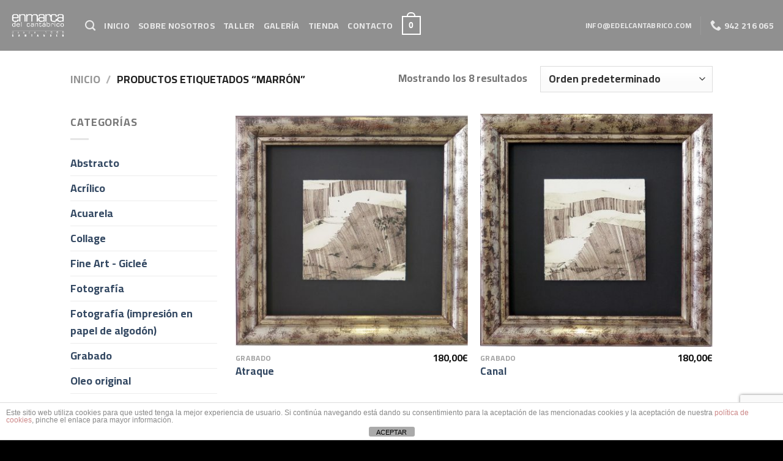

--- FILE ---
content_type: text/html; charset=UTF-8
request_url: https://edelcantabrico.com/etiqueta-producto/marrn/
body_size: 31475
content:

<!DOCTYPE html>
<html lang="es" class="loading-site no-js">
<head>
	<meta charset="UTF-8" />
	<link rel="profile" href="https://gmpg.org/xfn/11" />
	<link rel="pingback" href="https://edelcantabrico.com/xmlrpc.php" />

					<script>document.documentElement.className = document.documentElement.className + ' yes-js js_active js'</script>
			<script>(function(html){html.className = html.className.replace(/\bno-js\b/,'js')})(document.documentElement);</script>
<meta name='robots' content='index, follow, max-image-preview:large, max-snippet:-1, max-video-preview:-1' />
<meta name="viewport" content="width=device-width, initial-scale=1, maximum-scale=1" />
	<!-- This site is optimized with the Yoast SEO plugin v25.6 - https://yoast.com/wordpress/plugins/seo/ -->
	<title>Marrón archivos - edelCantabrico</title>
	<link rel="canonical" href="https://edelcantabrico.com/etiqueta-producto/marrn/" />
	<meta property="og:locale" content="es_ES" />
	<meta property="og:type" content="article" />
	<meta property="og:title" content="Marrón archivos - edelCantabrico" />
	<meta property="og:url" content="https://edelcantabrico.com/etiqueta-producto/marrn/" />
	<meta property="og:site_name" content="edelCantabrico" />
	<meta name="twitter:card" content="summary_large_image" />
	<script type="application/ld+json" class="yoast-schema-graph">{"@context":"https://schema.org","@graph":[{"@type":"CollectionPage","@id":"https://edelcantabrico.com/etiqueta-producto/marrn/","url":"https://edelcantabrico.com/etiqueta-producto/marrn/","name":"Marrón archivos - edelCantabrico","isPartOf":{"@id":"https://edelcantabrico.com/#website"},"primaryImageOfPage":{"@id":"https://edelcantabrico.com/etiqueta-producto/marrn/#primaryimage"},"image":{"@id":"https://edelcantabrico.com/etiqueta-producto/marrn/#primaryimage"},"thumbnailUrl":"https://edelcantabrico.com/wp-content/uploads/2019/01/154A-1.jpg","breadcrumb":{"@id":"https://edelcantabrico.com/etiqueta-producto/marrn/#breadcrumb"},"inLanguage":"es"},{"@type":"ImageObject","inLanguage":"es","@id":"https://edelcantabrico.com/etiqueta-producto/marrn/#primaryimage","url":"https://edelcantabrico.com/wp-content/uploads/2019/01/154A-1.jpg","contentUrl":"https://edelcantabrico.com/wp-content/uploads/2019/01/154A-1.jpg","width":1096,"height":1096},{"@type":"BreadcrumbList","@id":"https://edelcantabrico.com/etiqueta-producto/marrn/#breadcrumb","itemListElement":[{"@type":"ListItem","position":1,"name":"Portada","item":"https://edelcantabrico.com/"},{"@type":"ListItem","position":2,"name":"Marrón"}]},{"@type":"WebSite","@id":"https://edelcantabrico.com/#website","url":"https://edelcantabrico.com/","name":"EdelCantabrico","description":"Enmarcaciones y cristalería en Santander","publisher":{"@id":"https://edelcantabrico.com/#organization"},"potentialAction":[{"@type":"SearchAction","target":{"@type":"EntryPoint","urlTemplate":"https://edelcantabrico.com/?s={search_term_string}"},"query-input":{"@type":"PropertyValueSpecification","valueRequired":true,"valueName":"search_term_string"}}],"inLanguage":"es"},{"@type":"Organization","@id":"https://edelcantabrico.com/#organization","name":"EdelCantabrico","url":"https://edelcantabrico.com/","logo":{"@type":"ImageObject","inLanguage":"es","@id":"https://edelcantabrico.com/#/schema/logo/image/","url":"https://edelcantabrico.com/wp-content/uploads/2017/12/LOGO-ENMARCA-BLANCO.png","contentUrl":"https://edelcantabrico.com/wp-content/uploads/2017/12/LOGO-ENMARCA-BLANCO.png","width":650,"height":303,"caption":"EdelCantabrico"},"image":{"@id":"https://edelcantabrico.com/#/schema/logo/image/"},"sameAs":["https://www.facebook.com/edelcantabrico/","https://www.instagram.com/enmarcadelcantabrico/"]}]}</script>
	<!-- / Yoast SEO plugin. -->


<link rel='dns-prefetch' href='//cdn.jsdelivr.net' />
<link rel='prefetch' href='https://edelcantabrico.com/wp-content/themes/flatsome/assets/js/chunk.countup.js?ver=3.16.2' />
<link rel='prefetch' href='https://edelcantabrico.com/wp-content/themes/flatsome/assets/js/chunk.sticky-sidebar.js?ver=3.16.2' />
<link rel='prefetch' href='https://edelcantabrico.com/wp-content/themes/flatsome/assets/js/chunk.tooltips.js?ver=3.16.2' />
<link rel='prefetch' href='https://edelcantabrico.com/wp-content/themes/flatsome/assets/js/chunk.vendors-popups.js?ver=3.16.2' />
<link rel='prefetch' href='https://edelcantabrico.com/wp-content/themes/flatsome/assets/js/chunk.vendors-slider.js?ver=3.16.2' />
<link rel="alternate" type="application/rss+xml" title="edelCantabrico &raquo; Feed" href="https://edelcantabrico.com/feed/" />
<link rel="alternate" type="application/rss+xml" title="edelCantabrico &raquo; Feed de los comentarios" href="https://edelcantabrico.com/comments/feed/" />
<link rel="alternate" type="application/rss+xml" title="edelCantabrico &raquo; Marrón Etiqueta Feed" href="https://edelcantabrico.com/etiqueta-producto/marrn/feed/" />
		<!-- This site uses the Google Analytics by ExactMetrics plugin v8.2.4 - Using Analytics tracking - https://www.exactmetrics.com/ -->
		<!-- Nota: ExactMetrics no está actualmente configurado en este sitio. El dueño del sitio necesita identificarse usando su cuenta de Google Analytics en el panel de ajustes de ExactMetrics. -->
					<!-- No tracking code set -->
				<!-- / Google Analytics by ExactMetrics -->
		<script type="text/javascript">
/* <![CDATA[ */
window._wpemojiSettings = {"baseUrl":"https:\/\/s.w.org\/images\/core\/emoji\/15.0.3\/72x72\/","ext":".png","svgUrl":"https:\/\/s.w.org\/images\/core\/emoji\/15.0.3\/svg\/","svgExt":".svg","source":{"concatemoji":"https:\/\/edelcantabrico.com\/wp-includes\/js\/wp-emoji-release.min.js?ver=6.6.4"}};
/*! This file is auto-generated */
!function(i,n){var o,s,e;function c(e){try{var t={supportTests:e,timestamp:(new Date).valueOf()};sessionStorage.setItem(o,JSON.stringify(t))}catch(e){}}function p(e,t,n){e.clearRect(0,0,e.canvas.width,e.canvas.height),e.fillText(t,0,0);var t=new Uint32Array(e.getImageData(0,0,e.canvas.width,e.canvas.height).data),r=(e.clearRect(0,0,e.canvas.width,e.canvas.height),e.fillText(n,0,0),new Uint32Array(e.getImageData(0,0,e.canvas.width,e.canvas.height).data));return t.every(function(e,t){return e===r[t]})}function u(e,t,n){switch(t){case"flag":return n(e,"\ud83c\udff3\ufe0f\u200d\u26a7\ufe0f","\ud83c\udff3\ufe0f\u200b\u26a7\ufe0f")?!1:!n(e,"\ud83c\uddfa\ud83c\uddf3","\ud83c\uddfa\u200b\ud83c\uddf3")&&!n(e,"\ud83c\udff4\udb40\udc67\udb40\udc62\udb40\udc65\udb40\udc6e\udb40\udc67\udb40\udc7f","\ud83c\udff4\u200b\udb40\udc67\u200b\udb40\udc62\u200b\udb40\udc65\u200b\udb40\udc6e\u200b\udb40\udc67\u200b\udb40\udc7f");case"emoji":return!n(e,"\ud83d\udc26\u200d\u2b1b","\ud83d\udc26\u200b\u2b1b")}return!1}function f(e,t,n){var r="undefined"!=typeof WorkerGlobalScope&&self instanceof WorkerGlobalScope?new OffscreenCanvas(300,150):i.createElement("canvas"),a=r.getContext("2d",{willReadFrequently:!0}),o=(a.textBaseline="top",a.font="600 32px Arial",{});return e.forEach(function(e){o[e]=t(a,e,n)}),o}function t(e){var t=i.createElement("script");t.src=e,t.defer=!0,i.head.appendChild(t)}"undefined"!=typeof Promise&&(o="wpEmojiSettingsSupports",s=["flag","emoji"],n.supports={everything:!0,everythingExceptFlag:!0},e=new Promise(function(e){i.addEventListener("DOMContentLoaded",e,{once:!0})}),new Promise(function(t){var n=function(){try{var e=JSON.parse(sessionStorage.getItem(o));if("object"==typeof e&&"number"==typeof e.timestamp&&(new Date).valueOf()<e.timestamp+604800&&"object"==typeof e.supportTests)return e.supportTests}catch(e){}return null}();if(!n){if("undefined"!=typeof Worker&&"undefined"!=typeof OffscreenCanvas&&"undefined"!=typeof URL&&URL.createObjectURL&&"undefined"!=typeof Blob)try{var e="postMessage("+f.toString()+"("+[JSON.stringify(s),u.toString(),p.toString()].join(",")+"));",r=new Blob([e],{type:"text/javascript"}),a=new Worker(URL.createObjectURL(r),{name:"wpTestEmojiSupports"});return void(a.onmessage=function(e){c(n=e.data),a.terminate(),t(n)})}catch(e){}c(n=f(s,u,p))}t(n)}).then(function(e){for(var t in e)n.supports[t]=e[t],n.supports.everything=n.supports.everything&&n.supports[t],"flag"!==t&&(n.supports.everythingExceptFlag=n.supports.everythingExceptFlag&&n.supports[t]);n.supports.everythingExceptFlag=n.supports.everythingExceptFlag&&!n.supports.flag,n.DOMReady=!1,n.readyCallback=function(){n.DOMReady=!0}}).then(function(){return e}).then(function(){var e;n.supports.everything||(n.readyCallback(),(e=n.source||{}).concatemoji?t(e.concatemoji):e.wpemoji&&e.twemoji&&(t(e.twemoji),t(e.wpemoji)))}))}((window,document),window._wpemojiSettings);
/* ]]> */
</script>
<link rel='stylesheet' id='sbi_styles-css' href='https://edelcantabrico.com/wp-content/plugins/instagram-feed/css/sbi-styles.min.css?ver=6.6.0' type='text/css' media='all' />
<style id='wp-emoji-styles-inline-css' type='text/css'>

	img.wp-smiley, img.emoji {
		display: inline !important;
		border: none !important;
		box-shadow: none !important;
		height: 1em !important;
		width: 1em !important;
		margin: 0 0.07em !important;
		vertical-align: -0.1em !important;
		background: none !important;
		padding: 0 !important;
	}
</style>
<style id='wp-block-library-inline-css' type='text/css'>
:root{--wp-admin-theme-color:#007cba;--wp-admin-theme-color--rgb:0,124,186;--wp-admin-theme-color-darker-10:#006ba1;--wp-admin-theme-color-darker-10--rgb:0,107,161;--wp-admin-theme-color-darker-20:#005a87;--wp-admin-theme-color-darker-20--rgb:0,90,135;--wp-admin-border-width-focus:2px;--wp-block-synced-color:#7a00df;--wp-block-synced-color--rgb:122,0,223;--wp-bound-block-color:var(--wp-block-synced-color)}@media (min-resolution:192dpi){:root{--wp-admin-border-width-focus:1.5px}}.wp-element-button{cursor:pointer}:root{--wp--preset--font-size--normal:16px;--wp--preset--font-size--huge:42px}:root .has-very-light-gray-background-color{background-color:#eee}:root .has-very-dark-gray-background-color{background-color:#313131}:root .has-very-light-gray-color{color:#eee}:root .has-very-dark-gray-color{color:#313131}:root .has-vivid-green-cyan-to-vivid-cyan-blue-gradient-background{background:linear-gradient(135deg,#00d084,#0693e3)}:root .has-purple-crush-gradient-background{background:linear-gradient(135deg,#34e2e4,#4721fb 50%,#ab1dfe)}:root .has-hazy-dawn-gradient-background{background:linear-gradient(135deg,#faaca8,#dad0ec)}:root .has-subdued-olive-gradient-background{background:linear-gradient(135deg,#fafae1,#67a671)}:root .has-atomic-cream-gradient-background{background:linear-gradient(135deg,#fdd79a,#004a59)}:root .has-nightshade-gradient-background{background:linear-gradient(135deg,#330968,#31cdcf)}:root .has-midnight-gradient-background{background:linear-gradient(135deg,#020381,#2874fc)}.has-regular-font-size{font-size:1em}.has-larger-font-size{font-size:2.625em}.has-normal-font-size{font-size:var(--wp--preset--font-size--normal)}.has-huge-font-size{font-size:var(--wp--preset--font-size--huge)}.has-text-align-center{text-align:center}.has-text-align-left{text-align:left}.has-text-align-right{text-align:right}#end-resizable-editor-section{display:none}.aligncenter{clear:both}.items-justified-left{justify-content:flex-start}.items-justified-center{justify-content:center}.items-justified-right{justify-content:flex-end}.items-justified-space-between{justify-content:space-between}.screen-reader-text{border:0;clip:rect(1px,1px,1px,1px);clip-path:inset(50%);height:1px;margin:-1px;overflow:hidden;padding:0;position:absolute;width:1px;word-wrap:normal!important}.screen-reader-text:focus{background-color:#ddd;clip:auto!important;clip-path:none;color:#444;display:block;font-size:1em;height:auto;left:5px;line-height:normal;padding:15px 23px 14px;text-decoration:none;top:5px;width:auto;z-index:100000}html :where(.has-border-color){border-style:solid}html :where([style*=border-top-color]){border-top-style:solid}html :where([style*=border-right-color]){border-right-style:solid}html :where([style*=border-bottom-color]){border-bottom-style:solid}html :where([style*=border-left-color]){border-left-style:solid}html :where([style*=border-width]){border-style:solid}html :where([style*=border-top-width]){border-top-style:solid}html :where([style*=border-right-width]){border-right-style:solid}html :where([style*=border-bottom-width]){border-bottom-style:solid}html :where([style*=border-left-width]){border-left-style:solid}html :where(img[class*=wp-image-]){height:auto;max-width:100%}:where(figure){margin:0 0 1em}html :where(.is-position-sticky){--wp-admin--admin-bar--position-offset:var(--wp-admin--admin-bar--height,0px)}@media screen and (max-width:600px){html :where(.is-position-sticky){--wp-admin--admin-bar--position-offset:0px}}
</style>
<link rel='stylesheet' id='wp-components-css' href='https://edelcantabrico.com/wp-includes/css/dist/components/style.min.css?ver=6.6.4' type='text/css' media='all' />
<link rel='stylesheet' id='wp-preferences-css' href='https://edelcantabrico.com/wp-includes/css/dist/preferences/style.min.css?ver=6.6.4' type='text/css' media='all' />
<link rel='stylesheet' id='wp-block-editor-css' href='https://edelcantabrico.com/wp-includes/css/dist/block-editor/style.min.css?ver=6.6.4' type='text/css' media='all' />
<link rel='stylesheet' id='popup-maker-block-library-style-css' href='https://edelcantabrico.com/wp-content/plugins/popup-maker/dist/packages/block-library-style.css?ver=dbea705cfafe089d65f1' type='text/css' media='all' />
<style id='classic-theme-styles-inline-css' type='text/css'>
/*! This file is auto-generated */
.wp-block-button__link{color:#fff;background-color:#32373c;border-radius:9999px;box-shadow:none;text-decoration:none;padding:calc(.667em + 2px) calc(1.333em + 2px);font-size:1.125em}.wp-block-file__button{background:#32373c;color:#fff;text-decoration:none}
</style>
<link rel='stylesheet' id='front-estilos-css' href='https://edelcantabrico.com/wp-content/plugins/asesor-cookies-para-la-ley-en-espana/html/front/estilos.css?ver=6.6.4' type='text/css' media='all' />
<link rel='stylesheet' id='contact-form-7-css' href='https://edelcantabrico.com/wp-content/plugins/contact-form-7/includes/css/styles.css?ver=6.0.6' type='text/css' media='all' />
<link rel='stylesheet' id='woof-css' href='https://edelcantabrico.com/wp-content/plugins/woocommerce-products-filter/css/front.css?ver=2.2.9.4' type='text/css' media='all' />
<style id='woof-inline-css' type='text/css'>

.woof_products_top_panel li span, .woof_products_top_panel2 li span{background: url(https://edelcantabrico.com/wp-content/plugins/woocommerce-products-filter/img/delete.png);background-size: 14px 14px;background-repeat: no-repeat;background-position: right;}
.plainoverlay {
                        background-image: url('https://edelcantabrico.com/wp-content/uploads/2017/12/LOGO-ENMARCA-BLANCO.png');
                    }
.woof_edit_view{
                    display: none;
                }
.woof_price_search_container .price_slider_amount button.button{
                        display: none;
                    }

                    /***** END: hiding submit button of the price slider ******/

</style>
<link rel='stylesheet' id='chosen-drop-down-css' href='https://edelcantabrico.com/wp-content/plugins/woocommerce-products-filter/js/chosen/chosen.min.css?ver=2.2.9.4' type='text/css' media='all' />
<link rel='stylesheet' id='icheck-jquery-color-css' href='https://edelcantabrico.com/wp-content/plugins/woocommerce-products-filter/js/icheck/skins/minimal/blue.css?ver=2.2.9.4' type='text/css' media='all' />
<link rel='stylesheet' id='woof_label_html_items-css' href='https://edelcantabrico.com/wp-content/plugins/woocommerce-products-filter/ext/label/css/html_types/label.css?ver=2.2.9.4' type='text/css' media='all' />
<link rel='stylesheet' id='woof_quick_search_html_items-css' href='https://edelcantabrico.com/wp-content/plugins/woocommerce-products-filter/ext/quick_search/css/quick_search.css?ver=2.2.9.4' type='text/css' media='all' />
<style id='woocommerce-inline-inline-css' type='text/css'>
.woocommerce form .form-row .required { visibility: visible; }
</style>
<link rel='stylesheet' id='wt-woocommerce-related-products-css' href='https://edelcantabrico.com/wp-content/plugins/wt-woocommerce-related-products/public/css/custom-related-products-public.css?ver=1.7.6' type='text/css' media='all' />
<link rel='stylesheet' id='carousel-css-css' href='https://edelcantabrico.com/wp-content/plugins/wt-woocommerce-related-products/public/css/owl.carousel.min.css?ver=1.7.6' type='text/css' media='all' />
<link rel='stylesheet' id='carousel-theme-css-css' href='https://edelcantabrico.com/wp-content/plugins/wt-woocommerce-related-products/public/css/owl.theme.default.min.css?ver=1.7.6' type='text/css' media='all' />
<link rel='stylesheet' id='flatsome-woocommerce-wishlist-css' href='https://edelcantabrico.com/wp-content/themes/flatsome/inc/integrations/wc-yith-wishlist/wishlist.css?ver=3.10.2' type='text/css' media='all' />
<link rel='stylesheet' id='flatsome-main-css' href='https://edelcantabrico.com/wp-content/themes/flatsome/assets/css/flatsome.css?ver=3.16.2' type='text/css' media='all' />
<style id='flatsome-main-inline-css' type='text/css'>
@font-face {
				font-family: "fl-icons";
				font-display: block;
				src: url(https://edelcantabrico.com/wp-content/themes/flatsome/assets/css/icons/fl-icons.eot?v=3.16.2);
				src:
					url(https://edelcantabrico.com/wp-content/themes/flatsome/assets/css/icons/fl-icons.eot#iefix?v=3.16.2) format("embedded-opentype"),
					url(https://edelcantabrico.com/wp-content/themes/flatsome/assets/css/icons/fl-icons.woff2?v=3.16.2) format("woff2"),
					url(https://edelcantabrico.com/wp-content/themes/flatsome/assets/css/icons/fl-icons.ttf?v=3.16.2) format("truetype"),
					url(https://edelcantabrico.com/wp-content/themes/flatsome/assets/css/icons/fl-icons.woff?v=3.16.2) format("woff"),
					url(https://edelcantabrico.com/wp-content/themes/flatsome/assets/css/icons/fl-icons.svg?v=3.16.2#fl-icons) format("svg");
			}
</style>
<link rel='stylesheet' id='flatsome-shop-css' href='https://edelcantabrico.com/wp-content/themes/flatsome/assets/css/flatsome-shop.css?ver=3.16.2' type='text/css' media='all' />
<link rel='stylesheet' id='flatsome-style-css' href='https://edelcantabrico.com/wp-content/themes/flatsome-child/style.css?ver=3.0' type='text/css' media='all' />
<script type="text/javascript">
            window._nslDOMReady = (function () {
                const executedCallbacks = new Set();
            
                return function (callback) {
                    /**
                    * Third parties might dispatch DOMContentLoaded events, so we need to ensure that we only run our callback once!
                    */
                    if (executedCallbacks.has(callback)) return;
            
                    const wrappedCallback = function () {
                        if (executedCallbacks.has(callback)) return;
                        executedCallbacks.add(callback);
                        callback();
                    };
            
                    if (document.readyState === "complete" || document.readyState === "interactive") {
                        wrappedCallback();
                    } else {
                        document.addEventListener("DOMContentLoaded", wrappedCallback);
                    }
                };
            })();
        </script><script type="text/javascript" src="https://edelcantabrico.com/wp-includes/js/jquery/jquery.min.js?ver=3.7.1" id="jquery-core-js"></script>
<script type="text/javascript" src="https://edelcantabrico.com/wp-includes/js/jquery/jquery-migrate.min.js?ver=3.4.1" id="jquery-migrate-js"></script>
<script type="text/javascript" id="front-principal-js-extra">
/* <![CDATA[ */
var cdp_cookies_info = {"url_plugin":"https:\/\/edelcantabrico.com\/wp-content\/plugins\/asesor-cookies-para-la-ley-en-espana\/plugin.php","url_admin_ajax":"https:\/\/edelcantabrico.com\/wp-admin\/admin-ajax.php"};
/* ]]> */
</script>
<script type="text/javascript" src="https://edelcantabrico.com/wp-content/plugins/asesor-cookies-para-la-ley-en-espana/html/front/principal.js?ver=6.6.4" id="front-principal-js"></script>
<script type="text/javascript" src="https://edelcantabrico.com/wp-content/plugins/woocommerce/assets/js/jquery-blockui/jquery.blockUI.min.js?ver=2.7.0-wc.9.3.5" id="jquery-blockui-js" defer="defer" data-wp-strategy="defer"></script>
<script type="text/javascript" id="wc-add-to-cart-js-extra">
/* <![CDATA[ */
var wc_add_to_cart_params = {"ajax_url":"\/wp-admin\/admin-ajax.php","wc_ajax_url":"\/?wc-ajax=%%endpoint%%","i18n_view_cart":"Ver carrito","cart_url":"https:\/\/edelcantabrico.com\/cart\/","is_cart":"","cart_redirect_after_add":"no"};
/* ]]> */
</script>
<script type="text/javascript" src="https://edelcantabrico.com/wp-content/plugins/woocommerce/assets/js/frontend/add-to-cart.min.js?ver=9.3.5" id="wc-add-to-cart-js" defer="defer" data-wp-strategy="defer"></script>
<script type="text/javascript" src="https://edelcantabrico.com/wp-content/plugins/woocommerce/assets/js/js-cookie/js.cookie.min.js?ver=2.1.4-wc.9.3.5" id="js-cookie-js" defer="defer" data-wp-strategy="defer"></script>
<script type="text/javascript" id="woocommerce-js-extra">
/* <![CDATA[ */
var woocommerce_params = {"ajax_url":"\/wp-admin\/admin-ajax.php","wc_ajax_url":"\/?wc-ajax=%%endpoint%%"};
/* ]]> */
</script>
<script type="text/javascript" src="https://edelcantabrico.com/wp-content/plugins/woocommerce/assets/js/frontend/woocommerce.min.js?ver=9.3.5" id="woocommerce-js" defer="defer" data-wp-strategy="defer"></script>
<script type="text/javascript" src="https://edelcantabrico.com/wp-content/plugins/wt-woocommerce-related-products/public/js/custom-related-products-public.js?ver=1.7.6" id="wt-woocommerce-related-products-js"></script>
<script type="text/javascript" src="https://edelcantabrico.com/wp-content/plugins/wt-woocommerce-related-products/public/js/wt_owl_carousel.js?ver=1.7.6" id="wt-owl-js-js"></script>
<script type="text/javascript" id="kk-script-js-extra">
/* <![CDATA[ */
var fetchCartItems = {"ajax_url":"https:\/\/edelcantabrico.com\/wp-admin\/admin-ajax.php","action":"kk_wc_fetchcartitems","nonce":"905bfb45d5","currency":"EUR"};
/* ]]> */
</script>
<script type="text/javascript" src="https://edelcantabrico.com/wp-content/plugins/kliken-marketing-for-google/assets/kk-script.js?ver=6.6.4" id="kk-script-js"></script>
<link rel="https://api.w.org/" href="https://edelcantabrico.com/wp-json/" /><link rel="alternate" title="JSON" type="application/json" href="https://edelcantabrico.com/wp-json/wp/v2/product_tag/93" /><link rel="EditURI" type="application/rsd+xml" title="RSD" href="https://edelcantabrico.com/xmlrpc.php?rsd" />
<meta name="generator" content="WordPress 6.6.4" />
<meta name="generator" content="WooCommerce 9.3.5" />

<script type="text/javascript">
	var _swaMa=["33528237"];"undefined"==typeof sw&&!function(e,s,a){function t(){for(;o[0]&&"loaded"==o[0][d];)i=o.shift(),i[w]=!c.parentNode.insertBefore(i,c)}for(var r,n,i,o=[],c=e.scripts[0],w="onreadystatechange",d="readyState";r=a.shift();)n=e.createElement(s),"async"in c?(n.async=!1,e.head.appendChild(n)):c[d]?(o.push(n),n[w]=t):e.write("<"+s+' src="'+r+'" defer></'+s+">"),n.src=r}(document,"script",["//analytics.sitewit.com/v3/"+_swaMa[0]+"/sw.js"]);
</script>
<style>.bg{opacity: 0; transition: opacity 1s; -webkit-transition: opacity 1s;} .bg-loaded{opacity: 1;}</style>	<noscript><style>.woocommerce-product-gallery{ opacity: 1 !important; }</style></noscript>
				<script  type="text/javascript">
				!function(f,b,e,v,n,t,s){if(f.fbq)return;n=f.fbq=function(){n.callMethod?
					n.callMethod.apply(n,arguments):n.queue.push(arguments)};if(!f._fbq)f._fbq=n;
					n.push=n;n.loaded=!0;n.version='2.0';n.queue=[];t=b.createElement(e);t.async=!0;
					t.src=v;s=b.getElementsByTagName(e)[0];s.parentNode.insertBefore(t,s)}(window,
					document,'script','https://connect.facebook.net/en_US/fbevents.js');
			</script>
			<!-- WooCommerce Facebook Integration Begin -->
			<script  type="text/javascript">

				fbq('init', '876664919491229', {}, {
    "agent": "woocommerce-9.3.5-3.3.0"
});

				fbq( 'track', 'PageView', {
    "source": "woocommerce",
    "version": "9.3.5",
    "pluginVersion": "3.3.0"
} );

				document.addEventListener( 'DOMContentLoaded', function() {
					// Insert placeholder for events injected when a product is added to the cart through AJAX.
					document.body.insertAdjacentHTML( 'beforeend', '<div class=\"wc-facebook-pixel-event-placeholder\"></div>' );
				}, false );

			</script>
			<!-- WooCommerce Facebook Integration End -->
			<style id='wp-fonts-local' type='text/css'>
@font-face{font-family:Inter;font-style:normal;font-weight:300 900;font-display:fallback;src:url('https://edelcantabrico.com/wp-content/plugins/woocommerce/assets/fonts/Inter-VariableFont_slnt,wght.woff2') format('woff2');font-stretch:normal;}
@font-face{font-family:Cardo;font-style:normal;font-weight:400;font-display:fallback;src:url('https://edelcantabrico.com/wp-content/plugins/woocommerce/assets/fonts/cardo_normal_400.woff2') format('woff2');}
</style>
<style id="custom-css" type="text/css">:root {--primary-color: #008cb2;}.header-main{height: 83px}#logo img{max-height: 83px}#logo{width:94px;}.header-top{min-height: 30px}.transparent .header-main{height: 53px}.transparent #logo img{max-height: 53px}.has-transparent + .page-title:first-of-type,.has-transparent + #main > .page-title,.has-transparent + #main > div > .page-title,.has-transparent + #main .page-header-wrapper:first-of-type .page-title{padding-top: 53px;}.transparent .header-wrapper{background-color: rgba(0,0,0,0.22)!important;}.transparent .top-divider{display: none;}.header.show-on-scroll,.stuck .header-main{height:70px!important}.stuck #logo img{max-height: 70px!important}.header-bg-color {background-color: rgba(10,10,10,0.9)}.header-bottom {background-color: #f1f1f1}@media (max-width: 549px) {.header-main{height: 70px}#logo img{max-height: 70px}}/* Color */.accordion-title.active, .has-icon-bg .icon .icon-inner,.logo a, .primary.is-underline, .primary.is-link, .badge-outline .badge-inner, .nav-outline > li.active> a,.nav-outline >li.active > a, .cart-icon strong,[data-color='primary'], .is-outline.primary{color: #008cb2;}/* Color !important */[data-text-color="primary"]{color: #008cb2!important;}/* Background Color */[data-text-bg="primary"]{background-color: #008cb2;}/* Background */.scroll-to-bullets a,.featured-title, .label-new.menu-item > a:after, .nav-pagination > li > .current,.nav-pagination > li > span:hover,.nav-pagination > li > a:hover,.has-hover:hover .badge-outline .badge-inner,button[type="submit"], .button.wc-forward:not(.checkout):not(.checkout-button), .button.submit-button, .button.primary:not(.is-outline),.featured-table .title,.is-outline:hover, .has-icon:hover .icon-label,.nav-dropdown-bold .nav-column li > a:hover, .nav-dropdown.nav-dropdown-bold > li > a:hover, .nav-dropdown-bold.dark .nav-column li > a:hover, .nav-dropdown.nav-dropdown-bold.dark > li > a:hover, .header-vertical-menu__opener ,.is-outline:hover, .tagcloud a:hover,.grid-tools a, input[type='submit']:not(.is-form), .box-badge:hover .box-text, input.button.alt,.nav-box > li > a:hover,.nav-box > li.active > a,.nav-pills > li.active > a ,.current-dropdown .cart-icon strong, .cart-icon:hover strong, .nav-line-bottom > li > a:before, .nav-line-grow > li > a:before, .nav-line > li > a:before,.banner, .header-top, .slider-nav-circle .flickity-prev-next-button:hover svg, .slider-nav-circle .flickity-prev-next-button:hover .arrow, .primary.is-outline:hover, .button.primary:not(.is-outline), input[type='submit'].primary, input[type='submit'].primary, input[type='reset'].button, input[type='button'].primary, .badge-inner{background-color: #008cb2;}/* Border */.nav-vertical.nav-tabs > li.active > a,.scroll-to-bullets a.active,.nav-pagination > li > .current,.nav-pagination > li > span:hover,.nav-pagination > li > a:hover,.has-hover:hover .badge-outline .badge-inner,.accordion-title.active,.featured-table,.is-outline:hover, .tagcloud a:hover,blockquote, .has-border, .cart-icon strong:after,.cart-icon strong,.blockUI:before, .processing:before,.loading-spin, .slider-nav-circle .flickity-prev-next-button:hover svg, .slider-nav-circle .flickity-prev-next-button:hover .arrow, .primary.is-outline:hover{border-color: #008cb2}.nav-tabs > li.active > a{border-top-color: #008cb2}.widget_shopping_cart_content .blockUI.blockOverlay:before { border-left-color: #008cb2 }.woocommerce-checkout-review-order .blockUI.blockOverlay:before { border-left-color: #008cb2 }/* Fill */.slider .flickity-prev-next-button:hover svg,.slider .flickity-prev-next-button:hover .arrow{fill: #008cb2;}/* Focus */.primary:focus-visible, .submit-button:focus-visible, button[type="submit"]:focus-visible { outline-color: #008cb2!important; }/* Background Color */[data-icon-label]:after, .secondary.is-underline:hover,.secondary.is-outline:hover,.icon-label,.button.secondary:not(.is-outline),.button.alt:not(.is-outline), .badge-inner.on-sale, .button.checkout, .single_add_to_cart_button, .current .breadcrumb-step{ background-color:#4ad8ff; }[data-text-bg="secondary"]{background-color: #4ad8ff;}/* Color */.secondary.is-underline,.secondary.is-link, .secondary.is-outline,.stars a.active, .star-rating:before, .woocommerce-page .star-rating:before,.star-rating span:before, .color-secondary{color: #4ad8ff}/* Color !important */[data-text-color="secondary"]{color: #4ad8ff!important;}/* Border */.secondary.is-outline:hover{border-color:#4ad8ff}/* Focus */.secondary:focus-visible, .alt:focus-visible { outline-color: #4ad8ff!important; }body{font-size: 111%;}@media screen and (max-width: 549px){body{font-size: 100%;}}body{font-family: Cairo, sans-serif;}body {font-weight: 400;font-style: normal;}.nav > li > a {font-family: Cairo, sans-serif;}.mobile-sidebar-levels-2 .nav > li > ul > li > a {font-family: Cairo, sans-serif;}.nav > li > a,.mobile-sidebar-levels-2 .nav > li > ul > li > a {font-weight: 700;font-style: normal;}h1,h2,h3,h4,h5,h6,.heading-font, .off-canvas-center .nav-sidebar.nav-vertical > li > a{font-family: Helvetica,Arial,sans-serif;}h1,h2,h3,h4,h5,h6,.heading-font,.banner h1,.banner h2 {font-weight: 400;font-style: normal;}.alt-font{font-family: "Dancing Script", sans-serif;}.alt-font {font-weight: 400!important;font-style: normal!important;}@media screen and (min-width: 550px){.products .box-vertical .box-image{min-width: 400px!important;width: 400px!important;}}.footer-1{background-color: #222}.footer-2{background-color: #CECECE}.absolute-footer, html{background-color: #000}.nav-vertical-fly-out > li + li {border-top-width: 1px; border-top-style: solid;}/* Custom CSS */.dark, .dark p, .dark td {color: #5f5f5f;}.header-bg-color, .header-wrapper {background-color: rgba(10, 10, 10, 0.26);}.label-new.menu-item > a:after{content:"Nuevo";}.label-hot.menu-item > a:after{content:"Caliente";}.label-sale.menu-item > a:after{content:"Oferta";}.label-popular.menu-item > a:after{content:"Popular";}</style>		<style type="text/css" id="wp-custom-css">
			.post {
    margin: 60px 0 30px;
}
.post-sidebar {
    margin: 60px 0 30px;
}

p {
    margin-top: 0;
    text-align: justify;
    font-size: 17px;
	line-height:1.5;
}

.banner {
    position: relative;
    background-color: #446084;
    width: 100%;
    min-height: 61px;
}

.absolute-footer.text-center ul {
    border: 0;
    padding-top: 5px;
    display: none;
}

.products .box-vertical .box-text {
    font-size: 1.1em;
	min-width:300px;
}		</style>
		<style id="kirki-inline-styles">/* arabic */
@font-face {
  font-family: 'Cairo';
  font-style: normal;
  font-weight: 400;
  font-display: swap;
  src: url(https://edelcantabrico.com/wp-content/fonts/cairo/font) format('woff');
  unicode-range: U+0600-06FF, U+0750-077F, U+0870-088E, U+0890-0891, U+0897-08E1, U+08E3-08FF, U+200C-200E, U+2010-2011, U+204F, U+2E41, U+FB50-FDFF, U+FE70-FE74, U+FE76-FEFC, U+102E0-102FB, U+10E60-10E7E, U+10EC2-10EC4, U+10EFC-10EFF, U+1EE00-1EE03, U+1EE05-1EE1F, U+1EE21-1EE22, U+1EE24, U+1EE27, U+1EE29-1EE32, U+1EE34-1EE37, U+1EE39, U+1EE3B, U+1EE42, U+1EE47, U+1EE49, U+1EE4B, U+1EE4D-1EE4F, U+1EE51-1EE52, U+1EE54, U+1EE57, U+1EE59, U+1EE5B, U+1EE5D, U+1EE5F, U+1EE61-1EE62, U+1EE64, U+1EE67-1EE6A, U+1EE6C-1EE72, U+1EE74-1EE77, U+1EE79-1EE7C, U+1EE7E, U+1EE80-1EE89, U+1EE8B-1EE9B, U+1EEA1-1EEA3, U+1EEA5-1EEA9, U+1EEAB-1EEBB, U+1EEF0-1EEF1;
}
/* latin-ext */
@font-face {
  font-family: 'Cairo';
  font-style: normal;
  font-weight: 400;
  font-display: swap;
  src: url(https://edelcantabrico.com/wp-content/fonts/cairo/font) format('woff');
  unicode-range: U+0100-02BA, U+02BD-02C5, U+02C7-02CC, U+02CE-02D7, U+02DD-02FF, U+0304, U+0308, U+0329, U+1D00-1DBF, U+1E00-1E9F, U+1EF2-1EFF, U+2020, U+20A0-20AB, U+20AD-20C0, U+2113, U+2C60-2C7F, U+A720-A7FF;
}
/* latin */
@font-face {
  font-family: 'Cairo';
  font-style: normal;
  font-weight: 400;
  font-display: swap;
  src: url(https://edelcantabrico.com/wp-content/fonts/cairo/font) format('woff');
  unicode-range: U+0000-00FF, U+0131, U+0152-0153, U+02BB-02BC, U+02C6, U+02DA, U+02DC, U+0304, U+0308, U+0329, U+2000-206F, U+20AC, U+2122, U+2191, U+2193, U+2212, U+2215, U+FEFF, U+FFFD;
}
/* arabic */
@font-face {
  font-family: 'Cairo';
  font-style: normal;
  font-weight: 700;
  font-display: swap;
  src: url(https://edelcantabrico.com/wp-content/fonts/cairo/font) format('woff');
  unicode-range: U+0600-06FF, U+0750-077F, U+0870-088E, U+0890-0891, U+0897-08E1, U+08E3-08FF, U+200C-200E, U+2010-2011, U+204F, U+2E41, U+FB50-FDFF, U+FE70-FE74, U+FE76-FEFC, U+102E0-102FB, U+10E60-10E7E, U+10EC2-10EC4, U+10EFC-10EFF, U+1EE00-1EE03, U+1EE05-1EE1F, U+1EE21-1EE22, U+1EE24, U+1EE27, U+1EE29-1EE32, U+1EE34-1EE37, U+1EE39, U+1EE3B, U+1EE42, U+1EE47, U+1EE49, U+1EE4B, U+1EE4D-1EE4F, U+1EE51-1EE52, U+1EE54, U+1EE57, U+1EE59, U+1EE5B, U+1EE5D, U+1EE5F, U+1EE61-1EE62, U+1EE64, U+1EE67-1EE6A, U+1EE6C-1EE72, U+1EE74-1EE77, U+1EE79-1EE7C, U+1EE7E, U+1EE80-1EE89, U+1EE8B-1EE9B, U+1EEA1-1EEA3, U+1EEA5-1EEA9, U+1EEAB-1EEBB, U+1EEF0-1EEF1;
}
/* latin-ext */
@font-face {
  font-family: 'Cairo';
  font-style: normal;
  font-weight: 700;
  font-display: swap;
  src: url(https://edelcantabrico.com/wp-content/fonts/cairo/font) format('woff');
  unicode-range: U+0100-02BA, U+02BD-02C5, U+02C7-02CC, U+02CE-02D7, U+02DD-02FF, U+0304, U+0308, U+0329, U+1D00-1DBF, U+1E00-1E9F, U+1EF2-1EFF, U+2020, U+20A0-20AB, U+20AD-20C0, U+2113, U+2C60-2C7F, U+A720-A7FF;
}
/* latin */
@font-face {
  font-family: 'Cairo';
  font-style: normal;
  font-weight: 700;
  font-display: swap;
  src: url(https://edelcantabrico.com/wp-content/fonts/cairo/font) format('woff');
  unicode-range: U+0000-00FF, U+0131, U+0152-0153, U+02BB-02BC, U+02C6, U+02DA, U+02DC, U+0304, U+0308, U+0329, U+2000-206F, U+20AC, U+2122, U+2191, U+2193, U+2212, U+2215, U+FEFF, U+FFFD;
}/* vietnamese */
@font-face {
  font-family: 'Dancing Script';
  font-style: normal;
  font-weight: 400;
  font-display: swap;
  src: url(https://edelcantabrico.com/wp-content/fonts/dancing-script/font) format('woff');
  unicode-range: U+0102-0103, U+0110-0111, U+0128-0129, U+0168-0169, U+01A0-01A1, U+01AF-01B0, U+0300-0301, U+0303-0304, U+0308-0309, U+0323, U+0329, U+1EA0-1EF9, U+20AB;
}
/* latin-ext */
@font-face {
  font-family: 'Dancing Script';
  font-style: normal;
  font-weight: 400;
  font-display: swap;
  src: url(https://edelcantabrico.com/wp-content/fonts/dancing-script/font) format('woff');
  unicode-range: U+0100-02BA, U+02BD-02C5, U+02C7-02CC, U+02CE-02D7, U+02DD-02FF, U+0304, U+0308, U+0329, U+1D00-1DBF, U+1E00-1E9F, U+1EF2-1EFF, U+2020, U+20A0-20AB, U+20AD-20C0, U+2113, U+2C60-2C7F, U+A720-A7FF;
}
/* latin */
@font-face {
  font-family: 'Dancing Script';
  font-style: normal;
  font-weight: 400;
  font-display: swap;
  src: url(https://edelcantabrico.com/wp-content/fonts/dancing-script/font) format('woff');
  unicode-range: U+0000-00FF, U+0131, U+0152-0153, U+02BB-02BC, U+02C6, U+02DA, U+02DC, U+0304, U+0308, U+0329, U+2000-206F, U+20AC, U+2122, U+2191, U+2193, U+2212, U+2215, U+FEFF, U+FFFD;
}</style></head>

<body data-rsssl=1 class="archive tax-product_tag term-marrn term-93 theme-flatsome woocommerce woocommerce-page woocommerce-no-js lightbox nav-dropdown-has-arrow nav-dropdown-has-shadow nav-dropdown-has-border">


<a class="skip-link screen-reader-text" href="#main">Skip to content</a>

<div id="wrapper">

	
	<header id="header" class="header header-full-width has-sticky sticky-jump">
		<div class="header-wrapper">
			<div id="masthead" class="header-main nav-dark">
      <div class="header-inner flex-row container logo-left medium-logo-center" role="navigation">

          <!-- Logo -->
          <div id="logo" class="flex-col logo">
            
<!-- Header logo -->
<a href="https://edelcantabrico.com/" title="edelCantabrico - Enmarcaciones y cristalería en Santander" rel="home">
		<img width="650" height="303" src="https://edelcantabrico.com/wp-content/uploads/2017/12/LOGO-ENMARCA-BLANCO.png" class="header_logo header-logo" alt="edelCantabrico"/><img  width="650" height="303" src="https://edelcantabrico.com/wp-content/uploads/2017/12/LOGO-ENMARCA-BLANCO.png" class="header-logo-dark" alt="edelCantabrico"/></a>
          </div>

          <!-- Mobile Left Elements -->
          <div class="flex-col show-for-medium flex-left">
            <ul class="mobile-nav nav nav-left ">
              <li class="nav-icon has-icon">
  		<a href="#" data-open="#main-menu" data-pos="left" data-bg="main-menu-overlay" data-color="" class="is-small" aria-label="Menú" aria-controls="main-menu" aria-expanded="false">

		  <i class="icon-menu" ></i>
		  		</a>
	</li>
            </ul>
          </div>

          <!-- Left Elements -->
          <div class="flex-col hide-for-medium flex-left
            flex-grow">
            <ul class="header-nav header-nav-main nav nav-left  nav-uppercase" >
              <li class="header-search header-search-dropdown has-icon has-dropdown menu-item-has-children">
		<a href="#" aria-label="Buscar" class="is-small"><i class="icon-search" ></i></a>
		<ul class="nav-dropdown nav-dropdown-default">
	 	<li class="header-search-form search-form html relative has-icon">
	<div class="header-search-form-wrapper">
		<div class="searchform-wrapper ux-search-box relative is-normal"><form role="search" method="get" class="searchform" action="https://edelcantabrico.com/">
	<div class="flex-row relative">
						<div class="flex-col flex-grow">
			<label class="screen-reader-text" for="woocommerce-product-search-field-0">Buscar por:</label>
			<input type="search" id="woocommerce-product-search-field-0" class="search-field mb-0" placeholder="Buscar&hellip;" value="" name="s" />
			<input type="hidden" name="post_type" value="product" />
					</div>
		<div class="flex-col">
			<button type="submit" value="Buscar" class="ux-search-submit submit-button secondary button  icon mb-0" aria-label="Submit">
				<i class="icon-search" ></i>			</button>
		</div>
	</div>
	<div class="live-search-results text-left z-top"></div>
</form>
</div>	</div>
</li>
	</ul>
</li>
<li id="menu-item-432" class="menu-item menu-item-type-post_type menu-item-object-page menu-item-home menu-item-432 menu-item-design-default"><a href="https://edelcantabrico.com/" class="nav-top-link">Inicio</a></li>
<li id="menu-item-360" class="menu-item menu-item-type-post_type menu-item-object-page menu-item-360 menu-item-design-default"><a href="https://edelcantabrico.com/nosotros/" class="nav-top-link">Sobre Nosotros</a></li>
<li id="menu-item-361" class="menu-item menu-item-type-post_type menu-item-object-page menu-item-361 menu-item-design-default"><a href="https://edelcantabrico.com/taller/" class="nav-top-link">Taller</a></li>
<li id="menu-item-1750" class="menu-item menu-item-type-post_type menu-item-object-page menu-item-1750 menu-item-design-default"><a href="https://edelcantabrico.com/galeria/" class="nav-top-link">Galería</a></li>
<li id="menu-item-1941" class="menu-item menu-item-type-post_type menu-item-object-page menu-item-1941 menu-item-design-default"><a href="https://edelcantabrico.com/tienda/" class="nav-top-link">Tienda</a></li>
<li id="menu-item-309" class="menu-item menu-item-type-post_type menu-item-object-page menu-item-309 menu-item-design-default"><a href="https://edelcantabrico.com/contacto/" class="nav-top-link">Contacto</a></li>
<li class="cart-item has-icon has-dropdown">

<a href="https://edelcantabrico.com/cart/" title="Carrito" class="header-cart-link is-small">



    <span class="cart-icon image-icon">
    <strong>0</strong>
  </span>
  </a>

 <ul class="nav-dropdown nav-dropdown-default">
    <li class="html widget_shopping_cart">
      <div class="widget_shopping_cart_content">
        

	<p class="woocommerce-mini-cart__empty-message">No hay productos en el carrito.</p>


      </div>
    </li>
     </ul>

</li>
            </ul>
          </div>

          <!-- Right Elements -->
          <div class="flex-col hide-for-medium flex-right">
            <ul class="header-nav header-nav-main nav nav-right  nav-uppercase">
              <li class="html custom html_topbar_right"><a href="mailto:info@edelcantabrico.com">info@edelcantabrico.com</a></li><li class="header-divider"></li><li class="header-contact-wrapper">
		<ul id="header-contact" class="nav nav-divided nav-uppercase header-contact">
		
			
			
						<li class="">
			  <a href="tel:942 216 065" class="tooltip" title="942 216 065">
			     <i class="icon-phone" style="font-size:18px;" ></i>			      <span>942 216 065</span>
			  </a>
			</li>
				</ul>
</li>
            </ul>
          </div>

          <!-- Mobile Right Elements -->
          <div class="flex-col show-for-medium flex-right">
            <ul class="mobile-nav nav nav-right ">
              <li class="cart-item has-icon">

      <a href="https://edelcantabrico.com/cart/" class="header-cart-link off-canvas-toggle nav-top-link is-small" data-open="#cart-popup" data-class="off-canvas-cart" title="Carrito" data-pos="right">
  
    <span class="cart-icon image-icon">
    <strong>0</strong>
  </span>
  </a>


  <!-- Cart Sidebar Popup -->
  <div id="cart-popup" class="mfp-hide widget_shopping_cart">
  <div class="cart-popup-inner inner-padding">
      <div class="cart-popup-title text-center">
          <h4 class="uppercase">Carrito</h4>
          <div class="is-divider"></div>
      </div>
      <div class="widget_shopping_cart_content">
          

	<p class="woocommerce-mini-cart__empty-message">No hay productos en el carrito.</p>


      </div>
             <div class="cart-sidebar-content relative"></div>  </div>
  </div>

</li>
            </ul>
          </div>

      </div>

            <div class="container"><div class="top-divider full-width"></div></div>
      </div>

<div class="header-bg-container fill"><div class="header-bg-image fill"></div><div class="header-bg-color fill"></div></div>		</div>
	</header>

	<div class="shop-page-title category-page-title page-title ">
	<div class="page-title-inner flex-row  medium-flex-wrap container">
	  <div class="flex-col flex-grow medium-text-center">
	  	<div class="is-medium">
	<nav class="woocommerce-breadcrumb breadcrumbs uppercase"><a href="https://edelcantabrico.com">Inicio</a> <span class="divider">&#47;</span> Productos etiquetados &ldquo;Marrón&rdquo;</nav></div>
<div class="category-filtering category-filter-row show-for-medium">
	<a href="#" data-open="#shop-sidebar" data-visible-after="true" data-pos="left" class="filter-button uppercase plain">
		<i class="icon-equalizer"></i>
		<strong>Filtrar</strong>
	</a>
	<div class="inline-block">
			</div>
</div>
	  </div>
	  <div class="flex-col medium-text-center">
	  	<p class="woocommerce-result-count hide-for-medium">
	Mostrando los 8 resultados</p>
<form class="woocommerce-ordering" method="get">
	<select name="orderby" class="orderby" aria-label="Pedido de la tienda">
					<option value="menu_order"  selected='selected'>Orden predeterminado</option>
					<option value="popularity" >Ordenar por popularidad</option>
					<option value="rating" >Ordenar por puntuación media</option>
					<option value="date" >Ordenar por los últimos</option>
					<option value="price" >Ordenar por precio: bajo a alto</option>
					<option value="price-desc" >Ordenar por precio: alto a bajo</option>
			</select>
	<input type="hidden" name="paged" value="1" />
	</form>
	  </div>
	</div>
</div>

	<main id="main" class="">
<div class="row category-page-row">

		<div class="col large-3 hide-for-medium ">
			<div class="is-sticky-column"><div class="is-sticky-column__inner">			<div id="shop-sidebar" class="sidebar-inner col-inner">
				<aside id="woocommerce_product_categories-13" class="widget woocommerce widget_product_categories"><span class="widget-title shop-sidebar">Categorías</span><div class="is-divider small"></div><ul class="product-categories"><li class="cat-item cat-item-156"><a href="https://edelcantabrico.com/categoria-producto/abstracto/">Abstracto</a></li>
<li class="cat-item cat-item-155"><a href="https://edelcantabrico.com/categoria-producto/acrilico/">Acrílico</a></li>
<li class="cat-item cat-item-108"><a href="https://edelcantabrico.com/categoria-producto/acuarela/">Acuarela</a></li>
<li class="cat-item cat-item-159"><a href="https://edelcantabrico.com/categoria-producto/collage/">Collage</a></li>
<li class="cat-item cat-item-165"><a href="https://edelcantabrico.com/categoria-producto/fine-art-giclee/">Fine Art - Gicleé</a></li>
<li class="cat-item cat-item-117"><a href="https://edelcantabrico.com/categoria-producto/fotografa/">Fotografía</a></li>
<li class="cat-item cat-item-122"><a href="https://edelcantabrico.com/categoria-producto/fotografa-impresin-en-papel-de-algodn/">Fotografía (impresión en papel de algodón)</a></li>
<li class="cat-item cat-item-99"><a href="https://edelcantabrico.com/categoria-producto/grabado/">Grabado</a></li>
<li class="cat-item cat-item-105"><a href="https://edelcantabrico.com/categoria-producto/oleo-original/">Oleo original</a></li>
<li class="cat-item cat-item-121"><a href="https://edelcantabrico.com/categoria-producto/oleo-sobre-papel/">Oleo sobre papel</a></li>
<li class="cat-item cat-item-90"><a href="https://edelcantabrico.com/categoria-producto/original/">Original</a></li>
<li class="cat-item cat-item-163"><a href="https://edelcantabrico.com/categoria-producto/reproduccion/">Reproducción</a></li>
<li class="cat-item cat-item-151"><a href="https://edelcantabrico.com/categoria-producto/serigrafia/">Serigrafía</a></li>
<li class="cat-item cat-item-162"><a href="https://edelcantabrico.com/categoria-producto/tecnica-mixta/">Técnica mixta</a></li>
</ul></aside><aside id="woof_widget-2" class="widget WOOF_Widget">        <div class="widget widget-woof">
            <span class="widget-title shop-sidebar">Selección rápida</span><div class="is-divider small"></div>

            
            




            <div class="woof woof_sid woof_sid_widget " data-sid="widget" data-shortcode="woof sid=&#039;widget&#039; mobile_mode=&#039;0&#039; autosubmit=&#039;-1&#039; start_filtering_btn=&#039;0&#039; price_filter=&#039;1&#039; redirect=&#039;&#039; ajax_redraw=&#039;0&#039; btn_position=&#039;b&#039; dynamic_recount=&#039;-1&#039; " data-redirect="" data-autosubmit="1" data-ajax-redraw="0">
                                
                <!--- here is possible to drop html code which is never redraws by AJAX ---->
                
                <div class="woof_redraw_zone" data-woof-ver="2.2.9.4">
                                        
                                            
                                    <div data-css-class="woof_price_search_container" class="woof_price_search_container woof_container woof_price_filter">
                        <div class="woof_container_overlay_item"></div>
                        <div class="woof_container_inner">
                            <div class="woocommerce widget_price_filter">
                                                                                                
        <form method="get" action="https://edelcantabrico.com/etiqueta-producto/marrn/">
            <div class="price_slider_wrapper">
                <div class="price_slider" style="display:none;"></div>
                <div class="price_slider_amount">
                    <input type="text" id="min_price" name="min_price" value="125" data-min="125" placeholder="Precio mínimo" />
                    <input type="text" id="max_price" name="max_price" value="710" data-max="710" placeholder="Precio máximo" />
                    <button type="submit" class="button">Filtro</button>
                    <div class="price_label" style="display:none;">
                        Precio: <span class="from"></span> &mdash; <span class="to"></span>
                    </div>
                                        	

                    
                    	

                                        
                    <div class="clear"></div>
                </div>
            </div>	
        </form>	
                                    </div>
                        </div>
                    </div>
                    <div style="clear:both;"></div>
                
                

                

                                
                

                                <div class="woof_submit_search_form_container">
            
            
        </div>
        
                    


                </div>

            </div>



                    </div>
        </aside><aside id="woocommerce_product_search-2" class="widget woocommerce widget_product_search"><span class="widget-title shop-sidebar">Buscar productos</span><div class="is-divider small"></div><form role="search" method="get" class="searchform" action="https://edelcantabrico.com/">
	<div class="flex-row relative">
						<div class="flex-col flex-grow">
			<label class="screen-reader-text" for="woocommerce-product-search-field-1">Buscar por:</label>
			<input type="search" id="woocommerce-product-search-field-1" class="search-field mb-0" placeholder="Buscar&hellip;" value="" name="s" />
			<input type="hidden" name="post_type" value="product" />
					</div>
		<div class="flex-col">
			<button type="submit" value="Buscar" class="ux-search-submit submit-button secondary button  icon mb-0" aria-label="Submit">
				<i class="icon-search" ></i>			</button>
		</div>
	</div>
	<div class="live-search-results text-left z-top"></div>
</form>
</aside>			</div>
			</div></div>		</div>

		<div class="col large-9">
		<div class="shop-container">

		
		


        
<div class="woof_products_top_panel_content">
    </div>
<div class="woof_products_top_panel"></div><div class="woocommerce-notices-wrapper"></div><div class="products row row-small large-columns-2 medium-columns-2 small-columns-2">
<div class="product-small col has-hover product type-product post-2112 status-publish first instock product_cat-grabado product_tag-beige product_tag-marrn has-post-thumbnail taxable shipping-taxable purchasable product-type-simple">
	<div class="col-inner">
	
<div class="badge-container absolute left top z-1">

</div>
	<div class="product-small box ">
		<div class="box-image">
			<div class="image-fade_in_back">
				<a href="https://edelcantabrico.com/producto/atraque/" aria-label="Atraque">
					<img width="400" height="400" src="https://edelcantabrico.com/wp-content/uploads/2019/01/154A-1-400x400.jpg" class="attachment-woocommerce_thumbnail size-woocommerce_thumbnail" alt="" decoding="async" fetchpriority="high" srcset="https://edelcantabrico.com/wp-content/uploads/2019/01/154A-1-400x400.jpg 400w, https://edelcantabrico.com/wp-content/uploads/2019/01/154A-1-100x100.jpg 100w, https://edelcantabrico.com/wp-content/uploads/2019/01/154A-1-600x600.jpg 600w, https://edelcantabrico.com/wp-content/uploads/2019/01/154A-1-280x280.jpg 280w, https://edelcantabrico.com/wp-content/uploads/2019/01/154A-1-768x768.jpg 768w, https://edelcantabrico.com/wp-content/uploads/2019/01/154A-1-800x800.jpg 800w, https://edelcantabrico.com/wp-content/uploads/2019/01/154A-1.jpg 1096w" sizes="(max-width: 400px) 100vw, 400px" /><img width="400" height="300" src="https://edelcantabrico.com/wp-content/uploads/2019/01/154B-400x300.jpg" class="show-on-hover absolute fill hide-for-small back-image" alt="" decoding="async" srcset="https://edelcantabrico.com/wp-content/uploads/2019/01/154B-400x300.jpg 400w, https://edelcantabrico.com/wp-content/uploads/2019/01/154B-600x450.jpg 600w, https://edelcantabrico.com/wp-content/uploads/2019/01/154B-533x400.jpg 533w, https://edelcantabrico.com/wp-content/uploads/2019/01/154B-768x576.jpg 768w, https://edelcantabrico.com/wp-content/uploads/2019/01/154B-1066x800.jpg 1066w, https://edelcantabrico.com/wp-content/uploads/2019/01/154B.jpg 1281w" sizes="(max-width: 400px) 100vw, 400px" />				</a>
			</div>
			<div class="image-tools is-small top right show-on-hover">
						<div class="wishlist-icon">
			<button class="wishlist-button button is-outline circle icon" aria-label="Wishlist">
				<i class="icon-heart" ></i>			</button>
			<div class="wishlist-popup dark">
				
<div
	class="yith-wcwl-add-to-wishlist add-to-wishlist-2112 yith-wcwl-add-to-wishlist--link-style wishlist-fragment on-first-load"
	data-fragment-ref="2112"
	data-fragment-options="{&quot;base_url&quot;:&quot;&quot;,&quot;product_id&quot;:2112,&quot;parent_product_id&quot;:0,&quot;product_type&quot;:&quot;simple&quot;,&quot;is_single&quot;:false,&quot;in_default_wishlist&quot;:false,&quot;show_view&quot;:false,&quot;browse_wishlist_text&quot;:&quot;Navegar por Lista de Deseos&quot;,&quot;already_in_wishslist_text&quot;:&quot;El producto ya est\u00e1 en la lista de deseos!&quot;,&quot;product_added_text&quot;:&quot;Producto a\u00f1adido!&quot;,&quot;available_multi_wishlist&quot;:false,&quot;disable_wishlist&quot;:false,&quot;show_count&quot;:false,&quot;ajax_loading&quot;:false,&quot;loop_position&quot;:false,&quot;item&quot;:&quot;add_to_wishlist&quot;}"
>
			
			<!-- ADD TO WISHLIST -->
			
<div class="yith-wcwl-add-button">
		<a
		href="?add_to_wishlist=2112&#038;_wpnonce=a13d4c9ff5"
		class="add_to_wishlist single_add_to_wishlist"
		data-product-id="2112"
		data-product-type="simple"
		data-original-product-id="0"
		data-title="Añadir a la lista de deseos"
		rel="nofollow"
	>
		<svg id="yith-wcwl-icon-heart-outline" class="yith-wcwl-icon-svg" fill="none" stroke-width="1.5" stroke="currentColor" viewBox="0 0 24 24" xmlns="http://www.w3.org/2000/svg">
  <path stroke-linecap="round" stroke-linejoin="round" d="M21 8.25c0-2.485-2.099-4.5-4.688-4.5-1.935 0-3.597 1.126-4.312 2.733-.715-1.607-2.377-2.733-4.313-2.733C5.1 3.75 3 5.765 3 8.25c0 7.22 9 12 9 12s9-4.78 9-12Z"></path>
</svg>		<span>Añadir a la lista de deseos</span>
	</a>
</div>

			<!-- COUNT TEXT -->
			
			</div>
			</div>
		</div>
					</div>
			<div class="image-tools is-small hide-for-small bottom left show-on-hover">
							</div>
			<div class="image-tools grid-tools text-center hide-for-small bottom hover-slide-in show-on-hover">
				<a href="?add-to-cart=2112" aria-describedby="woocommerce_loop_add_to_cart_link_describedby_2112" data-quantity="1" class="add-to-cart-grid no-padding is-transparent product_type_simple add_to_cart_button ajax_add_to_cart" data-product_id="2112" data-product_sku="154" aria-label="Añadir al carrito: &ldquo;Atraque&rdquo;" rel="nofollow" data-success_message="«Atraque» se ha añadido a tu carrito"><div class="cart-icon tooltip is-small" title="Añadir al carrito"><strong>+</strong></div></a>	<span id="woocommerce_loop_add_to_cart_link_describedby_2112" class="screen-reader-text">
			</span>
  <a class="quick-view" data-prod="2112" href="#quick-view">Vista Rápida</a>			</div>
					</div>

		<div class="box-text box-text-products flex-row align-top grid-style-3 flex-wrap">
			<div class="title-wrapper">		<p class="category uppercase is-smaller no-text-overflow product-cat op-7">
			Grabado		</p>
	<p class="name product-title woocommerce-loop-product__title"><a href="https://edelcantabrico.com/producto/atraque/" class="woocommerce-LoopProduct-link woocommerce-loop-product__link">Atraque</a></p></div><div class="price-wrapper">
	<span class="price"><span class="woocommerce-Price-amount amount"><bdi>180,00<span class="woocommerce-Price-currencySymbol">&euro;</span></bdi></span></span>
</div>		</div>
	</div>
		</div>
</div><div class="product-small col has-hover product type-product post-2113 status-publish last instock product_cat-grabado product_tag-beige product_tag-marrn has-post-thumbnail taxable shipping-taxable purchasable product-type-simple">
	<div class="col-inner">
	
<div class="badge-container absolute left top z-1">

</div>
	<div class="product-small box ">
		<div class="box-image">
			<div class="image-fade_in_back">
				<a href="https://edelcantabrico.com/producto/canal/" aria-label="Canal">
					<img width="400" height="400" src="https://edelcantabrico.com/wp-content/uploads/2019/01/155A-1-400x400.jpg" class="attachment-woocommerce_thumbnail size-woocommerce_thumbnail" alt="" decoding="async" srcset="https://edelcantabrico.com/wp-content/uploads/2019/01/155A-1-400x400.jpg 400w, https://edelcantabrico.com/wp-content/uploads/2019/01/155A-1-100x100.jpg 100w, https://edelcantabrico.com/wp-content/uploads/2019/01/155A-1-600x600.jpg 600w, https://edelcantabrico.com/wp-content/uploads/2019/01/155A-1-280x280.jpg 280w, https://edelcantabrico.com/wp-content/uploads/2019/01/155A-1-768x768.jpg 768w, https://edelcantabrico.com/wp-content/uploads/2019/01/155A-1-800x800.jpg 800w, https://edelcantabrico.com/wp-content/uploads/2019/01/155A-1.jpg 1096w" sizes="(max-width: 400px) 100vw, 400px" /><img width="400" height="300" src="https://edelcantabrico.com/wp-content/uploads/2019/01/155B-400x300.jpg" class="show-on-hover absolute fill hide-for-small back-image" alt="" decoding="async" loading="lazy" srcset="https://edelcantabrico.com/wp-content/uploads/2019/01/155B-400x300.jpg 400w, https://edelcantabrico.com/wp-content/uploads/2019/01/155B-600x450.jpg 600w, https://edelcantabrico.com/wp-content/uploads/2019/01/155B-533x400.jpg 533w, https://edelcantabrico.com/wp-content/uploads/2019/01/155B-768x576.jpg 768w, https://edelcantabrico.com/wp-content/uploads/2019/01/155B-1066x800.jpg 1066w, https://edelcantabrico.com/wp-content/uploads/2019/01/155B.jpg 1281w" sizes="(max-width: 400px) 100vw, 400px" />				</a>
			</div>
			<div class="image-tools is-small top right show-on-hover">
						<div class="wishlist-icon">
			<button class="wishlist-button button is-outline circle icon" aria-label="Wishlist">
				<i class="icon-heart" ></i>			</button>
			<div class="wishlist-popup dark">
				
<div
	class="yith-wcwl-add-to-wishlist add-to-wishlist-2113 yith-wcwl-add-to-wishlist--link-style wishlist-fragment on-first-load"
	data-fragment-ref="2113"
	data-fragment-options="{&quot;base_url&quot;:&quot;&quot;,&quot;product_id&quot;:2113,&quot;parent_product_id&quot;:0,&quot;product_type&quot;:&quot;simple&quot;,&quot;is_single&quot;:false,&quot;in_default_wishlist&quot;:false,&quot;show_view&quot;:false,&quot;browse_wishlist_text&quot;:&quot;Navegar por Lista de Deseos&quot;,&quot;already_in_wishslist_text&quot;:&quot;El producto ya est\u00e1 en la lista de deseos!&quot;,&quot;product_added_text&quot;:&quot;Producto a\u00f1adido!&quot;,&quot;available_multi_wishlist&quot;:false,&quot;disable_wishlist&quot;:false,&quot;show_count&quot;:false,&quot;ajax_loading&quot;:false,&quot;loop_position&quot;:false,&quot;item&quot;:&quot;add_to_wishlist&quot;}"
>
			
			<!-- ADD TO WISHLIST -->
			
<div class="yith-wcwl-add-button">
		<a
		href="?add_to_wishlist=2113&#038;_wpnonce=a13d4c9ff5"
		class="add_to_wishlist single_add_to_wishlist"
		data-product-id="2113"
		data-product-type="simple"
		data-original-product-id="0"
		data-title="Añadir a la lista de deseos"
		rel="nofollow"
	>
		<svg id="yith-wcwl-icon-heart-outline" class="yith-wcwl-icon-svg" fill="none" stroke-width="1.5" stroke="currentColor" viewBox="0 0 24 24" xmlns="http://www.w3.org/2000/svg">
  <path stroke-linecap="round" stroke-linejoin="round" d="M21 8.25c0-2.485-2.099-4.5-4.688-4.5-1.935 0-3.597 1.126-4.312 2.733-.715-1.607-2.377-2.733-4.313-2.733C5.1 3.75 3 5.765 3 8.25c0 7.22 9 12 9 12s9-4.78 9-12Z"></path>
</svg>		<span>Añadir a la lista de deseos</span>
	</a>
</div>

			<!-- COUNT TEXT -->
			
			</div>
			</div>
		</div>
					</div>
			<div class="image-tools is-small hide-for-small bottom left show-on-hover">
							</div>
			<div class="image-tools grid-tools text-center hide-for-small bottom hover-slide-in show-on-hover">
				<a href="?add-to-cart=2113" aria-describedby="woocommerce_loop_add_to_cart_link_describedby_2113" data-quantity="1" class="add-to-cart-grid no-padding is-transparent product_type_simple add_to_cart_button ajax_add_to_cart" data-product_id="2113" data-product_sku="155" aria-label="Añadir al carrito: &ldquo;Canal&rdquo;" rel="nofollow" data-success_message="«Canal» se ha añadido a tu carrito"><div class="cart-icon tooltip is-small" title="Añadir al carrito"><strong>+</strong></div></a>	<span id="woocommerce_loop_add_to_cart_link_describedby_2113" class="screen-reader-text">
			</span>
  <a class="quick-view" data-prod="2113" href="#quick-view">Vista Rápida</a>			</div>
					</div>

		<div class="box-text box-text-products flex-row align-top grid-style-3 flex-wrap">
			<div class="title-wrapper">		<p class="category uppercase is-smaller no-text-overflow product-cat op-7">
			Grabado		</p>
	<p class="name product-title woocommerce-loop-product__title"><a href="https://edelcantabrico.com/producto/canal/" class="woocommerce-LoopProduct-link woocommerce-loop-product__link">Canal</a></p></div><div class="price-wrapper">
	<span class="price"><span class="woocommerce-Price-amount amount"><bdi>180,00<span class="woocommerce-Price-currencySymbol">&euro;</span></bdi></span></span>
</div>		</div>
	</div>
		</div>
</div><div class="product-small col has-hover out-of-stock product type-product post-1407 status-publish first outofstock product_cat-grabado product_tag-gema-climent product_tag-marrn product_tag-vegetales product_tag-verde has-post-thumbnail taxable shipping-taxable purchasable product-type-simple">
	<div class="col-inner">
	
<div class="badge-container absolute left top z-1">

</div>
	<div class="product-small box ">
		<div class="box-image">
			<div class="image-fade_in_back">
				<a href="https://edelcantabrico.com/producto/desde-la-rivera-verde/" aria-label="Desde la rivera verde.">
					<img width="400" height="400" src="https://edelcantabrico.com/wp-content/uploads/2018/07/0043AA-400x400.jpg" class="attachment-woocommerce_thumbnail size-woocommerce_thumbnail" alt="" decoding="async" loading="lazy" srcset="https://edelcantabrico.com/wp-content/uploads/2018/07/0043AA-400x400.jpg 400w, https://edelcantabrico.com/wp-content/uploads/2018/07/0043AA-100x100.jpg 100w, https://edelcantabrico.com/wp-content/uploads/2018/07/0043AA-600x600.jpg 600w, https://edelcantabrico.com/wp-content/uploads/2018/07/0043AA-280x280.jpg 280w, https://edelcantabrico.com/wp-content/uploads/2018/07/0043AA-768x768.jpg 768w, https://edelcantabrico.com/wp-content/uploads/2018/07/0043AA-800x800.jpg 800w, https://edelcantabrico.com/wp-content/uploads/2018/07/0043AA.jpg 997w" sizes="(max-width: 400px) 100vw, 400px" /><img width="400" height="368" src="https://edelcantabrico.com/wp-content/uploads/2018/07/0043C-400x368.jpg" class="show-on-hover absolute fill hide-for-small back-image" alt="" decoding="async" loading="lazy" srcset="https://edelcantabrico.com/wp-content/uploads/2018/07/0043C-400x368.jpg 400w, https://edelcantabrico.com/wp-content/uploads/2018/07/0043C-600x551.jpg 600w, https://edelcantabrico.com/wp-content/uploads/2018/07/0043C-435x400.jpg 435w, https://edelcantabrico.com/wp-content/uploads/2018/07/0043C-768x706.jpg 768w, https://edelcantabrico.com/wp-content/uploads/2018/07/0043C-871x800.jpg 871w, https://edelcantabrico.com/wp-content/uploads/2018/07/0043C.jpg 1096w" sizes="(max-width: 400px) 100vw, 400px" />				</a>
			</div>
			<div class="image-tools is-small top right show-on-hover">
						<div class="wishlist-icon">
			<button class="wishlist-button button is-outline circle icon" aria-label="Wishlist">
				<i class="icon-heart" ></i>			</button>
			<div class="wishlist-popup dark">
				
<div
	class="yith-wcwl-add-to-wishlist add-to-wishlist-1407 yith-wcwl-add-to-wishlist--link-style wishlist-fragment on-first-load"
	data-fragment-ref="1407"
	data-fragment-options="{&quot;base_url&quot;:&quot;&quot;,&quot;product_id&quot;:1407,&quot;parent_product_id&quot;:0,&quot;product_type&quot;:&quot;simple&quot;,&quot;is_single&quot;:false,&quot;in_default_wishlist&quot;:false,&quot;show_view&quot;:false,&quot;browse_wishlist_text&quot;:&quot;Navegar por Lista de Deseos&quot;,&quot;already_in_wishslist_text&quot;:&quot;El producto ya est\u00e1 en la lista de deseos!&quot;,&quot;product_added_text&quot;:&quot;Producto a\u00f1adido!&quot;,&quot;available_multi_wishlist&quot;:false,&quot;disable_wishlist&quot;:false,&quot;show_count&quot;:false,&quot;ajax_loading&quot;:false,&quot;loop_position&quot;:false,&quot;item&quot;:&quot;add_to_wishlist&quot;}"
>
			
			<!-- ADD TO WISHLIST -->
			
<div class="yith-wcwl-add-button">
		<a
		href="?add_to_wishlist=1407&#038;_wpnonce=a13d4c9ff5"
		class="add_to_wishlist single_add_to_wishlist"
		data-product-id="1407"
		data-product-type="simple"
		data-original-product-id="0"
		data-title="Añadir a la lista de deseos"
		rel="nofollow"
	>
		<svg id="yith-wcwl-icon-heart-outline" class="yith-wcwl-icon-svg" fill="none" stroke-width="1.5" stroke="currentColor" viewBox="0 0 24 24" xmlns="http://www.w3.org/2000/svg">
  <path stroke-linecap="round" stroke-linejoin="round" d="M21 8.25c0-2.485-2.099-4.5-4.688-4.5-1.935 0-3.597 1.126-4.312 2.733-.715-1.607-2.377-2.733-4.313-2.733C5.1 3.75 3 5.765 3 8.25c0 7.22 9 12 9 12s9-4.78 9-12Z"></path>
</svg>		<span>Añadir a la lista de deseos</span>
	</a>
</div>

			<!-- COUNT TEXT -->
			
			</div>
			</div>
		</div>
					</div>
			<div class="image-tools is-small hide-for-small bottom left show-on-hover">
							</div>
			<div class="image-tools grid-tools text-center hide-for-small bottom hover-slide-in show-on-hover">
				<a href="https://edelcantabrico.com/producto/desde-la-rivera-verde/" aria-describedby="woocommerce_loop_add_to_cart_link_describedby_1407" data-quantity="1" class="add-to-cart-grid no-padding is-transparent product_type_simple" data-product_id="1407" data-product_sku="0043" aria-label="Lee más sobre &ldquo;Desde la rivera verde.&rdquo;" rel="nofollow" data-success_message=""><div class="cart-icon tooltip is-small" title="Leer más"><strong>+</strong></div></a>	<span id="woocommerce_loop_add_to_cart_link_describedby_1407" class="screen-reader-text">
			</span>
  <a class="quick-view" data-prod="1407" href="#quick-view">Vista Rápida</a>			</div>
			<div class="out-of-stock-label">Sin existencias</div>		</div>

		<div class="box-text box-text-products flex-row align-top grid-style-3 flex-wrap">
			<div class="title-wrapper">		<p class="category uppercase is-smaller no-text-overflow product-cat op-7">
			Grabado		</p>
	<p class="name product-title woocommerce-loop-product__title"><a href="https://edelcantabrico.com/producto/desde-la-rivera-verde/" class="woocommerce-LoopProduct-link woocommerce-loop-product__link">Desde la rivera verde.</a></p></div><div class="price-wrapper">
	<span class="price"><span class="woocommerce-Price-amount amount"><bdi>430,00<span class="woocommerce-Price-currencySymbol">&euro;</span></bdi></span></span>
</div>		</div>
	</div>
		</div>
</div><div class="product-small col has-hover out-of-stock product type-product post-2087 status-publish last outofstock product_cat-grabado product_tag-beige product_tag-marrn product_tag-negro product_tag-vegetales has-post-thumbnail taxable shipping-taxable purchasable product-type-simple">
	<div class="col-inner">
	
<div class="badge-container absolute left top z-1">

</div>
	<div class="product-small box ">
		<div class="box-image">
			<div class="image-fade_in_back">
				<a href="https://edelcantabrico.com/producto/hidraulico-1/" aria-label="Hidráulico 1">
					<img width="400" height="400" src="https://edelcantabrico.com/wp-content/uploads/2019/01/134A-1-400x400.jpg" class="attachment-woocommerce_thumbnail size-woocommerce_thumbnail" alt="" decoding="async" loading="lazy" srcset="https://edelcantabrico.com/wp-content/uploads/2019/01/134A-1-400x400.jpg 400w, https://edelcantabrico.com/wp-content/uploads/2019/01/134A-1-100x100.jpg 100w, https://edelcantabrico.com/wp-content/uploads/2019/01/134A-1-600x600.jpg 600w, https://edelcantabrico.com/wp-content/uploads/2019/01/134A-1-280x280.jpg 280w, https://edelcantabrico.com/wp-content/uploads/2019/01/134A-1-768x768.jpg 768w, https://edelcantabrico.com/wp-content/uploads/2019/01/134A-1-800x800.jpg 800w, https://edelcantabrico.com/wp-content/uploads/2019/01/134A-1.jpg 1096w" sizes="(max-width: 400px) 100vw, 400px" /><img width="400" height="533" src="https://edelcantabrico.com/wp-content/uploads/2019/01/134B-400x533.jpg" class="show-on-hover absolute fill hide-for-small back-image" alt="" decoding="async" loading="lazy" srcset="https://edelcantabrico.com/wp-content/uploads/2019/01/134B-400x533.jpg 400w, https://edelcantabrico.com/wp-content/uploads/2019/01/134B-600x800.jpg 600w, https://edelcantabrico.com/wp-content/uploads/2019/01/134B-300x400.jpg 300w, https://edelcantabrico.com/wp-content/uploads/2019/01/134B-768x1024.jpg 768w, https://edelcantabrico.com/wp-content/uploads/2019/01/134B.jpg 961w" sizes="(max-width: 400px) 100vw, 400px" />				</a>
			</div>
			<div class="image-tools is-small top right show-on-hover">
						<div class="wishlist-icon">
			<button class="wishlist-button button is-outline circle icon" aria-label="Wishlist">
				<i class="icon-heart" ></i>			</button>
			<div class="wishlist-popup dark">
				
<div
	class="yith-wcwl-add-to-wishlist add-to-wishlist-2087 yith-wcwl-add-to-wishlist--link-style wishlist-fragment on-first-load"
	data-fragment-ref="2087"
	data-fragment-options="{&quot;base_url&quot;:&quot;&quot;,&quot;product_id&quot;:2087,&quot;parent_product_id&quot;:0,&quot;product_type&quot;:&quot;simple&quot;,&quot;is_single&quot;:false,&quot;in_default_wishlist&quot;:false,&quot;show_view&quot;:false,&quot;browse_wishlist_text&quot;:&quot;Navegar por Lista de Deseos&quot;,&quot;already_in_wishslist_text&quot;:&quot;El producto ya est\u00e1 en la lista de deseos!&quot;,&quot;product_added_text&quot;:&quot;Producto a\u00f1adido!&quot;,&quot;available_multi_wishlist&quot;:false,&quot;disable_wishlist&quot;:false,&quot;show_count&quot;:false,&quot;ajax_loading&quot;:false,&quot;loop_position&quot;:false,&quot;item&quot;:&quot;add_to_wishlist&quot;}"
>
			
			<!-- ADD TO WISHLIST -->
			
<div class="yith-wcwl-add-button">
		<a
		href="?add_to_wishlist=2087&#038;_wpnonce=a13d4c9ff5"
		class="add_to_wishlist single_add_to_wishlist"
		data-product-id="2087"
		data-product-type="simple"
		data-original-product-id="0"
		data-title="Añadir a la lista de deseos"
		rel="nofollow"
	>
		<svg id="yith-wcwl-icon-heart-outline" class="yith-wcwl-icon-svg" fill="none" stroke-width="1.5" stroke="currentColor" viewBox="0 0 24 24" xmlns="http://www.w3.org/2000/svg">
  <path stroke-linecap="round" stroke-linejoin="round" d="M21 8.25c0-2.485-2.099-4.5-4.688-4.5-1.935 0-3.597 1.126-4.312 2.733-.715-1.607-2.377-2.733-4.313-2.733C5.1 3.75 3 5.765 3 8.25c0 7.22 9 12 9 12s9-4.78 9-12Z"></path>
</svg>		<span>Añadir a la lista de deseos</span>
	</a>
</div>

			<!-- COUNT TEXT -->
			
			</div>
			</div>
		</div>
					</div>
			<div class="image-tools is-small hide-for-small bottom left show-on-hover">
							</div>
			<div class="image-tools grid-tools text-center hide-for-small bottom hover-slide-in show-on-hover">
				<a href="https://edelcantabrico.com/producto/hidraulico-1/" aria-describedby="woocommerce_loop_add_to_cart_link_describedby_2087" data-quantity="1" class="add-to-cart-grid no-padding is-transparent product_type_simple" data-product_id="2087" data-product_sku="134" aria-label="Lee más sobre &ldquo;Hidráulico 1&rdquo;" rel="nofollow" data-success_message=""><div class="cart-icon tooltip is-small" title="Leer más"><strong>+</strong></div></a>	<span id="woocommerce_loop_add_to_cart_link_describedby_2087" class="screen-reader-text">
			</span>
  <a class="quick-view" data-prod="2087" href="#quick-view">Vista Rápida</a>			</div>
			<div class="out-of-stock-label">Sin existencias</div>		</div>

		<div class="box-text box-text-products flex-row align-top grid-style-3 flex-wrap">
			<div class="title-wrapper">		<p class="category uppercase is-smaller no-text-overflow product-cat op-7">
			Grabado		</p>
	<p class="name product-title woocommerce-loop-product__title"><a href="https://edelcantabrico.com/producto/hidraulico-1/" class="woocommerce-LoopProduct-link woocommerce-loop-product__link">Hidráulico 1</a></p></div><div class="price-wrapper">
	<span class="price"><span class="woocommerce-Price-amount amount"><bdi>195,00<span class="woocommerce-Price-currencySymbol">&euro;</span></bdi></span></span>
</div>		</div>
	</div>
		</div>
</div><div class="product-small col has-hover out-of-stock product type-product post-2088 status-publish first outofstock product_cat-grabado product_tag-beige product_tag-marrn product_tag-negro product_tag-vegetales has-post-thumbnail taxable shipping-taxable purchasable product-type-simple">
	<div class="col-inner">
	
<div class="badge-container absolute left top z-1">

</div>
	<div class="product-small box ">
		<div class="box-image">
			<div class="image-fade_in_back">
				<a href="https://edelcantabrico.com/producto/hidraulico-2/" aria-label="Hidráulico 2">
					<img width="400" height="400" src="https://edelcantabrico.com/wp-content/uploads/2019/01/135A-1-400x400.jpg" class="attachment-woocommerce_thumbnail size-woocommerce_thumbnail" alt="" decoding="async" loading="lazy" srcset="https://edelcantabrico.com/wp-content/uploads/2019/01/135A-1-400x400.jpg 400w, https://edelcantabrico.com/wp-content/uploads/2019/01/135A-1-100x100.jpg 100w, https://edelcantabrico.com/wp-content/uploads/2019/01/135A-1-600x600.jpg 600w, https://edelcantabrico.com/wp-content/uploads/2019/01/135A-1-280x280.jpg 280w, https://edelcantabrico.com/wp-content/uploads/2019/01/135A-1-768x768.jpg 768w, https://edelcantabrico.com/wp-content/uploads/2019/01/135A-1-800x800.jpg 800w, https://edelcantabrico.com/wp-content/uploads/2019/01/135A-1.jpg 1096w" sizes="(max-width: 400px) 100vw, 400px" /><img width="400" height="533" src="https://edelcantabrico.com/wp-content/uploads/2019/01/135B-400x533.jpg" class="show-on-hover absolute fill hide-for-small back-image" alt="" decoding="async" loading="lazy" srcset="https://edelcantabrico.com/wp-content/uploads/2019/01/135B-400x533.jpg 400w, https://edelcantabrico.com/wp-content/uploads/2019/01/135B-600x800.jpg 600w, https://edelcantabrico.com/wp-content/uploads/2019/01/135B-300x400.jpg 300w, https://edelcantabrico.com/wp-content/uploads/2019/01/135B-768x1024.jpg 768w, https://edelcantabrico.com/wp-content/uploads/2019/01/135B.jpg 961w" sizes="(max-width: 400px) 100vw, 400px" />				</a>
			</div>
			<div class="image-tools is-small top right show-on-hover">
						<div class="wishlist-icon">
			<button class="wishlist-button button is-outline circle icon" aria-label="Wishlist">
				<i class="icon-heart" ></i>			</button>
			<div class="wishlist-popup dark">
				
<div
	class="yith-wcwl-add-to-wishlist add-to-wishlist-2088 yith-wcwl-add-to-wishlist--link-style wishlist-fragment on-first-load"
	data-fragment-ref="2088"
	data-fragment-options="{&quot;base_url&quot;:&quot;&quot;,&quot;product_id&quot;:2088,&quot;parent_product_id&quot;:0,&quot;product_type&quot;:&quot;simple&quot;,&quot;is_single&quot;:false,&quot;in_default_wishlist&quot;:false,&quot;show_view&quot;:false,&quot;browse_wishlist_text&quot;:&quot;Navegar por Lista de Deseos&quot;,&quot;already_in_wishslist_text&quot;:&quot;El producto ya est\u00e1 en la lista de deseos!&quot;,&quot;product_added_text&quot;:&quot;Producto a\u00f1adido!&quot;,&quot;available_multi_wishlist&quot;:false,&quot;disable_wishlist&quot;:false,&quot;show_count&quot;:false,&quot;ajax_loading&quot;:false,&quot;loop_position&quot;:false,&quot;item&quot;:&quot;add_to_wishlist&quot;}"
>
			
			<!-- ADD TO WISHLIST -->
			
<div class="yith-wcwl-add-button">
		<a
		href="?add_to_wishlist=2088&#038;_wpnonce=a13d4c9ff5"
		class="add_to_wishlist single_add_to_wishlist"
		data-product-id="2088"
		data-product-type="simple"
		data-original-product-id="0"
		data-title="Añadir a la lista de deseos"
		rel="nofollow"
	>
		<svg id="yith-wcwl-icon-heart-outline" class="yith-wcwl-icon-svg" fill="none" stroke-width="1.5" stroke="currentColor" viewBox="0 0 24 24" xmlns="http://www.w3.org/2000/svg">
  <path stroke-linecap="round" stroke-linejoin="round" d="M21 8.25c0-2.485-2.099-4.5-4.688-4.5-1.935 0-3.597 1.126-4.312 2.733-.715-1.607-2.377-2.733-4.313-2.733C5.1 3.75 3 5.765 3 8.25c0 7.22 9 12 9 12s9-4.78 9-12Z"></path>
</svg>		<span>Añadir a la lista de deseos</span>
	</a>
</div>

			<!-- COUNT TEXT -->
			
			</div>
			</div>
		</div>
					</div>
			<div class="image-tools is-small hide-for-small bottom left show-on-hover">
							</div>
			<div class="image-tools grid-tools text-center hide-for-small bottom hover-slide-in show-on-hover">
				<a href="https://edelcantabrico.com/producto/hidraulico-2/" aria-describedby="woocommerce_loop_add_to_cart_link_describedby_2088" data-quantity="1" class="add-to-cart-grid no-padding is-transparent product_type_simple" data-product_id="2088" data-product_sku="135" aria-label="Lee más sobre &ldquo;Hidráulico 2&rdquo;" rel="nofollow" data-success_message=""><div class="cart-icon tooltip is-small" title="Leer más"><strong>+</strong></div></a>	<span id="woocommerce_loop_add_to_cart_link_describedby_2088" class="screen-reader-text">
			</span>
  <a class="quick-view" data-prod="2088" href="#quick-view">Vista Rápida</a>			</div>
			<div class="out-of-stock-label">Sin existencias</div>		</div>

		<div class="box-text box-text-products flex-row align-top grid-style-3 flex-wrap">
			<div class="title-wrapper">		<p class="category uppercase is-smaller no-text-overflow product-cat op-7">
			Grabado		</p>
	<p class="name product-title woocommerce-loop-product__title"><a href="https://edelcantabrico.com/producto/hidraulico-2/" class="woocommerce-LoopProduct-link woocommerce-loop-product__link">Hidráulico 2</a></p></div><div class="price-wrapper">
	<span class="price"><span class="woocommerce-Price-amount amount"><bdi>195,00<span class="woocommerce-Price-currencySymbol">&euro;</span></bdi></span></span>
</div>		</div>
	</div>
		</div>
</div><div class="product-small col has-hover product type-product post-3252 status-publish last instock product_cat-abstracto product_cat-original product_tag-beige product_tag-gris product_tag-marrn product_tag-miriam-cantera product_tag-negro has-post-thumbnail taxable shipping-taxable purchasable product-type-simple">
	<div class="col-inner">
	
<div class="badge-container absolute left top z-1">

</div>
	<div class="product-small box ">
		<div class="box-image">
			<div class="image-fade_in_back">
				<a href="https://edelcantabrico.com/producto/nocturnidad-1-2/" aria-label="Nocturnidad 1.2">
					<img width="400" height="364" src="https://edelcantabrico.com/wp-content/uploads/2020/08/IMG_4975-RET-400x364.jpg" class="attachment-woocommerce_thumbnail size-woocommerce_thumbnail" alt="" decoding="async" loading="lazy" srcset="https://edelcantabrico.com/wp-content/uploads/2020/08/IMG_4975-RET-400x364.jpg 400w, https://edelcantabrico.com/wp-content/uploads/2020/08/IMG_4975-RET-600x546.jpg 600w, https://edelcantabrico.com/wp-content/uploads/2020/08/IMG_4975-RET-439x400.jpg 439w, https://edelcantabrico.com/wp-content/uploads/2020/08/IMG_4975-RET-879x800.jpg 879w, https://edelcantabrico.com/wp-content/uploads/2020/08/IMG_4975-RET-768x699.jpg 768w, https://edelcantabrico.com/wp-content/uploads/2020/08/IMG_4975-RET-1536x1398.jpg 1536w, https://edelcantabrico.com/wp-content/uploads/2020/08/IMG_4975-RET.jpg 2004w" sizes="(max-width: 400px) 100vw, 400px" /><img width="400" height="300" src="https://edelcantabrico.com/wp-content/uploads/2020/08/IMG_4981-RET-scaled-400x300.jpg" class="show-on-hover absolute fill hide-for-small back-image" alt="" decoding="async" loading="lazy" srcset="https://edelcantabrico.com/wp-content/uploads/2020/08/IMG_4981-RET-scaled-400x300.jpg 400w, https://edelcantabrico.com/wp-content/uploads/2020/08/IMG_4981-RET-scaled-600x450.jpg 600w, https://edelcantabrico.com/wp-content/uploads/2020/08/IMG_4981-RET-533x400.jpg 533w, https://edelcantabrico.com/wp-content/uploads/2020/08/IMG_4981-RET-1067x800.jpg 1067w, https://edelcantabrico.com/wp-content/uploads/2020/08/IMG_4981-RET-768x576.jpg 768w, https://edelcantabrico.com/wp-content/uploads/2020/08/IMG_4981-RET-1536x1152.jpg 1536w, https://edelcantabrico.com/wp-content/uploads/2020/08/IMG_4981-RET-2048x1536.jpg 2048w" sizes="(max-width: 400px) 100vw, 400px" />				</a>
			</div>
			<div class="image-tools is-small top right show-on-hover">
						<div class="wishlist-icon">
			<button class="wishlist-button button is-outline circle icon" aria-label="Wishlist">
				<i class="icon-heart" ></i>			</button>
			<div class="wishlist-popup dark">
				
<div
	class="yith-wcwl-add-to-wishlist add-to-wishlist-3252 yith-wcwl-add-to-wishlist--link-style wishlist-fragment on-first-load"
	data-fragment-ref="3252"
	data-fragment-options="{&quot;base_url&quot;:&quot;&quot;,&quot;product_id&quot;:3252,&quot;parent_product_id&quot;:0,&quot;product_type&quot;:&quot;simple&quot;,&quot;is_single&quot;:false,&quot;in_default_wishlist&quot;:false,&quot;show_view&quot;:false,&quot;browse_wishlist_text&quot;:&quot;Navegar por Lista de Deseos&quot;,&quot;already_in_wishslist_text&quot;:&quot;El producto ya est\u00e1 en la lista de deseos!&quot;,&quot;product_added_text&quot;:&quot;Producto a\u00f1adido!&quot;,&quot;available_multi_wishlist&quot;:false,&quot;disable_wishlist&quot;:false,&quot;show_count&quot;:false,&quot;ajax_loading&quot;:false,&quot;loop_position&quot;:false,&quot;item&quot;:&quot;add_to_wishlist&quot;}"
>
			
			<!-- ADD TO WISHLIST -->
			
<div class="yith-wcwl-add-button">
		<a
		href="?add_to_wishlist=3252&#038;_wpnonce=a13d4c9ff5"
		class="add_to_wishlist single_add_to_wishlist"
		data-product-id="3252"
		data-product-type="simple"
		data-original-product-id="0"
		data-title="Añadir a la lista de deseos"
		rel="nofollow"
	>
		<svg id="yith-wcwl-icon-heart-outline" class="yith-wcwl-icon-svg" fill="none" stroke-width="1.5" stroke="currentColor" viewBox="0 0 24 24" xmlns="http://www.w3.org/2000/svg">
  <path stroke-linecap="round" stroke-linejoin="round" d="M21 8.25c0-2.485-2.099-4.5-4.688-4.5-1.935 0-3.597 1.126-4.312 2.733-.715-1.607-2.377-2.733-4.313-2.733C5.1 3.75 3 5.765 3 8.25c0 7.22 9 12 9 12s9-4.78 9-12Z"></path>
</svg>		<span>Añadir a la lista de deseos</span>
	</a>
</div>

			<!-- COUNT TEXT -->
			
			</div>
			</div>
		</div>
					</div>
			<div class="image-tools is-small hide-for-small bottom left show-on-hover">
							</div>
			<div class="image-tools grid-tools text-center hide-for-small bottom hover-slide-in show-on-hover">
				<a href="?add-to-cart=3252" aria-describedby="woocommerce_loop_add_to_cart_link_describedby_3252" data-quantity="1" class="add-to-cart-grid no-padding is-transparent product_type_simple add_to_cart_button ajax_add_to_cart" data-product_id="3252" data-product_sku="189" aria-label="Añadir al carrito: &ldquo;Nocturnidad 1.2&rdquo;" rel="nofollow" data-success_message="«Nocturnidad 1.2» se ha añadido a tu carrito"><div class="cart-icon tooltip is-small" title="Añadir al carrito"><strong>+</strong></div></a>	<span id="woocommerce_loop_add_to_cart_link_describedby_3252" class="screen-reader-text">
			</span>
  <a class="quick-view" data-prod="3252" href="#quick-view">Vista Rápida</a>			</div>
					</div>

		<div class="box-text box-text-products flex-row align-top grid-style-3 flex-wrap">
			<div class="title-wrapper">		<p class="category uppercase is-smaller no-text-overflow product-cat op-7">
			Abstracto		</p>
	<p class="name product-title woocommerce-loop-product__title"><a href="https://edelcantabrico.com/producto/nocturnidad-1-2/" class="woocommerce-LoopProduct-link woocommerce-loop-product__link">Nocturnidad 1.2</a></p></div><div class="price-wrapper">
	<span class="price"><span class="woocommerce-Price-amount amount"><bdi>125,00<span class="woocommerce-Price-currencySymbol">&euro;</span></bdi></span></span>
</div>		</div>
	</div>
		</div>
</div><div class="product-small col has-hover product type-product post-1389 status-publish first instock product_cat-original product_tag-azul product_tag-blanco product_tag-marrn product_tag-rafael-de-la-rivera has-post-thumbnail taxable shipping-taxable purchasable product-type-simple">
	<div class="col-inner">
	
<div class="badge-container absolute left top z-1">

</div>
	<div class="product-small box ">
		<div class="box-image">
			<div class="image-fade_in_back">
				<a href="https://edelcantabrico.com/producto/sol-naciente/" aria-label="Sol naciente">
					<img width="400" height="405" src="https://edelcantabrico.com/wp-content/uploads/2018/07/0004A-400x405.jpg" class="attachment-woocommerce_thumbnail size-woocommerce_thumbnail" alt="" decoding="async" loading="lazy" srcset="https://edelcantabrico.com/wp-content/uploads/2018/07/0004A-400x405.jpg 400w, https://edelcantabrico.com/wp-content/uploads/2018/07/0004A-100x100.jpg 100w, https://edelcantabrico.com/wp-content/uploads/2018/07/0004A-600x608.jpg 600w, https://edelcantabrico.com/wp-content/uploads/2018/07/0004A-395x400.jpg 395w, https://edelcantabrico.com/wp-content/uploads/2018/07/0004A-768x778.jpg 768w, https://edelcantabrico.com/wp-content/uploads/2018/07/0004A-790x800.jpg 790w" sizes="(max-width: 400px) 100vw, 400px" /><img width="400" height="348" src="https://edelcantabrico.com/wp-content/uploads/2018/07/0004B--400x348.jpg" class="show-on-hover absolute fill hide-for-small back-image" alt="" decoding="async" loading="lazy" srcset="https://edelcantabrico.com/wp-content/uploads/2018/07/0004B--400x348.jpg 400w, https://edelcantabrico.com/wp-content/uploads/2018/07/0004B--600x522.jpg 600w, https://edelcantabrico.com/wp-content/uploads/2018/07/0004B--460x400.jpg 460w, https://edelcantabrico.com/wp-content/uploads/2018/07/0004B--768x668.jpg 768w, https://edelcantabrico.com/wp-content/uploads/2018/07/0004B--920x800.jpg 920w" sizes="(max-width: 400px) 100vw, 400px" />				</a>
			</div>
			<div class="image-tools is-small top right show-on-hover">
						<div class="wishlist-icon">
			<button class="wishlist-button button is-outline circle icon" aria-label="Wishlist">
				<i class="icon-heart" ></i>			</button>
			<div class="wishlist-popup dark">
				
<div
	class="yith-wcwl-add-to-wishlist add-to-wishlist-1389 yith-wcwl-add-to-wishlist--link-style wishlist-fragment on-first-load"
	data-fragment-ref="1389"
	data-fragment-options="{&quot;base_url&quot;:&quot;&quot;,&quot;product_id&quot;:1389,&quot;parent_product_id&quot;:0,&quot;product_type&quot;:&quot;simple&quot;,&quot;is_single&quot;:false,&quot;in_default_wishlist&quot;:false,&quot;show_view&quot;:false,&quot;browse_wishlist_text&quot;:&quot;Navegar por Lista de Deseos&quot;,&quot;already_in_wishslist_text&quot;:&quot;El producto ya est\u00e1 en la lista de deseos!&quot;,&quot;product_added_text&quot;:&quot;Producto a\u00f1adido!&quot;,&quot;available_multi_wishlist&quot;:false,&quot;disable_wishlist&quot;:false,&quot;show_count&quot;:false,&quot;ajax_loading&quot;:false,&quot;loop_position&quot;:false,&quot;item&quot;:&quot;add_to_wishlist&quot;}"
>
			
			<!-- ADD TO WISHLIST -->
			
<div class="yith-wcwl-add-button">
		<a
		href="?add_to_wishlist=1389&#038;_wpnonce=a13d4c9ff5"
		class="add_to_wishlist single_add_to_wishlist"
		data-product-id="1389"
		data-product-type="simple"
		data-original-product-id="0"
		data-title="Añadir a la lista de deseos"
		rel="nofollow"
	>
		<svg id="yith-wcwl-icon-heart-outline" class="yith-wcwl-icon-svg" fill="none" stroke-width="1.5" stroke="currentColor" viewBox="0 0 24 24" xmlns="http://www.w3.org/2000/svg">
  <path stroke-linecap="round" stroke-linejoin="round" d="M21 8.25c0-2.485-2.099-4.5-4.688-4.5-1.935 0-3.597 1.126-4.312 2.733-.715-1.607-2.377-2.733-4.313-2.733C5.1 3.75 3 5.765 3 8.25c0 7.22 9 12 9 12s9-4.78 9-12Z"></path>
</svg>		<span>Añadir a la lista de deseos</span>
	</a>
</div>

			<!-- COUNT TEXT -->
			
			</div>
			</div>
		</div>
					</div>
			<div class="image-tools is-small hide-for-small bottom left show-on-hover">
							</div>
			<div class="image-tools grid-tools text-center hide-for-small bottom hover-slide-in show-on-hover">
				<a href="?add-to-cart=1389" aria-describedby="woocommerce_loop_add_to_cart_link_describedby_1389" data-quantity="1" class="add-to-cart-grid no-padding is-transparent product_type_simple add_to_cart_button ajax_add_to_cart" data-product_id="1389" data-product_sku="0004" aria-label="Añadir al carrito: &ldquo;Sol naciente&rdquo;" rel="nofollow" data-success_message="«Sol naciente» se ha añadido a tu carrito"><div class="cart-icon tooltip is-small" title="Añadir al carrito"><strong>+</strong></div></a>	<span id="woocommerce_loop_add_to_cart_link_describedby_1389" class="screen-reader-text">
			</span>
  <a class="quick-view" data-prod="1389" href="#quick-view">Vista Rápida</a>			</div>
					</div>

		<div class="box-text box-text-products flex-row align-top grid-style-3 flex-wrap">
			<div class="title-wrapper">		<p class="category uppercase is-smaller no-text-overflow product-cat op-7">
			Original		</p>
	<p class="name product-title woocommerce-loop-product__title"><a href="https://edelcantabrico.com/producto/sol-naciente/" class="woocommerce-LoopProduct-link woocommerce-loop-product__link">Sol naciente</a></p></div><div class="price-wrapper">
	<span class="price"><span class="woocommerce-Price-amount amount"><bdi>710,00<span class="woocommerce-Price-currencySymbol">&euro;</span></bdi></span></span>
</div>		</div>
	</div>
		</div>
</div><div class="product-small col has-hover product type-product post-1426 status-publish last instock product_cat-original product_tag-marrn product_tag-naranja product_tag-v-chumilla product_tag-verde has-post-thumbnail taxable shipping-taxable purchasable product-type-simple">
	<div class="col-inner">
	
<div class="badge-container absolute left top z-1">

</div>
	<div class="product-small box ">
		<div class="box-image">
			<div class="image-fade_in_back">
				<a href="https://edelcantabrico.com/producto/texturas/" aria-label="Texturas">
					<img width="400" height="400" src="https://edelcantabrico.com/wp-content/uploads/2018/07/0113AA-400x400.jpg" class="attachment-woocommerce_thumbnail size-woocommerce_thumbnail" alt="" decoding="async" loading="lazy" srcset="https://edelcantabrico.com/wp-content/uploads/2018/07/0113AA-400x400.jpg 400w, https://edelcantabrico.com/wp-content/uploads/2018/07/0113AA-100x100.jpg 100w, https://edelcantabrico.com/wp-content/uploads/2018/07/0113AA-600x600.jpg 600w, https://edelcantabrico.com/wp-content/uploads/2018/07/0113AA-280x280.jpg 280w, https://edelcantabrico.com/wp-content/uploads/2018/07/0113AA-768x768.jpg 768w, https://edelcantabrico.com/wp-content/uploads/2018/07/0113AA-800x800.jpg 800w, https://edelcantabrico.com/wp-content/uploads/2018/07/0113AA.jpg 1080w" sizes="(max-width: 400px) 100vw, 400px" /><img width="400" height="285" src="https://edelcantabrico.com/wp-content/uploads/2018/07/0113B-400x285.jpg" class="show-on-hover absolute fill hide-for-small back-image" alt="" decoding="async" loading="lazy" srcset="https://edelcantabrico.com/wp-content/uploads/2018/07/0113B-400x285.jpg 400w, https://edelcantabrico.com/wp-content/uploads/2018/07/0113B-600x427.jpg 600w, https://edelcantabrico.com/wp-content/uploads/2018/07/0113B-562x400.jpg 562w, https://edelcantabrico.com/wp-content/uploads/2018/07/0113B-768x547.jpg 768w, https://edelcantabrico.com/wp-content/uploads/2018/07/0113B.jpg 1080w" sizes="(max-width: 400px) 100vw, 400px" />				</a>
			</div>
			<div class="image-tools is-small top right show-on-hover">
						<div class="wishlist-icon">
			<button class="wishlist-button button is-outline circle icon" aria-label="Wishlist">
				<i class="icon-heart" ></i>			</button>
			<div class="wishlist-popup dark">
				
<div
	class="yith-wcwl-add-to-wishlist add-to-wishlist-1426 yith-wcwl-add-to-wishlist--link-style wishlist-fragment on-first-load"
	data-fragment-ref="1426"
	data-fragment-options="{&quot;base_url&quot;:&quot;&quot;,&quot;product_id&quot;:1426,&quot;parent_product_id&quot;:0,&quot;product_type&quot;:&quot;simple&quot;,&quot;is_single&quot;:false,&quot;in_default_wishlist&quot;:false,&quot;show_view&quot;:false,&quot;browse_wishlist_text&quot;:&quot;Navegar por Lista de Deseos&quot;,&quot;already_in_wishslist_text&quot;:&quot;El producto ya est\u00e1 en la lista de deseos!&quot;,&quot;product_added_text&quot;:&quot;Producto a\u00f1adido!&quot;,&quot;available_multi_wishlist&quot;:false,&quot;disable_wishlist&quot;:false,&quot;show_count&quot;:false,&quot;ajax_loading&quot;:false,&quot;loop_position&quot;:false,&quot;item&quot;:&quot;add_to_wishlist&quot;}"
>
			
			<!-- ADD TO WISHLIST -->
			
<div class="yith-wcwl-add-button">
		<a
		href="?add_to_wishlist=1426&#038;_wpnonce=a13d4c9ff5"
		class="add_to_wishlist single_add_to_wishlist"
		data-product-id="1426"
		data-product-type="simple"
		data-original-product-id="0"
		data-title="Añadir a la lista de deseos"
		rel="nofollow"
	>
		<svg id="yith-wcwl-icon-heart-outline" class="yith-wcwl-icon-svg" fill="none" stroke-width="1.5" stroke="currentColor" viewBox="0 0 24 24" xmlns="http://www.w3.org/2000/svg">
  <path stroke-linecap="round" stroke-linejoin="round" d="M21 8.25c0-2.485-2.099-4.5-4.688-4.5-1.935 0-3.597 1.126-4.312 2.733-.715-1.607-2.377-2.733-4.313-2.733C5.1 3.75 3 5.765 3 8.25c0 7.22 9 12 9 12s9-4.78 9-12Z"></path>
</svg>		<span>Añadir a la lista de deseos</span>
	</a>
</div>

			<!-- COUNT TEXT -->
			
			</div>
			</div>
		</div>
					</div>
			<div class="image-tools is-small hide-for-small bottom left show-on-hover">
							</div>
			<div class="image-tools grid-tools text-center hide-for-small bottom hover-slide-in show-on-hover">
				<a href="?add-to-cart=1426" aria-describedby="woocommerce_loop_add_to_cart_link_describedby_1426" data-quantity="1" class="add-to-cart-grid no-padding is-transparent product_type_simple add_to_cart_button ajax_add_to_cart" data-product_id="1426" data-product_sku="0113" aria-label="Añadir al carrito: &ldquo;Texturas&rdquo;" rel="nofollow" data-success_message="«Texturas» se ha añadido a tu carrito"><div class="cart-icon tooltip is-small" title="Añadir al carrito"><strong>+</strong></div></a>	<span id="woocommerce_loop_add_to_cart_link_describedby_1426" class="screen-reader-text">
			</span>
  <a class="quick-view" data-prod="1426" href="#quick-view">Vista Rápida</a>			</div>
					</div>

		<div class="box-text box-text-products flex-row align-top grid-style-3 flex-wrap">
			<div class="title-wrapper">		<p class="category uppercase is-smaller no-text-overflow product-cat op-7">
			Original		</p>
	<p class="name product-title woocommerce-loop-product__title"><a href="https://edelcantabrico.com/producto/texturas/" class="woocommerce-LoopProduct-link woocommerce-loop-product__link">Texturas</a></p></div><div class="price-wrapper">
	<span class="price"><span class="woocommerce-Price-amount amount"><bdi>450,00<span class="woocommerce-Price-currencySymbol">&euro;</span></bdi></span></span>
</div>		</div>
	</div>
		</div>
</div></div><!-- row -->

		</div><!-- shop container -->
		</div>
</div>

</main>

<footer id="footer" class="footer-wrapper">

	
<!-- FOOTER 1 -->

<!-- FOOTER 2 -->


  <div class="banner has-hover" id="banner-459700690">
          <div class="banner-inner fill">
        <div class="banner-bg fill" >
            <div class="bg fill bg-fill "></div>
                                    
                    </div>
		
        <div class="banner-layers container">
            <div class="fill banner-link"></div>            

   <div id="text-box-2093796923" class="text-box banner-layer x50 md-x50 lg-x50 y50 md-y50 lg-y50 res-text">
                                <div class="text-box-content text dark">
              
              <div class="text-inner text-center">
                  

<div style="color:#fff;">
Dirección: Calle Hernán Cortés
59 – Bajo 39003 Santander
Cantabria | 

Tlfn.: 942 216 065 | 

Info@edelcantabrico.com


<a target="_blank" title="Facebook" style="margin-left:5px;" href="https://www.facebook.com/edelcantabrico/"><img src="https://edelcantabrico.com/wp-content/uploads/2018/06/face.png" /></a>
<a target="_blank" title="Instagram" style="margin-left:5px;" href="https://www.instagram.com/enmarcadelcantabrico/"><img src="https://edelcantabrico.com/wp-content/uploads/2019/01/insta.png" /></a>
</div><div style="margin:5px;"></div>
              </div>
           </div>
                            
<style>
#text-box-2093796923 {
  width: 100%;
}
#text-box-2093796923 .text-box-content {
  font-size: 100%;
}
@media (min-width:550px) {
  #text-box-2093796923 {
    width: 100%;
  }
}
@media (min-width:850px) {
  #text-box-2093796923 {
    width: 100%;
  }
}
</style>
    </div>
 

        </div>
      </div>

              <div class="height-fix is-invisible"></div>
            
<style>
#banner-459700690 .bg {
  background-position: 100% 100%;
}
#banner-459700690 .ux-shape-divider--top svg {
  height: 150px;
  --divider-top-width: 100%;
}
#banner-459700690 .ux-shape-divider--bottom svg {
  height: 150px;
  --divider-width: 100%;
}
</style>
  </div>



<div class="absolute-footer dark medium-text-center text-center">
  <div class="container clearfix">

    
    <div class="footer-primary pull-left">
              <div class="menu-secondary-container"><ul id="menu-secondary" class="links footer-nav uppercase"><li id="menu-item-365" class="menu-item menu-item-type-post_type menu-item-object-page menu-item-home menu-item-365"><a href="https://edelcantabrico.com/">Inicio</a></li>
<li id="menu-item-366" class="menu-item menu-item-type-post_type menu-item-object-page menu-item-366"><a href="https://edelcantabrico.com/nosotros/">Nosotros</a></li>
<li id="menu-item-367" class="menu-item menu-item-type-post_type menu-item-object-page menu-item-367"><a href="https://edelcantabrico.com/taller/">Taller</a></li>
<li id="menu-item-371" class="menu-item menu-item-type-post_type menu-item-object-page menu-item-371"><a href="https://edelcantabrico.com/tienda/">Tienda</a></li>
<li id="menu-item-369" class="menu-item menu-item-type-post_type menu-item-object-page menu-item-369"><a href="https://edelcantabrico.com/contacto/">Contacto</a></li>
</ul></div>            <div class="copyright-footer">
        Copyright 2026 © <strong>EdelCantabrico</strong> | <a href="https://edelcantabrico.com/politica-de-privacidad/">Política de privacidad</a> | <a href="https://edelcantabrico.com/aviso-legal/">Aviso legal</a>      </div>
          </div>
  </div>
</div>

<a href="#top" class="back-to-top button icon invert plain fixed bottom z-1 is-outline hide-for-medium circle" id="top-link" aria-label="Go to top"><i class="icon-angle-up" ></i></a>

</footer>

</div>

<div id="main-menu" class="mobile-sidebar no-scrollbar mfp-hide">

	
	<div class="sidebar-menu no-scrollbar ">

		
					<ul class="nav nav-sidebar nav-vertical nav-uppercase" data-tab="1">
				<li class="header-search-form search-form html relative has-icon">
	<div class="header-search-form-wrapper">
		<div class="searchform-wrapper ux-search-box relative is-normal"><form role="search" method="get" class="searchform" action="https://edelcantabrico.com/">
	<div class="flex-row relative">
						<div class="flex-col flex-grow">
			<label class="screen-reader-text" for="woocommerce-product-search-field-2">Buscar por:</label>
			<input type="search" id="woocommerce-product-search-field-2" class="search-field mb-0" placeholder="Buscar&hellip;" value="" name="s" />
			<input type="hidden" name="post_type" value="product" />
					</div>
		<div class="flex-col">
			<button type="submit" value="Buscar" class="ux-search-submit submit-button secondary button  icon mb-0" aria-label="Submit">
				<i class="icon-search" ></i>			</button>
		</div>
	</div>
	<div class="live-search-results text-left z-top"></div>
</form>
</div>	</div>
</li>
<li class="menu-item menu-item-type-post_type menu-item-object-page menu-item-home menu-item-432"><a href="https://edelcantabrico.com/">Inicio</a></li>
<li class="menu-item menu-item-type-post_type menu-item-object-page menu-item-360"><a href="https://edelcantabrico.com/nosotros/">Sobre Nosotros</a></li>
<li class="menu-item menu-item-type-post_type menu-item-object-page menu-item-361"><a href="https://edelcantabrico.com/taller/">Taller</a></li>
<li class="menu-item menu-item-type-post_type menu-item-object-page menu-item-1750"><a href="https://edelcantabrico.com/galeria/">Galería</a></li>
<li class="menu-item menu-item-type-post_type menu-item-object-page menu-item-1941"><a href="https://edelcantabrico.com/tienda/">Tienda</a></li>
<li class="menu-item menu-item-type-post_type menu-item-object-page menu-item-309"><a href="https://edelcantabrico.com/contacto/">Contacto</a></li>
<li class="account-item has-icon menu-item">
<a href="https://edelcantabrico.com/my-account/"
    class="nav-top-link nav-top-not-logged-in">
    <span class="header-account-title">
    Acceder  </span>
</a>

</li>
<li class="header-newsletter-item has-icon">

  <a href="#header-newsletter-signup" class="tooltip" title="Sign up for Newsletter">

    <i class="icon-envelop"></i>
    <span class="header-newsletter-title">
      Newsletter    </span>
  </a>

</li>
<li class="html header-social-icons ml-0">
	<div class="social-icons follow-icons" ><a href="http://url" target="_blank" data-label="Facebook" rel="noopener noreferrer nofollow" class="icon plain facebook tooltip" title="Síguenos en Facebook" aria-label="Síguenos en Facebook"><i class="icon-facebook" ></i></a><a href="http://url" target="_blank" rel="noopener noreferrer nofollow" data-label="Instagram" class="icon plain  instagram tooltip" title="Síguenos en Instagram" aria-label="Síguenos en Instagram"><i class="icon-instagram" ></i></a><a href="http://url" target="_blank" data-label="Twitter" rel="noopener noreferrer nofollow" class="icon plain  twitter tooltip" title="Síguenos en Twitter" aria-label="Síguenos en Twitter"><i class="icon-twitter" ></i></a><a href="mailto:your@email" data-label="E-mail" rel="nofollow" class="icon plain  email tooltip" title="Envíanos un email" aria-label="Envíanos un email"><i class="icon-envelop" ></i></a></div></li>
<li class="html custom html_topbar_right"><a href="mailto:info@edelcantabrico.com">info@edelcantabrico.com</a></li>			</ul>
		
		
	</div>

	
</div>
<!-- HTML del pié de página -->
<div class="cdp-cookies-alerta  cdp-solapa-ocultar cdp-cookies-textos-izq cdp-cookies-tema-blanco">
	<div class="cdp-cookies-texto">
		<p style="font-size:12px !important;line-height:12px !important">Este sitio web utiliza cookies para que usted tenga la mejor experiencia de usuario. Si continúa navegando está dando su consentimiento para la aceptación de las mencionadas cookies y la aceptación de nuestra <a href="https://edelcantabrico.com/politica-de-privacidad/" style="font-size:12px !important;line-height:12px !important">política de cookies</a>, pinche el enlace para mayor información.</p>
		<a href="javascript:;" class="cdp-cookies-boton-cerrar">ACEPTAR</a> 
	</div>
	<a class="cdp-cookies-solapa">Aviso de cookies</a>
</div>
 <!-- Instagram Feed JS -->
<script type="text/javascript">
var sbiajaxurl = "https://edelcantabrico.com/wp-admin/admin-ajax.php";
</script>
    <div id="login-form-popup" class="lightbox-content mfp-hide">
            	<div class="woocommerce">
      		<div class="woocommerce-notices-wrapper"></div>
<div class="account-container lightbox-inner">

	
			<div class="account-login-inner">

				<h3 class="uppercase">Acceder</h3>

				<form class="woocommerce-form woocommerce-form-login login" method="post">

					
					<p class="woocommerce-form-row woocommerce-form-row--wide form-row form-row-wide">
						<label for="username">Nombre de usuario o correo electrónico&nbsp;<span class="required">*</span></label>
						<input type="text" class="woocommerce-Input woocommerce-Input--text input-text" name="username" id="username" autocomplete="username" value="" />					</p>
					<p class="woocommerce-form-row woocommerce-form-row--wide form-row form-row-wide">
						<label for="password">Contraseña&nbsp;<span class="required">*</span></label>
						<input class="woocommerce-Input woocommerce-Input--text input-text" type="password" name="password" id="password" autocomplete="current-password" />
					</p>

					
					<p class="form-row">
						<label class="woocommerce-form__label woocommerce-form__label-for-checkbox woocommerce-form-login__rememberme">
							<input class="woocommerce-form__input woocommerce-form__input-checkbox" name="rememberme" type="checkbox" id="rememberme" value="forever" /> <span>Recuérdame</span>
						</label>
						<input type="hidden" id="woocommerce-login-nonce" name="woocommerce-login-nonce" value="7f48b30792" /><input type="hidden" name="_wp_http_referer" value="/etiqueta-producto/marrn/" />						<button type="submit" class="woocommerce-button button woocommerce-form-login__submit" name="login" value="Acceso">Acceso</button>
					</p>
					<p class="woocommerce-LostPassword lost_password">
						<a href="https://edelcantabrico.com/my-account/lost-password/">¿Olvidaste la contraseña?</a>
					</p>

					
				</form>
			</div>

			
</div>

		</div>
      	    </div>
  <script type="application/ld+json">{"@context":"https:\/\/schema.org\/","@type":"BreadcrumbList","itemListElement":[{"@type":"ListItem","position":1,"item":{"name":"Inicio","@id":"https:\/\/edelcantabrico.com"}},{"@type":"ListItem","position":2,"item":{"name":"Productos etiquetados &amp;ldquo;Marr\u00f3n&amp;rdquo;","@id":"https:\/\/edelcantabrico.com\/etiqueta-producto\/marrn\/"}}]}</script>			<!-- Facebook Pixel Code -->
			<noscript>
				<img
					height="1"
					width="1"
					style="display:none"
					alt="fbpx"
					src="https://www.facebook.com/tr?id=876664919491229&ev=PageView&noscript=1"
				/>
			</noscript>
			<!-- End Facebook Pixel Code -->
				<script type='text/javascript'>
		(function () {
			var c = document.body.className;
			c = c.replace(/woocommerce-no-js/, 'woocommerce-js');
			document.body.className = c;
		})();
	</script>
	<script type="text/template" id="tmpl-variation-template">
	<div class="woocommerce-variation-description">{{{ data.variation.variation_description }}}</div>
	<div class="woocommerce-variation-price">{{{ data.variation.price_html }}}</div>
	<div class="woocommerce-variation-availability">{{{ data.variation.availability_html }}}</div>
</script>
<script type="text/template" id="tmpl-unavailable-variation-template">
	<p role="alert">Lo siento, este producto no está disponible. Por favor, elige otra combinación.</p>
</script>
<link rel='stylesheet' id='wc-blocks-style-css' href='https://edelcantabrico.com/wp-content/plugins/woocommerce/assets/client/blocks/wc-blocks.css?ver=wc-9.3.5' type='text/css' media='all' />
<link rel='stylesheet' id='woof_tooltip-css-css' href='https://edelcantabrico.com/wp-content/plugins/woocommerce-products-filter/js/tooltip/css/tooltipster.bundle.min.css?ver=2.2.9.4' type='text/css' media='all' />
<link rel='stylesheet' id='woof_tooltip-css-noir-css' href='https://edelcantabrico.com/wp-content/plugins/woocommerce-products-filter/js/tooltip/css/plugins/tooltipster/sideTip/themes/tooltipster-sideTip-noir.min.css?ver=2.2.9.4' type='text/css' media='all' />
<link rel='stylesheet' id='jquery-selectBox-css' href='https://edelcantabrico.com/wp-content/plugins/yith-woocommerce-wishlist/assets/css/jquery.selectBox.css?ver=1.2.0' type='text/css' media='all' />
<link rel='stylesheet' id='woocommerce_prettyPhoto_css-css' href='//edelcantabrico.com/wp-content/plugins/woocommerce/assets/css/prettyPhoto.css?ver=3.1.6' type='text/css' media='all' />
<link rel='stylesheet' id='yith-wcwl-main-css' href='https://edelcantabrico.com/wp-content/plugins/yith-woocommerce-wishlist/assets/css/style.css?ver=4.10.2' type='text/css' media='all' />
<style id='yith-wcwl-main-inline-css' type='text/css'>
 :root { --rounded-corners-radius: 16px; --add-to-cart-rounded-corners-radius: 16px; --feedback-duration: 3s } 
 :root { --rounded-corners-radius: 16px; --add-to-cart-rounded-corners-radius: 16px; --feedback-duration: 3s } 
 :root { --rounded-corners-radius: 16px; --add-to-cart-rounded-corners-radius: 16px; --feedback-duration: 3s } 
 :root { --rounded-corners-radius: 16px; --add-to-cart-rounded-corners-radius: 16px; --feedback-duration: 3s } 
 :root { --rounded-corners-radius: 16px; --add-to-cart-rounded-corners-radius: 16px; --feedback-duration: 3s } 
 :root { --rounded-corners-radius: 16px; --add-to-cart-rounded-corners-radius: 16px; --feedback-duration: 3s } 
 :root { --rounded-corners-radius: 16px; --add-to-cart-rounded-corners-radius: 16px; --feedback-duration: 3s } 
 :root { --rounded-corners-radius: 16px; --add-to-cart-rounded-corners-radius: 16px; --feedback-duration: 3s } 
</style>
<style id='global-styles-inline-css' type='text/css'>
:root{--wp--preset--aspect-ratio--square: 1;--wp--preset--aspect-ratio--4-3: 4/3;--wp--preset--aspect-ratio--3-4: 3/4;--wp--preset--aspect-ratio--3-2: 3/2;--wp--preset--aspect-ratio--2-3: 2/3;--wp--preset--aspect-ratio--16-9: 16/9;--wp--preset--aspect-ratio--9-16: 9/16;--wp--preset--color--black: #000000;--wp--preset--color--cyan-bluish-gray: #abb8c3;--wp--preset--color--white: #ffffff;--wp--preset--color--pale-pink: #f78da7;--wp--preset--color--vivid-red: #cf2e2e;--wp--preset--color--luminous-vivid-orange: #ff6900;--wp--preset--color--luminous-vivid-amber: #fcb900;--wp--preset--color--light-green-cyan: #7bdcb5;--wp--preset--color--vivid-green-cyan: #00d084;--wp--preset--color--pale-cyan-blue: #8ed1fc;--wp--preset--color--vivid-cyan-blue: #0693e3;--wp--preset--color--vivid-purple: #9b51e0;--wp--preset--gradient--vivid-cyan-blue-to-vivid-purple: linear-gradient(135deg,rgba(6,147,227,1) 0%,rgb(155,81,224) 100%);--wp--preset--gradient--light-green-cyan-to-vivid-green-cyan: linear-gradient(135deg,rgb(122,220,180) 0%,rgb(0,208,130) 100%);--wp--preset--gradient--luminous-vivid-amber-to-luminous-vivid-orange: linear-gradient(135deg,rgba(252,185,0,1) 0%,rgba(255,105,0,1) 100%);--wp--preset--gradient--luminous-vivid-orange-to-vivid-red: linear-gradient(135deg,rgba(255,105,0,1) 0%,rgb(207,46,46) 100%);--wp--preset--gradient--very-light-gray-to-cyan-bluish-gray: linear-gradient(135deg,rgb(238,238,238) 0%,rgb(169,184,195) 100%);--wp--preset--gradient--cool-to-warm-spectrum: linear-gradient(135deg,rgb(74,234,220) 0%,rgb(151,120,209) 20%,rgb(207,42,186) 40%,rgb(238,44,130) 60%,rgb(251,105,98) 80%,rgb(254,248,76) 100%);--wp--preset--gradient--blush-light-purple: linear-gradient(135deg,rgb(255,206,236) 0%,rgb(152,150,240) 100%);--wp--preset--gradient--blush-bordeaux: linear-gradient(135deg,rgb(254,205,165) 0%,rgb(254,45,45) 50%,rgb(107,0,62) 100%);--wp--preset--gradient--luminous-dusk: linear-gradient(135deg,rgb(255,203,112) 0%,rgb(199,81,192) 50%,rgb(65,88,208) 100%);--wp--preset--gradient--pale-ocean: linear-gradient(135deg,rgb(255,245,203) 0%,rgb(182,227,212) 50%,rgb(51,167,181) 100%);--wp--preset--gradient--electric-grass: linear-gradient(135deg,rgb(202,248,128) 0%,rgb(113,206,126) 100%);--wp--preset--gradient--midnight: linear-gradient(135deg,rgb(2,3,129) 0%,rgb(40,116,252) 100%);--wp--preset--font-size--small: 13px;--wp--preset--font-size--medium: 20px;--wp--preset--font-size--large: 36px;--wp--preset--font-size--x-large: 42px;--wp--preset--font-family--inter: "Inter", sans-serif;--wp--preset--font-family--cardo: Cardo;--wp--preset--spacing--20: 0.44rem;--wp--preset--spacing--30: 0.67rem;--wp--preset--spacing--40: 1rem;--wp--preset--spacing--50: 1.5rem;--wp--preset--spacing--60: 2.25rem;--wp--preset--spacing--70: 3.38rem;--wp--preset--spacing--80: 5.06rem;--wp--preset--shadow--natural: 6px 6px 9px rgba(0, 0, 0, 0.2);--wp--preset--shadow--deep: 12px 12px 50px rgba(0, 0, 0, 0.4);--wp--preset--shadow--sharp: 6px 6px 0px rgba(0, 0, 0, 0.2);--wp--preset--shadow--outlined: 6px 6px 0px -3px rgba(255, 255, 255, 1), 6px 6px rgba(0, 0, 0, 1);--wp--preset--shadow--crisp: 6px 6px 0px rgba(0, 0, 0, 1);}:where(.is-layout-flex){gap: 0.5em;}:where(.is-layout-grid){gap: 0.5em;}body .is-layout-flex{display: flex;}.is-layout-flex{flex-wrap: wrap;align-items: center;}.is-layout-flex > :is(*, div){margin: 0;}body .is-layout-grid{display: grid;}.is-layout-grid > :is(*, div){margin: 0;}:where(.wp-block-columns.is-layout-flex){gap: 2em;}:where(.wp-block-columns.is-layout-grid){gap: 2em;}:where(.wp-block-post-template.is-layout-flex){gap: 1.25em;}:where(.wp-block-post-template.is-layout-grid){gap: 1.25em;}.has-black-color{color: var(--wp--preset--color--black) !important;}.has-cyan-bluish-gray-color{color: var(--wp--preset--color--cyan-bluish-gray) !important;}.has-white-color{color: var(--wp--preset--color--white) !important;}.has-pale-pink-color{color: var(--wp--preset--color--pale-pink) !important;}.has-vivid-red-color{color: var(--wp--preset--color--vivid-red) !important;}.has-luminous-vivid-orange-color{color: var(--wp--preset--color--luminous-vivid-orange) !important;}.has-luminous-vivid-amber-color{color: var(--wp--preset--color--luminous-vivid-amber) !important;}.has-light-green-cyan-color{color: var(--wp--preset--color--light-green-cyan) !important;}.has-vivid-green-cyan-color{color: var(--wp--preset--color--vivid-green-cyan) !important;}.has-pale-cyan-blue-color{color: var(--wp--preset--color--pale-cyan-blue) !important;}.has-vivid-cyan-blue-color{color: var(--wp--preset--color--vivid-cyan-blue) !important;}.has-vivid-purple-color{color: var(--wp--preset--color--vivid-purple) !important;}.has-black-background-color{background-color: var(--wp--preset--color--black) !important;}.has-cyan-bluish-gray-background-color{background-color: var(--wp--preset--color--cyan-bluish-gray) !important;}.has-white-background-color{background-color: var(--wp--preset--color--white) !important;}.has-pale-pink-background-color{background-color: var(--wp--preset--color--pale-pink) !important;}.has-vivid-red-background-color{background-color: var(--wp--preset--color--vivid-red) !important;}.has-luminous-vivid-orange-background-color{background-color: var(--wp--preset--color--luminous-vivid-orange) !important;}.has-luminous-vivid-amber-background-color{background-color: var(--wp--preset--color--luminous-vivid-amber) !important;}.has-light-green-cyan-background-color{background-color: var(--wp--preset--color--light-green-cyan) !important;}.has-vivid-green-cyan-background-color{background-color: var(--wp--preset--color--vivid-green-cyan) !important;}.has-pale-cyan-blue-background-color{background-color: var(--wp--preset--color--pale-cyan-blue) !important;}.has-vivid-cyan-blue-background-color{background-color: var(--wp--preset--color--vivid-cyan-blue) !important;}.has-vivid-purple-background-color{background-color: var(--wp--preset--color--vivid-purple) !important;}.has-black-border-color{border-color: var(--wp--preset--color--black) !important;}.has-cyan-bluish-gray-border-color{border-color: var(--wp--preset--color--cyan-bluish-gray) !important;}.has-white-border-color{border-color: var(--wp--preset--color--white) !important;}.has-pale-pink-border-color{border-color: var(--wp--preset--color--pale-pink) !important;}.has-vivid-red-border-color{border-color: var(--wp--preset--color--vivid-red) !important;}.has-luminous-vivid-orange-border-color{border-color: var(--wp--preset--color--luminous-vivid-orange) !important;}.has-luminous-vivid-amber-border-color{border-color: var(--wp--preset--color--luminous-vivid-amber) !important;}.has-light-green-cyan-border-color{border-color: var(--wp--preset--color--light-green-cyan) !important;}.has-vivid-green-cyan-border-color{border-color: var(--wp--preset--color--vivid-green-cyan) !important;}.has-pale-cyan-blue-border-color{border-color: var(--wp--preset--color--pale-cyan-blue) !important;}.has-vivid-cyan-blue-border-color{border-color: var(--wp--preset--color--vivid-cyan-blue) !important;}.has-vivid-purple-border-color{border-color: var(--wp--preset--color--vivid-purple) !important;}.has-vivid-cyan-blue-to-vivid-purple-gradient-background{background: var(--wp--preset--gradient--vivid-cyan-blue-to-vivid-purple) !important;}.has-light-green-cyan-to-vivid-green-cyan-gradient-background{background: var(--wp--preset--gradient--light-green-cyan-to-vivid-green-cyan) !important;}.has-luminous-vivid-amber-to-luminous-vivid-orange-gradient-background{background: var(--wp--preset--gradient--luminous-vivid-amber-to-luminous-vivid-orange) !important;}.has-luminous-vivid-orange-to-vivid-red-gradient-background{background: var(--wp--preset--gradient--luminous-vivid-orange-to-vivid-red) !important;}.has-very-light-gray-to-cyan-bluish-gray-gradient-background{background: var(--wp--preset--gradient--very-light-gray-to-cyan-bluish-gray) !important;}.has-cool-to-warm-spectrum-gradient-background{background: var(--wp--preset--gradient--cool-to-warm-spectrum) !important;}.has-blush-light-purple-gradient-background{background: var(--wp--preset--gradient--blush-light-purple) !important;}.has-blush-bordeaux-gradient-background{background: var(--wp--preset--gradient--blush-bordeaux) !important;}.has-luminous-dusk-gradient-background{background: var(--wp--preset--gradient--luminous-dusk) !important;}.has-pale-ocean-gradient-background{background: var(--wp--preset--gradient--pale-ocean) !important;}.has-electric-grass-gradient-background{background: var(--wp--preset--gradient--electric-grass) !important;}.has-midnight-gradient-background{background: var(--wp--preset--gradient--midnight) !important;}.has-small-font-size{font-size: var(--wp--preset--font-size--small) !important;}.has-medium-font-size{font-size: var(--wp--preset--font-size--medium) !important;}.has-large-font-size{font-size: var(--wp--preset--font-size--large) !important;}.has-x-large-font-size{font-size: var(--wp--preset--font-size--x-large) !important;}
</style>
<script type="text/javascript" src="https://edelcantabrico.com/wp-includes/js/dist/hooks.min.js?ver=2810c76e705dd1a53b18" id="wp-hooks-js"></script>
<script type="text/javascript" src="https://edelcantabrico.com/wp-includes/js/dist/i18n.min.js?ver=5e580eb46a90c2b997e6" id="wp-i18n-js"></script>
<script type="text/javascript" id="wp-i18n-js-after">
/* <![CDATA[ */
wp.i18n.setLocaleData( { 'text direction\u0004ltr': [ 'ltr' ] } );
/* ]]> */
</script>
<script type="text/javascript" src="https://edelcantabrico.com/wp-content/plugins/contact-form-7/includes/swv/js/index.js?ver=6.0.6" id="swv-js"></script>
<script type="text/javascript" id="contact-form-7-js-translations">
/* <![CDATA[ */
( function( domain, translations ) {
	var localeData = translations.locale_data[ domain ] || translations.locale_data.messages;
	localeData[""].domain = domain;
	wp.i18n.setLocaleData( localeData, domain );
} )( "contact-form-7", {"translation-revision-date":"2025-04-10 13:48:55+0000","generator":"GlotPress\/4.0.1","domain":"messages","locale_data":{"messages":{"":{"domain":"messages","plural-forms":"nplurals=2; plural=n != 1;","lang":"es"},"This contact form is placed in the wrong place.":["Este formulario de contacto est\u00e1 situado en el lugar incorrecto."],"Error:":["Error:"]}},"comment":{"reference":"includes\/js\/index.js"}} );
/* ]]> */
</script>
<script type="text/javascript" id="contact-form-7-js-before">
/* <![CDATA[ */
var wpcf7 = {
    "api": {
        "root": "https:\/\/edelcantabrico.com\/wp-json\/",
        "namespace": "contact-form-7\/v1"
    }
};
/* ]]> */
</script>
<script type="text/javascript" src="https://edelcantabrico.com/wp-content/plugins/contact-form-7/includes/js/index.js?ver=6.0.6" id="contact-form-7-js"></script>
<script type="text/javascript" id="mailchimp-woocommerce-js-extra">
/* <![CDATA[ */
var mailchimp_public_data = {"site_url":"https:\/\/edelcantabrico.com","ajax_url":"https:\/\/edelcantabrico.com\/wp-admin\/admin-ajax.php","disable_carts":"","subscribers_only":"","language":"es","allowed_to_set_cookies":"1"};
/* ]]> */
</script>
<script type="text/javascript" src="https://edelcantabrico.com/wp-content/plugins/mailchimp-for-woocommerce/public/js/mailchimp-woocommerce-public.min.js?ver=4.4.1.07" id="mailchimp-woocommerce-js"></script>
<script type="text/javascript" src="https://edelcantabrico.com/wp-includes/js/dist/vendor/wp-polyfill.min.js?ver=3.15.0" id="wp-polyfill-js"></script>
<script type="text/javascript" src="https://edelcantabrico.com/wp-includes/js/hoverIntent.min.js?ver=1.10.2" id="hoverIntent-js"></script>
<script type="text/javascript" id="flatsome-js-js-extra">
/* <![CDATA[ */
var flatsomeVars = {"theme":{"version":"3.16.2"},"ajaxurl":"https:\/\/edelcantabrico.com\/wp-admin\/admin-ajax.php","rtl":"","sticky_height":"70","assets_url":"https:\/\/edelcantabrico.com\/wp-content\/themes\/flatsome\/assets\/js\/","lightbox":{"close_markup":"<button title=\"%title%\" type=\"button\" class=\"mfp-close\"><svg xmlns=\"http:\/\/www.w3.org\/2000\/svg\" width=\"28\" height=\"28\" viewBox=\"0 0 24 24\" fill=\"none\" stroke=\"currentColor\" stroke-width=\"2\" stroke-linecap=\"round\" stroke-linejoin=\"round\" class=\"feather feather-x\"><line x1=\"18\" y1=\"6\" x2=\"6\" y2=\"18\"><\/line><line x1=\"6\" y1=\"6\" x2=\"18\" y2=\"18\"><\/line><\/svg><\/button>","close_btn_inside":false},"user":{"can_edit_pages":false},"i18n":{"mainMenu":"Men\u00fa Principal","toggleButton":"Toggle"},"options":{"cookie_notice_version":"1","swatches_layout":false,"swatches_box_select_event":false,"swatches_box_behavior_selected":false,"swatches_box_update_urls":"1","swatches_box_reset":false,"swatches_box_reset_extent":false,"swatches_box_reset_time":300,"search_result_latency":"0"},"is_mini_cart_reveal":"1"};
/* ]]> */
</script>
<script type="text/javascript" src="https://edelcantabrico.com/wp-content/themes/flatsome/assets/js/flatsome.js?ver=fcf0c1642621a86609ed4ca283f0db68" id="flatsome-js-js"></script>
<script type="text/javascript" src="https://edelcantabrico.com/wp-content/themes/flatsome/inc/integrations/wc-yith-wishlist/wishlist.js?ver=3.10.2" id="flatsome-woocommerce-wishlist-js"></script>
<script type="text/javascript" src="https://edelcantabrico.com/wp-content/themes/flatsome/inc/extensions/flatsome-live-search/flatsome-live-search.js?ver=3.16.2" id="flatsome-live-search-js"></script>
<script type="text/javascript" src="https://edelcantabrico.com/wp-content/plugins/woocommerce/assets/js/sourcebuster/sourcebuster.min.js?ver=9.3.5" id="sourcebuster-js-js"></script>
<script type="text/javascript" id="wc-order-attribution-js-extra">
/* <![CDATA[ */
var wc_order_attribution = {"params":{"lifetime":1.0e-5,"session":30,"base64":false,"ajaxurl":"https:\/\/edelcantabrico.com\/wp-admin\/admin-ajax.php","prefix":"wc_order_attribution_","allowTracking":true},"fields":{"source_type":"current.typ","referrer":"current_add.rf","utm_campaign":"current.cmp","utm_source":"current.src","utm_medium":"current.mdm","utm_content":"current.cnt","utm_id":"current.id","utm_term":"current.trm","utm_source_platform":"current.plt","utm_creative_format":"current.fmt","utm_marketing_tactic":"current.tct","session_entry":"current_add.ep","session_start_time":"current_add.fd","session_pages":"session.pgs","session_count":"udata.vst","user_agent":"udata.uag"}};
/* ]]> */
</script>
<script type="text/javascript" src="https://edelcantabrico.com/wp-content/plugins/woocommerce/assets/js/frontend/order-attribution.min.js?ver=9.3.5" id="wc-order-attribution-js"></script>
<script type="text/javascript" src="https://www.google.com/recaptcha/api.js?render=6Ldat4kUAAAAAEAzQq7dIncOgpLRQuyNjz4zQ91D&amp;ver=3.0" id="google-recaptcha-js"></script>
<script type="text/javascript" id="wpcf7-recaptcha-js-before">
/* <![CDATA[ */
var wpcf7_recaptcha = {
    "sitekey": "6Ldat4kUAAAAAEAzQq7dIncOgpLRQuyNjz4zQ91D",
    "actions": {
        "homepage": "homepage",
        "contactform": "contactform"
    }
};
/* ]]> */
</script>
<script type="text/javascript" src="https://edelcantabrico.com/wp-content/plugins/contact-form-7/modules/recaptcha/index.js?ver=6.0.6" id="wpcf7-recaptcha-js"></script>
<script type="text/javascript" src="https://edelcantabrico.com/wp-content/themes/flatsome/assets/js/woocommerce.js?ver=a0349779516f2e7c5703074420d5e855" id="flatsome-theme-woocommerce-js-js"></script>
<!--[if IE]>
<script type="text/javascript" src="https://cdn.jsdelivr.net/npm/intersection-observer-polyfill@0.1.0/dist/IntersectionObserver.js?ver=0.1.0" id="intersection-observer-polyfill-js"></script>
<![endif]-->
<script type="text/javascript" src="https://edelcantabrico.com/wp-content/plugins/woocommerce-products-filter/js/tooltip/js/tooltipster.bundle.min.js?ver=2.2.9.4" id="woof_tooltip-js-js"></script>
<script type="text/javascript" src="https://edelcantabrico.com/wp-content/plugins/woocommerce-products-filter/js/icheck/icheck.min.js?ver=2.2.9.4" id="icheck-jquery-js"></script>
<script type="text/javascript" id="woof_front-js-extra">
/* <![CDATA[ */
var woof_filter_titles = {"by_price":"by_price","product_tag":"FILTRAR POR COLOR O TEM\u00c1TICA"};
/* ]]> */
</script>
<script type="text/javascript" id="woof_front-js-before">
/* <![CDATA[ */
        var woof_is_permalink =1;
        var woof_shop_page = "";
                var woof_m_b_container =".woocommerce-products-header";
        var woof_really_curr_tax = {};
        var woof_current_page_link = location.protocol + '//' + location.host + location.pathname;
        /*lets remove pagination from woof_current_page_link*/
        woof_current_page_link = woof_current_page_link.replace(/\page\/[0-9]+/, "");
                var woof_link = 'https://edelcantabrico.com/wp-content/plugins/woocommerce-products-filter/';
                    woof_really_curr_tax = {term_id:93, taxonomy: "product_tag"};
            
        var woof_ajaxurl = "https://edelcantabrico.com/wp-admin/admin-ajax.php";

        var woof_lang = {
        'orderby': "orderby",
        'date': "fecha",
        'perpage': "por página",
        'pricerange': "rango de precios",
        'menu_order': "orden del menú",
        'popularity': "popularidad",
        'rating': "clasificación",
        'price': "precio bajo a alto",
        'price-desc': "precio alto a bajo",
        'clear_all': "Vaciar todo"
        };

        if (typeof woof_lang_custom == 'undefined') {
        var woof_lang_custom = {};/*!!important*/
        }

        var woof_is_mobile = 0;
        


        var woof_show_price_search_button = 0;
        var woof_show_price_search_type = 0;
        
        var woof_show_price_search_type = 1;

        var swoof_search_slug = "swoof";

        
        var icheck_skin = {};
                                icheck_skin.skin = "minimal";
            icheck_skin.color = "blue";
            if (window.navigator.msPointerEnabled && navigator.msMaxTouchPoints > 0) {
            /*icheck_skin = 'none';*/
            }
        
        var woof_select_type = 'chosen';


                var woof_current_values = '[]';
                var woof_lang_loading = "Cargando ...";

                    woof_lang_loading = "Filtrando";
        
        var woof_lang_show_products_filter = "mostrar los filtros del producto";
        var woof_lang_hide_products_filter = "ocultar los filtros del producto";
        var woof_lang_pricerange = "rango de precios";

        var woof_use_beauty_scroll =0;

        var woof_autosubmit =1;
        var woof_ajaxurl = "https://edelcantabrico.com/wp-admin/admin-ajax.php";
        /*var woof_submit_link = "";*/
        var woof_is_ajax = 0;
        var woof_ajax_redraw = 0;
        var woof_ajax_page_num =1;
        var woof_ajax_first_done = false;
        var woof_checkboxes_slide_flag = 1;


        /*toggles*/
        var woof_toggle_type = "text";

        var woof_toggle_closed_text = "+";
        var woof_toggle_opened_text = "-";

        var woof_toggle_closed_image = "https://edelcantabrico.com/wp-content/plugins/woocommerce-products-filter/img/plus.svg";
        var woof_toggle_opened_image = "https://edelcantabrico.com/wp-content/plugins/woocommerce-products-filter/img/minus.svg";


        /*indexes which can be displayed in red buttons panel*/
                var woof_accept_array = ["min_price", "orderby", "perpage", "min_rating","product_visibility","product_cat","product_tag","pa_acuarela","pa_arte","pa_cuadro","pa_marino","pa_pintura","fb_product_set"];

        
        /*for extensions*/

        var woof_ext_init_functions = null;
                    woof_ext_init_functions = '{"label":"woof_init_labels"}';
        

        
        var woof_overlay_skin = "default";


        function woof_js_after_ajax_done() {
        jQuery(document).trigger('woof_ajax_done');
                }

        
/* ]]> */
</script>
<script type="text/javascript" src="https://edelcantabrico.com/wp-content/plugins/woocommerce-products-filter/js/front.js?ver=2.2.9.4" id="woof_front-js"></script>
<script type="text/javascript" src="https://edelcantabrico.com/wp-content/plugins/woocommerce-products-filter/js/html_types/radio.js?ver=2.2.9.4" id="woof_radio_html_items-js"></script>
<script type="text/javascript" src="https://edelcantabrico.com/wp-content/plugins/woocommerce-products-filter/js/html_types/checkbox.js?ver=2.2.9.4" id="woof_checkbox_html_items-js"></script>
<script type="text/javascript" src="https://edelcantabrico.com/wp-content/plugins/woocommerce-products-filter/js/html_types/select.js?ver=2.2.9.4" id="woof_select_html_items-js"></script>
<script type="text/javascript" src="https://edelcantabrico.com/wp-content/plugins/woocommerce-products-filter/js/html_types/mselect.js?ver=2.2.9.4" id="woof_mselect_html_items-js"></script>
<script type="text/javascript" src="https://edelcantabrico.com/wp-content/plugins/woocommerce-products-filter/ext/label/js/html_types/label.js?ver=2.2.9.4" id="woof_label_html_items-js"></script>
<script type="text/javascript" src="https://edelcantabrico.com/wp-content/plugins/woocommerce-products-filter/js/chosen/chosen.jquery.js?ver=2.2.9.4" id="chosen-drop-down-js"></script>
<script type="text/javascript" src="https://edelcantabrico.com/wp-includes/js/jquery/ui/core.min.js?ver=1.13.3" id="jquery-ui-core-js"></script>
<script type="text/javascript" src="https://edelcantabrico.com/wp-includes/js/jquery/ui/mouse.min.js?ver=1.13.3" id="jquery-ui-mouse-js"></script>
<script type="text/javascript" src="https://edelcantabrico.com/wp-includes/js/jquery/ui/slider.min.js?ver=1.13.3" id="jquery-ui-slider-js"></script>
<script type="text/javascript" src="https://edelcantabrico.com/wp-content/plugins/woocommerce/assets/js/jquery-ui-touch-punch/jquery-ui-touch-punch.min.js?ver=9.3.5" id="wc-jquery-ui-touchpunch-js"></script>
<script type="text/javascript" src="https://edelcantabrico.com/wp-content/plugins/woocommerce/assets/js/accounting/accounting.min.js?ver=0.4.2" id="accounting-js"></script>
<script type="text/javascript" id="wc-price-slider-js-extra">
/* <![CDATA[ */
var woocommerce_price_slider_params = {"currency_format_num_decimals":"0","currency_format_symbol":"\u20ac","currency_format_decimal_sep":",","currency_format_thousand_sep":".","currency_format":"%v%s"};
/* ]]> */
</script>
<script type="text/javascript" src="https://edelcantabrico.com/wp-content/plugins/woocommerce/assets/js/frontend/price-slider.min.js?ver=9.3.5" id="wc-price-slider-js"></script>
<script type="text/javascript" src="https://edelcantabrico.com/wp-content/plugins/woocommerce-products-filter/js/woof_sid.js?ver=2.2.9.4" id="woof_sid-js"></script>
<script type="text/javascript" src="https://edelcantabrico.com/wp-content/plugins/yith-woocommerce-wishlist/assets/js/jquery.selectBox.min.js?ver=1.2.0" id="jquery-selectBox-js"></script>
<script type="text/javascript" src="https://edelcantabrico.com/wp-content/plugins/woocommerce/assets/js/prettyPhoto/jquery.prettyPhoto.min.js?ver=3.1.6-wc.9.3.5" id="prettyPhoto-js" data-wp-strategy="defer"></script>
<script type="text/javascript" id="jquery-yith-wcwl-js-extra">
/* <![CDATA[ */
var yith_wcwl_l10n = {"ajax_url":"\/wp-admin\/admin-ajax.php","redirect_to_cart":"no","yith_wcwl_button_position":"shortcode","multi_wishlist":"","hide_add_button":"1","enable_ajax_loading":"","ajax_loader_url":"https:\/\/edelcantabrico.com\/wp-content\/plugins\/yith-woocommerce-wishlist\/assets\/images\/ajax-loader-alt.svg","remove_from_wishlist_after_add_to_cart":"1","is_wishlist_responsive":"1","time_to_close_prettyphoto":"3000","fragments_index_glue":".","reload_on_found_variation":"1","mobile_media_query":"768","labels":{"cookie_disabled":"Lo siento, pero esta caracter\u00edstica solo est\u00e1 disponible si las cookies de tu navegador est\u00e1n activadas.","added_to_cart_message":"<div class=\"woocommerce-notices-wrapper\"><div class=\"woocommerce-message\" role=\"alert\">Producto a\u00f1adido al carrito con \u00e9xito<\/div><\/div>"},"actions":{"add_to_wishlist_action":"add_to_wishlist","remove_from_wishlist_action":"remove_from_wishlist","reload_wishlist_and_adding_elem_action":"reload_wishlist_and_adding_elem","load_mobile_action":"load_mobile","delete_item_action":"delete_item","save_title_action":"save_title","save_privacy_action":"save_privacy","load_fragments":"load_fragments"},"nonce":{"add_to_wishlist_nonce":"a13d4c9ff5","remove_from_wishlist_nonce":"d49b81c2b9","reload_wishlist_and_adding_elem_nonce":"664bb786ca","load_mobile_nonce":"8fbcd3f540","delete_item_nonce":"eeafde1286","save_title_nonce":"d3531949b6","save_privacy_nonce":"874a195365","load_fragments_nonce":"7ab45f3315"},"redirect_after_ask_estimate":"","ask_estimate_redirect_url":"https:\/\/edelcantabrico.com"};
var yith_wcwl_l10n = {"ajax_url":"\/wp-admin\/admin-ajax.php","redirect_to_cart":"no","yith_wcwl_button_position":"shortcode","multi_wishlist":"","hide_add_button":"1","enable_ajax_loading":"","ajax_loader_url":"https:\/\/edelcantabrico.com\/wp-content\/plugins\/yith-woocommerce-wishlist\/assets\/images\/ajax-loader-alt.svg","remove_from_wishlist_after_add_to_cart":"1","is_wishlist_responsive":"1","time_to_close_prettyphoto":"3000","fragments_index_glue":".","reload_on_found_variation":"1","mobile_media_query":"768","labels":{"cookie_disabled":"Lo siento, pero esta caracter\u00edstica solo est\u00e1 disponible si las cookies de tu navegador est\u00e1n activadas.","added_to_cart_message":"<div class=\"woocommerce-notices-wrapper\"><div class=\"woocommerce-message\" role=\"alert\">Producto a\u00f1adido al carrito con \u00e9xito<\/div><\/div>"},"actions":{"add_to_wishlist_action":"add_to_wishlist","remove_from_wishlist_action":"remove_from_wishlist","reload_wishlist_and_adding_elem_action":"reload_wishlist_and_adding_elem","load_mobile_action":"load_mobile","delete_item_action":"delete_item","save_title_action":"save_title","save_privacy_action":"save_privacy","load_fragments":"load_fragments"},"nonce":{"add_to_wishlist_nonce":"a13d4c9ff5","remove_from_wishlist_nonce":"d49b81c2b9","reload_wishlist_and_adding_elem_nonce":"664bb786ca","load_mobile_nonce":"8fbcd3f540","delete_item_nonce":"eeafde1286","save_title_nonce":"d3531949b6","save_privacy_nonce":"874a195365","load_fragments_nonce":"7ab45f3315"},"redirect_after_ask_estimate":"","ask_estimate_redirect_url":"https:\/\/edelcantabrico.com"};
var yith_wcwl_l10n = {"ajax_url":"\/wp-admin\/admin-ajax.php","redirect_to_cart":"no","yith_wcwl_button_position":"shortcode","multi_wishlist":"","hide_add_button":"1","enable_ajax_loading":"","ajax_loader_url":"https:\/\/edelcantabrico.com\/wp-content\/plugins\/yith-woocommerce-wishlist\/assets\/images\/ajax-loader-alt.svg","remove_from_wishlist_after_add_to_cart":"1","is_wishlist_responsive":"1","time_to_close_prettyphoto":"3000","fragments_index_glue":".","reload_on_found_variation":"1","mobile_media_query":"768","labels":{"cookie_disabled":"Lo siento, pero esta caracter\u00edstica solo est\u00e1 disponible si las cookies de tu navegador est\u00e1n activadas.","added_to_cart_message":"<div class=\"woocommerce-notices-wrapper\"><div class=\"woocommerce-message\" role=\"alert\">Producto a\u00f1adido al carrito con \u00e9xito<\/div><\/div>"},"actions":{"add_to_wishlist_action":"add_to_wishlist","remove_from_wishlist_action":"remove_from_wishlist","reload_wishlist_and_adding_elem_action":"reload_wishlist_and_adding_elem","load_mobile_action":"load_mobile","delete_item_action":"delete_item","save_title_action":"save_title","save_privacy_action":"save_privacy","load_fragments":"load_fragments"},"nonce":{"add_to_wishlist_nonce":"a13d4c9ff5","remove_from_wishlist_nonce":"d49b81c2b9","reload_wishlist_and_adding_elem_nonce":"664bb786ca","load_mobile_nonce":"8fbcd3f540","delete_item_nonce":"eeafde1286","save_title_nonce":"d3531949b6","save_privacy_nonce":"874a195365","load_fragments_nonce":"7ab45f3315"},"redirect_after_ask_estimate":"","ask_estimate_redirect_url":"https:\/\/edelcantabrico.com"};
var yith_wcwl_l10n = {"ajax_url":"\/wp-admin\/admin-ajax.php","redirect_to_cart":"no","yith_wcwl_button_position":"shortcode","multi_wishlist":"","hide_add_button":"1","enable_ajax_loading":"","ajax_loader_url":"https:\/\/edelcantabrico.com\/wp-content\/plugins\/yith-woocommerce-wishlist\/assets\/images\/ajax-loader-alt.svg","remove_from_wishlist_after_add_to_cart":"1","is_wishlist_responsive":"1","time_to_close_prettyphoto":"3000","fragments_index_glue":".","reload_on_found_variation":"1","mobile_media_query":"768","labels":{"cookie_disabled":"Lo siento, pero esta caracter\u00edstica solo est\u00e1 disponible si las cookies de tu navegador est\u00e1n activadas.","added_to_cart_message":"<div class=\"woocommerce-notices-wrapper\"><div class=\"woocommerce-message\" role=\"alert\">Producto a\u00f1adido al carrito con \u00e9xito<\/div><\/div>"},"actions":{"add_to_wishlist_action":"add_to_wishlist","remove_from_wishlist_action":"remove_from_wishlist","reload_wishlist_and_adding_elem_action":"reload_wishlist_and_adding_elem","load_mobile_action":"load_mobile","delete_item_action":"delete_item","save_title_action":"save_title","save_privacy_action":"save_privacy","load_fragments":"load_fragments"},"nonce":{"add_to_wishlist_nonce":"a13d4c9ff5","remove_from_wishlist_nonce":"d49b81c2b9","reload_wishlist_and_adding_elem_nonce":"664bb786ca","load_mobile_nonce":"8fbcd3f540","delete_item_nonce":"eeafde1286","save_title_nonce":"d3531949b6","save_privacy_nonce":"874a195365","load_fragments_nonce":"7ab45f3315"},"redirect_after_ask_estimate":"","ask_estimate_redirect_url":"https:\/\/edelcantabrico.com"};
var yith_wcwl_l10n = {"ajax_url":"\/wp-admin\/admin-ajax.php","redirect_to_cart":"no","yith_wcwl_button_position":"shortcode","multi_wishlist":"","hide_add_button":"1","enable_ajax_loading":"","ajax_loader_url":"https:\/\/edelcantabrico.com\/wp-content\/plugins\/yith-woocommerce-wishlist\/assets\/images\/ajax-loader-alt.svg","remove_from_wishlist_after_add_to_cart":"1","is_wishlist_responsive":"1","time_to_close_prettyphoto":"3000","fragments_index_glue":".","reload_on_found_variation":"1","mobile_media_query":"768","labels":{"cookie_disabled":"Lo siento, pero esta caracter\u00edstica solo est\u00e1 disponible si las cookies de tu navegador est\u00e1n activadas.","added_to_cart_message":"<div class=\"woocommerce-notices-wrapper\"><div class=\"woocommerce-message\" role=\"alert\">Producto a\u00f1adido al carrito con \u00e9xito<\/div><\/div>"},"actions":{"add_to_wishlist_action":"add_to_wishlist","remove_from_wishlist_action":"remove_from_wishlist","reload_wishlist_and_adding_elem_action":"reload_wishlist_and_adding_elem","load_mobile_action":"load_mobile","delete_item_action":"delete_item","save_title_action":"save_title","save_privacy_action":"save_privacy","load_fragments":"load_fragments"},"nonce":{"add_to_wishlist_nonce":"a13d4c9ff5","remove_from_wishlist_nonce":"d49b81c2b9","reload_wishlist_and_adding_elem_nonce":"664bb786ca","load_mobile_nonce":"8fbcd3f540","delete_item_nonce":"eeafde1286","save_title_nonce":"d3531949b6","save_privacy_nonce":"874a195365","load_fragments_nonce":"7ab45f3315"},"redirect_after_ask_estimate":"","ask_estimate_redirect_url":"https:\/\/edelcantabrico.com"};
var yith_wcwl_l10n = {"ajax_url":"\/wp-admin\/admin-ajax.php","redirect_to_cart":"no","yith_wcwl_button_position":"shortcode","multi_wishlist":"","hide_add_button":"1","enable_ajax_loading":"","ajax_loader_url":"https:\/\/edelcantabrico.com\/wp-content\/plugins\/yith-woocommerce-wishlist\/assets\/images\/ajax-loader-alt.svg","remove_from_wishlist_after_add_to_cart":"1","is_wishlist_responsive":"1","time_to_close_prettyphoto":"3000","fragments_index_glue":".","reload_on_found_variation":"1","mobile_media_query":"768","labels":{"cookie_disabled":"Lo siento, pero esta caracter\u00edstica solo est\u00e1 disponible si las cookies de tu navegador est\u00e1n activadas.","added_to_cart_message":"<div class=\"woocommerce-notices-wrapper\"><div class=\"woocommerce-message\" role=\"alert\">Producto a\u00f1adido al carrito con \u00e9xito<\/div><\/div>"},"actions":{"add_to_wishlist_action":"add_to_wishlist","remove_from_wishlist_action":"remove_from_wishlist","reload_wishlist_and_adding_elem_action":"reload_wishlist_and_adding_elem","load_mobile_action":"load_mobile","delete_item_action":"delete_item","save_title_action":"save_title","save_privacy_action":"save_privacy","load_fragments":"load_fragments"},"nonce":{"add_to_wishlist_nonce":"a13d4c9ff5","remove_from_wishlist_nonce":"d49b81c2b9","reload_wishlist_and_adding_elem_nonce":"664bb786ca","load_mobile_nonce":"8fbcd3f540","delete_item_nonce":"eeafde1286","save_title_nonce":"d3531949b6","save_privacy_nonce":"874a195365","load_fragments_nonce":"7ab45f3315"},"redirect_after_ask_estimate":"","ask_estimate_redirect_url":"https:\/\/edelcantabrico.com"};
var yith_wcwl_l10n = {"ajax_url":"\/wp-admin\/admin-ajax.php","redirect_to_cart":"no","yith_wcwl_button_position":"shortcode","multi_wishlist":"","hide_add_button":"1","enable_ajax_loading":"","ajax_loader_url":"https:\/\/edelcantabrico.com\/wp-content\/plugins\/yith-woocommerce-wishlist\/assets\/images\/ajax-loader-alt.svg","remove_from_wishlist_after_add_to_cart":"1","is_wishlist_responsive":"1","time_to_close_prettyphoto":"3000","fragments_index_glue":".","reload_on_found_variation":"1","mobile_media_query":"768","labels":{"cookie_disabled":"Lo siento, pero esta caracter\u00edstica solo est\u00e1 disponible si las cookies de tu navegador est\u00e1n activadas.","added_to_cart_message":"<div class=\"woocommerce-notices-wrapper\"><div class=\"woocommerce-message\" role=\"alert\">Producto a\u00f1adido al carrito con \u00e9xito<\/div><\/div>"},"actions":{"add_to_wishlist_action":"add_to_wishlist","remove_from_wishlist_action":"remove_from_wishlist","reload_wishlist_and_adding_elem_action":"reload_wishlist_and_adding_elem","load_mobile_action":"load_mobile","delete_item_action":"delete_item","save_title_action":"save_title","save_privacy_action":"save_privacy","load_fragments":"load_fragments"},"nonce":{"add_to_wishlist_nonce":"a13d4c9ff5","remove_from_wishlist_nonce":"d49b81c2b9","reload_wishlist_and_adding_elem_nonce":"664bb786ca","load_mobile_nonce":"8fbcd3f540","delete_item_nonce":"eeafde1286","save_title_nonce":"d3531949b6","save_privacy_nonce":"874a195365","load_fragments_nonce":"7ab45f3315"},"redirect_after_ask_estimate":"","ask_estimate_redirect_url":"https:\/\/edelcantabrico.com"};
var yith_wcwl_l10n = {"ajax_url":"\/wp-admin\/admin-ajax.php","redirect_to_cart":"no","yith_wcwl_button_position":"shortcode","multi_wishlist":"","hide_add_button":"1","enable_ajax_loading":"","ajax_loader_url":"https:\/\/edelcantabrico.com\/wp-content\/plugins\/yith-woocommerce-wishlist\/assets\/images\/ajax-loader-alt.svg","remove_from_wishlist_after_add_to_cart":"1","is_wishlist_responsive":"1","time_to_close_prettyphoto":"3000","fragments_index_glue":".","reload_on_found_variation":"1","mobile_media_query":"768","labels":{"cookie_disabled":"Lo siento, pero esta caracter\u00edstica solo est\u00e1 disponible si las cookies de tu navegador est\u00e1n activadas.","added_to_cart_message":"<div class=\"woocommerce-notices-wrapper\"><div class=\"woocommerce-message\" role=\"alert\">Producto a\u00f1adido al carrito con \u00e9xito<\/div><\/div>"},"actions":{"add_to_wishlist_action":"add_to_wishlist","remove_from_wishlist_action":"remove_from_wishlist","reload_wishlist_and_adding_elem_action":"reload_wishlist_and_adding_elem","load_mobile_action":"load_mobile","delete_item_action":"delete_item","save_title_action":"save_title","save_privacy_action":"save_privacy","load_fragments":"load_fragments"},"nonce":{"add_to_wishlist_nonce":"a13d4c9ff5","remove_from_wishlist_nonce":"d49b81c2b9","reload_wishlist_and_adding_elem_nonce":"664bb786ca","load_mobile_nonce":"8fbcd3f540","delete_item_nonce":"eeafde1286","save_title_nonce":"d3531949b6","save_privacy_nonce":"874a195365","load_fragments_nonce":"7ab45f3315"},"redirect_after_ask_estimate":"","ask_estimate_redirect_url":"https:\/\/edelcantabrico.com"};
var yith_wcwl_l10n = {"ajax_url":"\/wp-admin\/admin-ajax.php","redirect_to_cart":"no","yith_wcwl_button_position":"shortcode","multi_wishlist":"","hide_add_button":"1","enable_ajax_loading":"","ajax_loader_url":"https:\/\/edelcantabrico.com\/wp-content\/plugins\/yith-woocommerce-wishlist\/assets\/images\/ajax-loader-alt.svg","remove_from_wishlist_after_add_to_cart":"1","is_wishlist_responsive":"1","time_to_close_prettyphoto":"3000","fragments_index_glue":".","reload_on_found_variation":"1","mobile_media_query":"768","labels":{"cookie_disabled":"Lo siento, pero esta caracter\u00edstica solo est\u00e1 disponible si las cookies de tu navegador est\u00e1n activadas.","added_to_cart_message":"<div class=\"woocommerce-notices-wrapper\"><div class=\"woocommerce-message\" role=\"alert\">Producto a\u00f1adido al carrito con \u00e9xito<\/div><\/div>"},"actions":{"add_to_wishlist_action":"add_to_wishlist","remove_from_wishlist_action":"remove_from_wishlist","reload_wishlist_and_adding_elem_action":"reload_wishlist_and_adding_elem","load_mobile_action":"load_mobile","delete_item_action":"delete_item","save_title_action":"save_title","save_privacy_action":"save_privacy","load_fragments":"load_fragments"},"nonce":{"add_to_wishlist_nonce":"a13d4c9ff5","remove_from_wishlist_nonce":"d49b81c2b9","reload_wishlist_and_adding_elem_nonce":"664bb786ca","load_mobile_nonce":"8fbcd3f540","delete_item_nonce":"eeafde1286","save_title_nonce":"d3531949b6","save_privacy_nonce":"874a195365","load_fragments_nonce":"7ab45f3315"},"redirect_after_ask_estimate":"","ask_estimate_redirect_url":"https:\/\/edelcantabrico.com"};
/* ]]> */
</script>
<script type="text/javascript" src="https://edelcantabrico.com/wp-content/plugins/yith-woocommerce-wishlist/assets/js/jquery.yith-wcwl.min.js?ver=4.10.2" id="jquery-yith-wcwl-js"></script>
<script type="text/javascript" src="https://edelcantabrico.com/wp-includes/js/underscore.min.js?ver=1.13.4" id="underscore-js"></script>
<script type="text/javascript" id="wp-util-js-extra">
/* <![CDATA[ */
var _wpUtilSettings = {"ajax":{"url":"\/wp-admin\/admin-ajax.php"}};
/* ]]> */
</script>
<script type="text/javascript" src="https://edelcantabrico.com/wp-includes/js/wp-util.min.js?ver=6.6.4" id="wp-util-js"></script>
<script type="text/javascript" id="wc-add-to-cart-variation-js-extra">
/* <![CDATA[ */
var wc_add_to_cart_variation_params = {"wc_ajax_url":"\/?wc-ajax=%%endpoint%%","i18n_no_matching_variations_text":"Lo siento, no hay productos que igualen tu selecci\u00f3n. Por favor, escoge una combinaci\u00f3n diferente.","i18n_make_a_selection_text":"Elige las opciones del producto antes de a\u00f1adir este producto a tu carrito.","i18n_unavailable_text":"Lo siento, este producto no est\u00e1 disponible. Por favor, elige otra combinaci\u00f3n."};
/* ]]> */
</script>
<script type="text/javascript" src="https://edelcantabrico.com/wp-content/plugins/woocommerce/assets/js/frontend/add-to-cart-variation.min.js?ver=9.3.5" id="wc-add-to-cart-variation-js" defer="defer" data-wp-strategy="defer"></script>
<script type="text/javascript" id="zxcvbn-async-js-extra">
/* <![CDATA[ */
var _zxcvbnSettings = {"src":"https:\/\/edelcantabrico.com\/wp-includes\/js\/zxcvbn.min.js"};
/* ]]> */
</script>
<script type="text/javascript" src="https://edelcantabrico.com/wp-includes/js/zxcvbn-async.min.js?ver=1.0" id="zxcvbn-async-js"></script>
<script type="text/javascript" id="password-strength-meter-js-extra">
/* <![CDATA[ */
var pwsL10n = {"unknown":"Fortaleza de la contrase\u00f1a desconocida","short":"Muy d\u00e9bil","bad":"D\u00e9bil","good":"Medio","strong":"Fuerte","mismatch":"No coinciden"};
/* ]]> */
</script>
<script type="text/javascript" id="password-strength-meter-js-translations">
/* <![CDATA[ */
( function( domain, translations ) {
	var localeData = translations.locale_data[ domain ] || translations.locale_data.messages;
	localeData[""].domain = domain;
	wp.i18n.setLocaleData( localeData, domain );
} )( "default", {"translation-revision-date":"2024-08-14 09:08:21+0000","generator":"GlotPress\/4.0.3","domain":"messages","locale_data":{"messages":{"":{"domain":"messages","plural-forms":"nplurals=2; plural=n != 1;","lang":"es"},"%1$s is deprecated since version %2$s! Use %3$s instead. Please consider writing more inclusive code.":["\u00a1%1$s est\u00e1 obsoleto desde la versi\u00f3n %2$s! Usa %3$s en su lugar. Por favor, plant\u00e9ate escribir un c\u00f3digo m\u00e1s inclusivo."]}},"comment":{"reference":"wp-admin\/js\/password-strength-meter.js"}} );
/* ]]> */
</script>
<script type="text/javascript" src="https://edelcantabrico.com/wp-admin/js/password-strength-meter.min.js?ver=6.6.4" id="password-strength-meter-js"></script>
<script type="text/javascript" id="wc-password-strength-meter-js-extra">
/* <![CDATA[ */
var wc_password_strength_meter_params = {"min_password_strength":"3","stop_checkout":"","i18n_password_error":"Por favor, introduce una contrase\u00f1a m\u00e1s fuerte.","i18n_password_hint":"Sugerencia: La contrase\u00f1a debe ser de al menos doce caracteres. Para hacerla m\u00e1s fuerte usa may\u00fasculas y min\u00fasculas, n\u00fameros y s\u00edmbolos como ! \" ? $ % ^ y )."};
/* ]]> */
</script>
<script type="text/javascript" src="https://edelcantabrico.com/wp-content/plugins/woocommerce/assets/js/frontend/password-strength-meter.min.js?ver=9.3.5" id="wc-password-strength-meter-js" defer="defer" data-wp-strategy="defer"></script>
                <script>
                    jQuery(document).ready(function($) {
                        var wt_related_products = jQuery('.wt-related-products .owl-carousel');

                                                    if ("function" === typeof wt_related_products.owlCarousel) {
                                wt_related_products.owlCarousel({
                                    loop: false,
                                    margin: 10,
                                    nav: true,
                                    navText: [
                                        "<i class='dashicons dashicons-arrow-left-alt2 wt-left'></i>",
                                        "<i class='dashicons dashicons-arrow-right-alt2 wt-right'></i>"
                                    ],
                                    //autoplay: true,
                                    autoplayHoverPause: true,
                                    responsive: {
                                        0: {
                                            items: 1                                        },
                                        600: {
                                            items: 2                                        },
                                        1000: {
                                            items: 3                                        }
                                    }
                                });
                            }
                        
                        jQuery(".wt-related-products>.carousel-wrap>.owl-carousel>.owl-stage-outer>.owl-stage>.owl-item>div[class*='col-']").removeClass (function (index, css) {
                            return (css.match (/(^|\s)col-\S+/g) || []).join(' ');
                        });
                     
                                                /* Theme compatability for hover effect*/
                                                                    });
                                                                                       
                </script>
                <style>
                    .wt-related-products{
                        max-width: 100% !important;
                    }
                    .wt-related-products .owl-carousel .owl-nav .owl-next:before ,.wt-related-products .owl-carousel .owl-nav .owl-prev:before {
                        content: unset;
                    }
                                                                
                </style>
            
</body>
</html>


--- FILE ---
content_type: text/html; charset=utf-8
request_url: https://www.google.com/recaptcha/api2/anchor?ar=1&k=6Ldat4kUAAAAAEAzQq7dIncOgpLRQuyNjz4zQ91D&co=aHR0cHM6Ly9lZGVsY2FudGFicmljby5jb206NDQz&hl=en&v=PoyoqOPhxBO7pBk68S4YbpHZ&size=invisible&anchor-ms=20000&execute-ms=30000&cb=epd24zevil98
body_size: 48550
content:
<!DOCTYPE HTML><html dir="ltr" lang="en"><head><meta http-equiv="Content-Type" content="text/html; charset=UTF-8">
<meta http-equiv="X-UA-Compatible" content="IE=edge">
<title>reCAPTCHA</title>
<style type="text/css">
/* cyrillic-ext */
@font-face {
  font-family: 'Roboto';
  font-style: normal;
  font-weight: 400;
  font-stretch: 100%;
  src: url(//fonts.gstatic.com/s/roboto/v48/KFO7CnqEu92Fr1ME7kSn66aGLdTylUAMa3GUBHMdazTgWw.woff2) format('woff2');
  unicode-range: U+0460-052F, U+1C80-1C8A, U+20B4, U+2DE0-2DFF, U+A640-A69F, U+FE2E-FE2F;
}
/* cyrillic */
@font-face {
  font-family: 'Roboto';
  font-style: normal;
  font-weight: 400;
  font-stretch: 100%;
  src: url(//fonts.gstatic.com/s/roboto/v48/KFO7CnqEu92Fr1ME7kSn66aGLdTylUAMa3iUBHMdazTgWw.woff2) format('woff2');
  unicode-range: U+0301, U+0400-045F, U+0490-0491, U+04B0-04B1, U+2116;
}
/* greek-ext */
@font-face {
  font-family: 'Roboto';
  font-style: normal;
  font-weight: 400;
  font-stretch: 100%;
  src: url(//fonts.gstatic.com/s/roboto/v48/KFO7CnqEu92Fr1ME7kSn66aGLdTylUAMa3CUBHMdazTgWw.woff2) format('woff2');
  unicode-range: U+1F00-1FFF;
}
/* greek */
@font-face {
  font-family: 'Roboto';
  font-style: normal;
  font-weight: 400;
  font-stretch: 100%;
  src: url(//fonts.gstatic.com/s/roboto/v48/KFO7CnqEu92Fr1ME7kSn66aGLdTylUAMa3-UBHMdazTgWw.woff2) format('woff2');
  unicode-range: U+0370-0377, U+037A-037F, U+0384-038A, U+038C, U+038E-03A1, U+03A3-03FF;
}
/* math */
@font-face {
  font-family: 'Roboto';
  font-style: normal;
  font-weight: 400;
  font-stretch: 100%;
  src: url(//fonts.gstatic.com/s/roboto/v48/KFO7CnqEu92Fr1ME7kSn66aGLdTylUAMawCUBHMdazTgWw.woff2) format('woff2');
  unicode-range: U+0302-0303, U+0305, U+0307-0308, U+0310, U+0312, U+0315, U+031A, U+0326-0327, U+032C, U+032F-0330, U+0332-0333, U+0338, U+033A, U+0346, U+034D, U+0391-03A1, U+03A3-03A9, U+03B1-03C9, U+03D1, U+03D5-03D6, U+03F0-03F1, U+03F4-03F5, U+2016-2017, U+2034-2038, U+203C, U+2040, U+2043, U+2047, U+2050, U+2057, U+205F, U+2070-2071, U+2074-208E, U+2090-209C, U+20D0-20DC, U+20E1, U+20E5-20EF, U+2100-2112, U+2114-2115, U+2117-2121, U+2123-214F, U+2190, U+2192, U+2194-21AE, U+21B0-21E5, U+21F1-21F2, U+21F4-2211, U+2213-2214, U+2216-22FF, U+2308-230B, U+2310, U+2319, U+231C-2321, U+2336-237A, U+237C, U+2395, U+239B-23B7, U+23D0, U+23DC-23E1, U+2474-2475, U+25AF, U+25B3, U+25B7, U+25BD, U+25C1, U+25CA, U+25CC, U+25FB, U+266D-266F, U+27C0-27FF, U+2900-2AFF, U+2B0E-2B11, U+2B30-2B4C, U+2BFE, U+3030, U+FF5B, U+FF5D, U+1D400-1D7FF, U+1EE00-1EEFF;
}
/* symbols */
@font-face {
  font-family: 'Roboto';
  font-style: normal;
  font-weight: 400;
  font-stretch: 100%;
  src: url(//fonts.gstatic.com/s/roboto/v48/KFO7CnqEu92Fr1ME7kSn66aGLdTylUAMaxKUBHMdazTgWw.woff2) format('woff2');
  unicode-range: U+0001-000C, U+000E-001F, U+007F-009F, U+20DD-20E0, U+20E2-20E4, U+2150-218F, U+2190, U+2192, U+2194-2199, U+21AF, U+21E6-21F0, U+21F3, U+2218-2219, U+2299, U+22C4-22C6, U+2300-243F, U+2440-244A, U+2460-24FF, U+25A0-27BF, U+2800-28FF, U+2921-2922, U+2981, U+29BF, U+29EB, U+2B00-2BFF, U+4DC0-4DFF, U+FFF9-FFFB, U+10140-1018E, U+10190-1019C, U+101A0, U+101D0-101FD, U+102E0-102FB, U+10E60-10E7E, U+1D2C0-1D2D3, U+1D2E0-1D37F, U+1F000-1F0FF, U+1F100-1F1AD, U+1F1E6-1F1FF, U+1F30D-1F30F, U+1F315, U+1F31C, U+1F31E, U+1F320-1F32C, U+1F336, U+1F378, U+1F37D, U+1F382, U+1F393-1F39F, U+1F3A7-1F3A8, U+1F3AC-1F3AF, U+1F3C2, U+1F3C4-1F3C6, U+1F3CA-1F3CE, U+1F3D4-1F3E0, U+1F3ED, U+1F3F1-1F3F3, U+1F3F5-1F3F7, U+1F408, U+1F415, U+1F41F, U+1F426, U+1F43F, U+1F441-1F442, U+1F444, U+1F446-1F449, U+1F44C-1F44E, U+1F453, U+1F46A, U+1F47D, U+1F4A3, U+1F4B0, U+1F4B3, U+1F4B9, U+1F4BB, U+1F4BF, U+1F4C8-1F4CB, U+1F4D6, U+1F4DA, U+1F4DF, U+1F4E3-1F4E6, U+1F4EA-1F4ED, U+1F4F7, U+1F4F9-1F4FB, U+1F4FD-1F4FE, U+1F503, U+1F507-1F50B, U+1F50D, U+1F512-1F513, U+1F53E-1F54A, U+1F54F-1F5FA, U+1F610, U+1F650-1F67F, U+1F687, U+1F68D, U+1F691, U+1F694, U+1F698, U+1F6AD, U+1F6B2, U+1F6B9-1F6BA, U+1F6BC, U+1F6C6-1F6CF, U+1F6D3-1F6D7, U+1F6E0-1F6EA, U+1F6F0-1F6F3, U+1F6F7-1F6FC, U+1F700-1F7FF, U+1F800-1F80B, U+1F810-1F847, U+1F850-1F859, U+1F860-1F887, U+1F890-1F8AD, U+1F8B0-1F8BB, U+1F8C0-1F8C1, U+1F900-1F90B, U+1F93B, U+1F946, U+1F984, U+1F996, U+1F9E9, U+1FA00-1FA6F, U+1FA70-1FA7C, U+1FA80-1FA89, U+1FA8F-1FAC6, U+1FACE-1FADC, U+1FADF-1FAE9, U+1FAF0-1FAF8, U+1FB00-1FBFF;
}
/* vietnamese */
@font-face {
  font-family: 'Roboto';
  font-style: normal;
  font-weight: 400;
  font-stretch: 100%;
  src: url(//fonts.gstatic.com/s/roboto/v48/KFO7CnqEu92Fr1ME7kSn66aGLdTylUAMa3OUBHMdazTgWw.woff2) format('woff2');
  unicode-range: U+0102-0103, U+0110-0111, U+0128-0129, U+0168-0169, U+01A0-01A1, U+01AF-01B0, U+0300-0301, U+0303-0304, U+0308-0309, U+0323, U+0329, U+1EA0-1EF9, U+20AB;
}
/* latin-ext */
@font-face {
  font-family: 'Roboto';
  font-style: normal;
  font-weight: 400;
  font-stretch: 100%;
  src: url(//fonts.gstatic.com/s/roboto/v48/KFO7CnqEu92Fr1ME7kSn66aGLdTylUAMa3KUBHMdazTgWw.woff2) format('woff2');
  unicode-range: U+0100-02BA, U+02BD-02C5, U+02C7-02CC, U+02CE-02D7, U+02DD-02FF, U+0304, U+0308, U+0329, U+1D00-1DBF, U+1E00-1E9F, U+1EF2-1EFF, U+2020, U+20A0-20AB, U+20AD-20C0, U+2113, U+2C60-2C7F, U+A720-A7FF;
}
/* latin */
@font-face {
  font-family: 'Roboto';
  font-style: normal;
  font-weight: 400;
  font-stretch: 100%;
  src: url(//fonts.gstatic.com/s/roboto/v48/KFO7CnqEu92Fr1ME7kSn66aGLdTylUAMa3yUBHMdazQ.woff2) format('woff2');
  unicode-range: U+0000-00FF, U+0131, U+0152-0153, U+02BB-02BC, U+02C6, U+02DA, U+02DC, U+0304, U+0308, U+0329, U+2000-206F, U+20AC, U+2122, U+2191, U+2193, U+2212, U+2215, U+FEFF, U+FFFD;
}
/* cyrillic-ext */
@font-face {
  font-family: 'Roboto';
  font-style: normal;
  font-weight: 500;
  font-stretch: 100%;
  src: url(//fonts.gstatic.com/s/roboto/v48/KFO7CnqEu92Fr1ME7kSn66aGLdTylUAMa3GUBHMdazTgWw.woff2) format('woff2');
  unicode-range: U+0460-052F, U+1C80-1C8A, U+20B4, U+2DE0-2DFF, U+A640-A69F, U+FE2E-FE2F;
}
/* cyrillic */
@font-face {
  font-family: 'Roboto';
  font-style: normal;
  font-weight: 500;
  font-stretch: 100%;
  src: url(//fonts.gstatic.com/s/roboto/v48/KFO7CnqEu92Fr1ME7kSn66aGLdTylUAMa3iUBHMdazTgWw.woff2) format('woff2');
  unicode-range: U+0301, U+0400-045F, U+0490-0491, U+04B0-04B1, U+2116;
}
/* greek-ext */
@font-face {
  font-family: 'Roboto';
  font-style: normal;
  font-weight: 500;
  font-stretch: 100%;
  src: url(//fonts.gstatic.com/s/roboto/v48/KFO7CnqEu92Fr1ME7kSn66aGLdTylUAMa3CUBHMdazTgWw.woff2) format('woff2');
  unicode-range: U+1F00-1FFF;
}
/* greek */
@font-face {
  font-family: 'Roboto';
  font-style: normal;
  font-weight: 500;
  font-stretch: 100%;
  src: url(//fonts.gstatic.com/s/roboto/v48/KFO7CnqEu92Fr1ME7kSn66aGLdTylUAMa3-UBHMdazTgWw.woff2) format('woff2');
  unicode-range: U+0370-0377, U+037A-037F, U+0384-038A, U+038C, U+038E-03A1, U+03A3-03FF;
}
/* math */
@font-face {
  font-family: 'Roboto';
  font-style: normal;
  font-weight: 500;
  font-stretch: 100%;
  src: url(//fonts.gstatic.com/s/roboto/v48/KFO7CnqEu92Fr1ME7kSn66aGLdTylUAMawCUBHMdazTgWw.woff2) format('woff2');
  unicode-range: U+0302-0303, U+0305, U+0307-0308, U+0310, U+0312, U+0315, U+031A, U+0326-0327, U+032C, U+032F-0330, U+0332-0333, U+0338, U+033A, U+0346, U+034D, U+0391-03A1, U+03A3-03A9, U+03B1-03C9, U+03D1, U+03D5-03D6, U+03F0-03F1, U+03F4-03F5, U+2016-2017, U+2034-2038, U+203C, U+2040, U+2043, U+2047, U+2050, U+2057, U+205F, U+2070-2071, U+2074-208E, U+2090-209C, U+20D0-20DC, U+20E1, U+20E5-20EF, U+2100-2112, U+2114-2115, U+2117-2121, U+2123-214F, U+2190, U+2192, U+2194-21AE, U+21B0-21E5, U+21F1-21F2, U+21F4-2211, U+2213-2214, U+2216-22FF, U+2308-230B, U+2310, U+2319, U+231C-2321, U+2336-237A, U+237C, U+2395, U+239B-23B7, U+23D0, U+23DC-23E1, U+2474-2475, U+25AF, U+25B3, U+25B7, U+25BD, U+25C1, U+25CA, U+25CC, U+25FB, U+266D-266F, U+27C0-27FF, U+2900-2AFF, U+2B0E-2B11, U+2B30-2B4C, U+2BFE, U+3030, U+FF5B, U+FF5D, U+1D400-1D7FF, U+1EE00-1EEFF;
}
/* symbols */
@font-face {
  font-family: 'Roboto';
  font-style: normal;
  font-weight: 500;
  font-stretch: 100%;
  src: url(//fonts.gstatic.com/s/roboto/v48/KFO7CnqEu92Fr1ME7kSn66aGLdTylUAMaxKUBHMdazTgWw.woff2) format('woff2');
  unicode-range: U+0001-000C, U+000E-001F, U+007F-009F, U+20DD-20E0, U+20E2-20E4, U+2150-218F, U+2190, U+2192, U+2194-2199, U+21AF, U+21E6-21F0, U+21F3, U+2218-2219, U+2299, U+22C4-22C6, U+2300-243F, U+2440-244A, U+2460-24FF, U+25A0-27BF, U+2800-28FF, U+2921-2922, U+2981, U+29BF, U+29EB, U+2B00-2BFF, U+4DC0-4DFF, U+FFF9-FFFB, U+10140-1018E, U+10190-1019C, U+101A0, U+101D0-101FD, U+102E0-102FB, U+10E60-10E7E, U+1D2C0-1D2D3, U+1D2E0-1D37F, U+1F000-1F0FF, U+1F100-1F1AD, U+1F1E6-1F1FF, U+1F30D-1F30F, U+1F315, U+1F31C, U+1F31E, U+1F320-1F32C, U+1F336, U+1F378, U+1F37D, U+1F382, U+1F393-1F39F, U+1F3A7-1F3A8, U+1F3AC-1F3AF, U+1F3C2, U+1F3C4-1F3C6, U+1F3CA-1F3CE, U+1F3D4-1F3E0, U+1F3ED, U+1F3F1-1F3F3, U+1F3F5-1F3F7, U+1F408, U+1F415, U+1F41F, U+1F426, U+1F43F, U+1F441-1F442, U+1F444, U+1F446-1F449, U+1F44C-1F44E, U+1F453, U+1F46A, U+1F47D, U+1F4A3, U+1F4B0, U+1F4B3, U+1F4B9, U+1F4BB, U+1F4BF, U+1F4C8-1F4CB, U+1F4D6, U+1F4DA, U+1F4DF, U+1F4E3-1F4E6, U+1F4EA-1F4ED, U+1F4F7, U+1F4F9-1F4FB, U+1F4FD-1F4FE, U+1F503, U+1F507-1F50B, U+1F50D, U+1F512-1F513, U+1F53E-1F54A, U+1F54F-1F5FA, U+1F610, U+1F650-1F67F, U+1F687, U+1F68D, U+1F691, U+1F694, U+1F698, U+1F6AD, U+1F6B2, U+1F6B9-1F6BA, U+1F6BC, U+1F6C6-1F6CF, U+1F6D3-1F6D7, U+1F6E0-1F6EA, U+1F6F0-1F6F3, U+1F6F7-1F6FC, U+1F700-1F7FF, U+1F800-1F80B, U+1F810-1F847, U+1F850-1F859, U+1F860-1F887, U+1F890-1F8AD, U+1F8B0-1F8BB, U+1F8C0-1F8C1, U+1F900-1F90B, U+1F93B, U+1F946, U+1F984, U+1F996, U+1F9E9, U+1FA00-1FA6F, U+1FA70-1FA7C, U+1FA80-1FA89, U+1FA8F-1FAC6, U+1FACE-1FADC, U+1FADF-1FAE9, U+1FAF0-1FAF8, U+1FB00-1FBFF;
}
/* vietnamese */
@font-face {
  font-family: 'Roboto';
  font-style: normal;
  font-weight: 500;
  font-stretch: 100%;
  src: url(//fonts.gstatic.com/s/roboto/v48/KFO7CnqEu92Fr1ME7kSn66aGLdTylUAMa3OUBHMdazTgWw.woff2) format('woff2');
  unicode-range: U+0102-0103, U+0110-0111, U+0128-0129, U+0168-0169, U+01A0-01A1, U+01AF-01B0, U+0300-0301, U+0303-0304, U+0308-0309, U+0323, U+0329, U+1EA0-1EF9, U+20AB;
}
/* latin-ext */
@font-face {
  font-family: 'Roboto';
  font-style: normal;
  font-weight: 500;
  font-stretch: 100%;
  src: url(//fonts.gstatic.com/s/roboto/v48/KFO7CnqEu92Fr1ME7kSn66aGLdTylUAMa3KUBHMdazTgWw.woff2) format('woff2');
  unicode-range: U+0100-02BA, U+02BD-02C5, U+02C7-02CC, U+02CE-02D7, U+02DD-02FF, U+0304, U+0308, U+0329, U+1D00-1DBF, U+1E00-1E9F, U+1EF2-1EFF, U+2020, U+20A0-20AB, U+20AD-20C0, U+2113, U+2C60-2C7F, U+A720-A7FF;
}
/* latin */
@font-face {
  font-family: 'Roboto';
  font-style: normal;
  font-weight: 500;
  font-stretch: 100%;
  src: url(//fonts.gstatic.com/s/roboto/v48/KFO7CnqEu92Fr1ME7kSn66aGLdTylUAMa3yUBHMdazQ.woff2) format('woff2');
  unicode-range: U+0000-00FF, U+0131, U+0152-0153, U+02BB-02BC, U+02C6, U+02DA, U+02DC, U+0304, U+0308, U+0329, U+2000-206F, U+20AC, U+2122, U+2191, U+2193, U+2212, U+2215, U+FEFF, U+FFFD;
}
/* cyrillic-ext */
@font-face {
  font-family: 'Roboto';
  font-style: normal;
  font-weight: 900;
  font-stretch: 100%;
  src: url(//fonts.gstatic.com/s/roboto/v48/KFO7CnqEu92Fr1ME7kSn66aGLdTylUAMa3GUBHMdazTgWw.woff2) format('woff2');
  unicode-range: U+0460-052F, U+1C80-1C8A, U+20B4, U+2DE0-2DFF, U+A640-A69F, U+FE2E-FE2F;
}
/* cyrillic */
@font-face {
  font-family: 'Roboto';
  font-style: normal;
  font-weight: 900;
  font-stretch: 100%;
  src: url(//fonts.gstatic.com/s/roboto/v48/KFO7CnqEu92Fr1ME7kSn66aGLdTylUAMa3iUBHMdazTgWw.woff2) format('woff2');
  unicode-range: U+0301, U+0400-045F, U+0490-0491, U+04B0-04B1, U+2116;
}
/* greek-ext */
@font-face {
  font-family: 'Roboto';
  font-style: normal;
  font-weight: 900;
  font-stretch: 100%;
  src: url(//fonts.gstatic.com/s/roboto/v48/KFO7CnqEu92Fr1ME7kSn66aGLdTylUAMa3CUBHMdazTgWw.woff2) format('woff2');
  unicode-range: U+1F00-1FFF;
}
/* greek */
@font-face {
  font-family: 'Roboto';
  font-style: normal;
  font-weight: 900;
  font-stretch: 100%;
  src: url(//fonts.gstatic.com/s/roboto/v48/KFO7CnqEu92Fr1ME7kSn66aGLdTylUAMa3-UBHMdazTgWw.woff2) format('woff2');
  unicode-range: U+0370-0377, U+037A-037F, U+0384-038A, U+038C, U+038E-03A1, U+03A3-03FF;
}
/* math */
@font-face {
  font-family: 'Roboto';
  font-style: normal;
  font-weight: 900;
  font-stretch: 100%;
  src: url(//fonts.gstatic.com/s/roboto/v48/KFO7CnqEu92Fr1ME7kSn66aGLdTylUAMawCUBHMdazTgWw.woff2) format('woff2');
  unicode-range: U+0302-0303, U+0305, U+0307-0308, U+0310, U+0312, U+0315, U+031A, U+0326-0327, U+032C, U+032F-0330, U+0332-0333, U+0338, U+033A, U+0346, U+034D, U+0391-03A1, U+03A3-03A9, U+03B1-03C9, U+03D1, U+03D5-03D6, U+03F0-03F1, U+03F4-03F5, U+2016-2017, U+2034-2038, U+203C, U+2040, U+2043, U+2047, U+2050, U+2057, U+205F, U+2070-2071, U+2074-208E, U+2090-209C, U+20D0-20DC, U+20E1, U+20E5-20EF, U+2100-2112, U+2114-2115, U+2117-2121, U+2123-214F, U+2190, U+2192, U+2194-21AE, U+21B0-21E5, U+21F1-21F2, U+21F4-2211, U+2213-2214, U+2216-22FF, U+2308-230B, U+2310, U+2319, U+231C-2321, U+2336-237A, U+237C, U+2395, U+239B-23B7, U+23D0, U+23DC-23E1, U+2474-2475, U+25AF, U+25B3, U+25B7, U+25BD, U+25C1, U+25CA, U+25CC, U+25FB, U+266D-266F, U+27C0-27FF, U+2900-2AFF, U+2B0E-2B11, U+2B30-2B4C, U+2BFE, U+3030, U+FF5B, U+FF5D, U+1D400-1D7FF, U+1EE00-1EEFF;
}
/* symbols */
@font-face {
  font-family: 'Roboto';
  font-style: normal;
  font-weight: 900;
  font-stretch: 100%;
  src: url(//fonts.gstatic.com/s/roboto/v48/KFO7CnqEu92Fr1ME7kSn66aGLdTylUAMaxKUBHMdazTgWw.woff2) format('woff2');
  unicode-range: U+0001-000C, U+000E-001F, U+007F-009F, U+20DD-20E0, U+20E2-20E4, U+2150-218F, U+2190, U+2192, U+2194-2199, U+21AF, U+21E6-21F0, U+21F3, U+2218-2219, U+2299, U+22C4-22C6, U+2300-243F, U+2440-244A, U+2460-24FF, U+25A0-27BF, U+2800-28FF, U+2921-2922, U+2981, U+29BF, U+29EB, U+2B00-2BFF, U+4DC0-4DFF, U+FFF9-FFFB, U+10140-1018E, U+10190-1019C, U+101A0, U+101D0-101FD, U+102E0-102FB, U+10E60-10E7E, U+1D2C0-1D2D3, U+1D2E0-1D37F, U+1F000-1F0FF, U+1F100-1F1AD, U+1F1E6-1F1FF, U+1F30D-1F30F, U+1F315, U+1F31C, U+1F31E, U+1F320-1F32C, U+1F336, U+1F378, U+1F37D, U+1F382, U+1F393-1F39F, U+1F3A7-1F3A8, U+1F3AC-1F3AF, U+1F3C2, U+1F3C4-1F3C6, U+1F3CA-1F3CE, U+1F3D4-1F3E0, U+1F3ED, U+1F3F1-1F3F3, U+1F3F5-1F3F7, U+1F408, U+1F415, U+1F41F, U+1F426, U+1F43F, U+1F441-1F442, U+1F444, U+1F446-1F449, U+1F44C-1F44E, U+1F453, U+1F46A, U+1F47D, U+1F4A3, U+1F4B0, U+1F4B3, U+1F4B9, U+1F4BB, U+1F4BF, U+1F4C8-1F4CB, U+1F4D6, U+1F4DA, U+1F4DF, U+1F4E3-1F4E6, U+1F4EA-1F4ED, U+1F4F7, U+1F4F9-1F4FB, U+1F4FD-1F4FE, U+1F503, U+1F507-1F50B, U+1F50D, U+1F512-1F513, U+1F53E-1F54A, U+1F54F-1F5FA, U+1F610, U+1F650-1F67F, U+1F687, U+1F68D, U+1F691, U+1F694, U+1F698, U+1F6AD, U+1F6B2, U+1F6B9-1F6BA, U+1F6BC, U+1F6C6-1F6CF, U+1F6D3-1F6D7, U+1F6E0-1F6EA, U+1F6F0-1F6F3, U+1F6F7-1F6FC, U+1F700-1F7FF, U+1F800-1F80B, U+1F810-1F847, U+1F850-1F859, U+1F860-1F887, U+1F890-1F8AD, U+1F8B0-1F8BB, U+1F8C0-1F8C1, U+1F900-1F90B, U+1F93B, U+1F946, U+1F984, U+1F996, U+1F9E9, U+1FA00-1FA6F, U+1FA70-1FA7C, U+1FA80-1FA89, U+1FA8F-1FAC6, U+1FACE-1FADC, U+1FADF-1FAE9, U+1FAF0-1FAF8, U+1FB00-1FBFF;
}
/* vietnamese */
@font-face {
  font-family: 'Roboto';
  font-style: normal;
  font-weight: 900;
  font-stretch: 100%;
  src: url(//fonts.gstatic.com/s/roboto/v48/KFO7CnqEu92Fr1ME7kSn66aGLdTylUAMa3OUBHMdazTgWw.woff2) format('woff2');
  unicode-range: U+0102-0103, U+0110-0111, U+0128-0129, U+0168-0169, U+01A0-01A1, U+01AF-01B0, U+0300-0301, U+0303-0304, U+0308-0309, U+0323, U+0329, U+1EA0-1EF9, U+20AB;
}
/* latin-ext */
@font-face {
  font-family: 'Roboto';
  font-style: normal;
  font-weight: 900;
  font-stretch: 100%;
  src: url(//fonts.gstatic.com/s/roboto/v48/KFO7CnqEu92Fr1ME7kSn66aGLdTylUAMa3KUBHMdazTgWw.woff2) format('woff2');
  unicode-range: U+0100-02BA, U+02BD-02C5, U+02C7-02CC, U+02CE-02D7, U+02DD-02FF, U+0304, U+0308, U+0329, U+1D00-1DBF, U+1E00-1E9F, U+1EF2-1EFF, U+2020, U+20A0-20AB, U+20AD-20C0, U+2113, U+2C60-2C7F, U+A720-A7FF;
}
/* latin */
@font-face {
  font-family: 'Roboto';
  font-style: normal;
  font-weight: 900;
  font-stretch: 100%;
  src: url(//fonts.gstatic.com/s/roboto/v48/KFO7CnqEu92Fr1ME7kSn66aGLdTylUAMa3yUBHMdazQ.woff2) format('woff2');
  unicode-range: U+0000-00FF, U+0131, U+0152-0153, U+02BB-02BC, U+02C6, U+02DA, U+02DC, U+0304, U+0308, U+0329, U+2000-206F, U+20AC, U+2122, U+2191, U+2193, U+2212, U+2215, U+FEFF, U+FFFD;
}

</style>
<link rel="stylesheet" type="text/css" href="https://www.gstatic.com/recaptcha/releases/PoyoqOPhxBO7pBk68S4YbpHZ/styles__ltr.css">
<script nonce="PMXDLjP5K47RvlCBKq1Bxw" type="text/javascript">window['__recaptcha_api'] = 'https://www.google.com/recaptcha/api2/';</script>
<script type="text/javascript" src="https://www.gstatic.com/recaptcha/releases/PoyoqOPhxBO7pBk68S4YbpHZ/recaptcha__en.js" nonce="PMXDLjP5K47RvlCBKq1Bxw">
      
    </script></head>
<body><div id="rc-anchor-alert" class="rc-anchor-alert"></div>
<input type="hidden" id="recaptcha-token" value="[base64]">
<script type="text/javascript" nonce="PMXDLjP5K47RvlCBKq1Bxw">
      recaptcha.anchor.Main.init("[\x22ainput\x22,[\x22bgdata\x22,\x22\x22,\[base64]/[base64]/[base64]/KE4oMTI0LHYsdi5HKSxMWihsLHYpKTpOKDEyNCx2LGwpLFYpLHYpLFQpKSxGKDE3MSx2KX0scjc9ZnVuY3Rpb24obCl7cmV0dXJuIGx9LEM9ZnVuY3Rpb24obCxWLHYpe04odixsLFYpLFZbYWtdPTI3OTZ9LG49ZnVuY3Rpb24obCxWKXtWLlg9KChWLlg/[base64]/[base64]/[base64]/[base64]/[base64]/[base64]/[base64]/[base64]/[base64]/[base64]/[base64]\\u003d\x22,\[base64]\\u003d\\u003d\x22,\x22wrFgw5VJw6YOw4o8LCvCihnDo2cGw5TCjzBCC8O8wrsgwp5sGMKbw6zCt8OyPsK9wpDDkg3CmhnCpjbDlsKbESUuwoBhWXIxwr7Dono5CBvCk8KgAcKXNUPDlsOER8O7UsKmQ2bDrCXCrMOCd0smXsOqc8KRwonDoX/Ds1YdwqrDhMOjR8Ohw53CiUnDicODw5TDhMKALsOIwqvDoRRBw5ByI8KVw4nDmXdRY23DiAldw6/CjsKYfMO1w5zDvsKACMK0w4lxTMOhYsKqIcK7LmwgwplowrF+woRwwqPDhmRrwpxRQUTCvkwzwqDDsMOUGScff3FMYyLDhMOHwonDoj5Ow5MgHy5ZAnBGwpk9W2Q4IU03Gk/ChDpTw6nDpw3CjcKrw53CmVZ7LnA4wpDDiErCnsOrw6ZLw6xdw7XDrsKgwoMvdRLCh8K3wrMlwoRnwp/Cs8KGw4rDom9Xexxaw6xVLXAhVArDn8Kuwrt8cXdGQWM/wq3CsGTDt2zDviDCuC/DpsK3XjoAw4vDug1gw6/Ci8OIMw/Dm8OHfMKbwpJnScKIw7RFCSTDsH7DqEbDlEpiwqNhw7cAT8Kxw6kqwrpBIitIw7XCpg/DkkU/w5l3ZDnCvcKrciI5wpkyW8OrXMO+wo3DvcKTZ01SwpsBwq0BM8OZw4ITHMKhw4t3asKRwp1KZ8OWwowHFcKyB8OgBMK5G8OeTcOyMQ/[base64]/DgWXCgcK3eE8FGAbDl8KHF8OIwqXDh8KSZADCtwXDsWdGw7LChsO4w7YXwrPCoETDq3LDuw9ZR3UmE8KeXMOlVsOnw4M0wrEJGTDDrGcWw5dvB2rDmsO9wpR4VsK3wocRSVtGwpd/w4Y6fsO8fRjDjlUsfMOELhAZYcKgwqgcw5bDgsOCWx/DixzDkSzClcO5Mz3CvsOuw6vDtG/CnsOjwqDDsQtYw7jCrMOmMSViwqI8w4IBHR/Dt2ZLMcO8wqh8wp/DhAV1woN9ecORQMKjwrjCkcKRwprCk2sswpVBwrvCgMO5wqbDrW7DpMOMCMKlwp3CizJCLmciHjHCo8K1wolMw4BEwqEBCMKdLMKjwrLDuAXCqQYRw7x2FX/DqcK0wpFceHdnPcKFwpgGZ8OXal99w7A/wrlhCyzCvsORw4/Cu8O0KQxlw77DkcKOwp7DmxLDnEnDi2/CscOpw6REw6wAw6/DoRjCsTIdwr8keDDDmMKELQDDsMKNIgPCv8OuesKAWR/[base64]/Ctmlpb1VfR8KAIHVPcnfDiH3Cn8O2wp7Cu8OGMm7DiknCoC8XeRHCocO/[base64]/Ck8Oqwq8UdMOxccO+QEcXw5R+w67DhCjCgcOHw5bDmcKFw7PDvRonw6nCn208wqvDv8KJacKuw6jCkcK3Um7DgcKuYMK5DsKDw7pCC8OHQHvDhcKHIBfDh8OTwo/DlsO0JsKOw67DpWbCnMO9UMKrwpM9IwjDv8O2GsOIwoRfwrVHw4U5NsK1eVJawr9cw5AsFcKXw6vDiUUkcsOcVQB/wrXDl8KYwpcnw64Rw7ITwpvDj8KZY8OVPsObwqBcwonCglzCncO3LUpYZsOaPcKnfl9wVUvCv8Ood8KKw58CG8KzwrRmwrZywqxDdMKjwpzClsOPwqgTDMKCSsOiTz/Dp8KbwqHDt8K2wpXCuHprFsKdwpfCkksbw6fDjcO2IcOZw4jClMOrSFh0w7rCpBU0wozCs8KbQXE7ccOzZC/DkcOmwrvDqllEDsKcJ2jDmcKWVz8Ka8OUXnNsw4LCqUEPw7BQBljDvcKPwoLDscOpw6fDv8OOUsOZw6PCp8K6dMO9w4fDssKewrHDp3AGGcOtwqrDh8Onw6wOKGspQMOfw6fDlDJMw4ZUw5bDjWFSwojDtmTCk8KFw7jDlsOCwp/CssKIV8OUZ8KLA8Odw559wpJuw6Ewwq7DisKAwpJ+JsKwbWPDoAbCrDvCqcK4woXCrV/ChsKDTTRIQi/CngvDrMOxFcKwWn3Cp8KcHnwwAsOLdFjCiMOpPsOdw5tkYH0/[base64]/CuivCkMKDW1fDjgR8HMKRwqMkw47CmMKnai/[base64]/VSVMw40EwocTOXBuO8O7BWTDiS/CosOfcCDCtyjDvVwMM8OKwo/CisKEw75Rw4NMw6RSBMK2csK9ScKnwpc1e8KGwrgaMQfCq8KMVsKIwo3Cs8OPKMKABB/Crnhsw6Z3Wx3CvSkjCMKpwo3Di1/[base64]/CtAvCicOsfcOxU8OOwozCuMOVQsO0wr7DpMO1w5JGI3tWwoXClMK5wrcWWsO+KsKiwrlkJ8Ktwr93wrnDpMOQX8O7w4zDgsKFF0bDvAnDlsKkw4bCkcO2W0lwJ8O1R8OHwrNgwqgFDnsWIRhXwp7CrXvCtcK5fyXDlFXCqxA0dF3CoXE2BcKFR8O/[base64]/[base64]/wpU+BMKZw4gXGBTCmhZ0V8OVw4jDhsOOw4vDtQkwwqhgPgnCvVLCrEzDs8KReV49wqPDisKhw6rCu8K5wq/Dl8K2B0nCvcOQw6/[base64]/DtsOKw5/CusO7w7Uhw5ZqMMKbwpPDqgXDlkslw5N7w69HwofCg2UHUm9zwoUBw6jCmsKba1ADd8Ogwpw5GWt5w7F8w5gGBlY4wqbDulHDq1APSMKRNDbCtMOhFGlyKlzDkMOVwqPDjRkvTcO+w6bDtRdoJ2/CvQbDhXkPwoFJD8OCw6TDgcK6Wjkiw6jDsD/DkTpSwqkNw6TDrHgeaDYmwpzCo8OrIcKKAWHChkvDkMK6wrnDpWFFbMK1anLDlBvCt8O3woRzezLCi8K1RjYpBwLCh8Oowq5pwpPDsMOCw6vCsMO3wqTCrjHDn200AykUw7LDuMO3VCjCnMOxw499w4TDj8O7wovDkcO3w67CtsO5wonChMKlCsO0S8KfwpbCnVd/w6nCvAltJcOgUz5lGMK+w4EPwqdow6zCocKUIxggw64VaMONwpJhw7nCr3LCjHLCt1oIwofCgUopw4ZWa1rCvUjDoMOyPsOGSQkhZsKaP8OTLGvDjjvCuMKVWg3DtsOZwoTCjSEvfMOeasOhw4gPZMKQw5PDsRA9w67CuMOOGiHCr0/CicKrwpLCjTDDlFt/C8KuZnjCkkfCtMOTw4BaY8KAZUU5ScO4w67ClzfDv8K9DsOZw6TDicK+w5g+fjnDs0TDryBCw7h9wojCk8KFw43CtMOtw43DhAItZ8K0PRchREHCukomwrPCpmbCtmLDmMKjwpRVwpoeNsKDJ8OhTsO/wqpXYDPCjcO3wpRqG8OcAhPDqcK+wobDk8K1dU/[base64]/CuMORcixuN8ORwpHCp8OGw6rCqkk7GMOoIMKtcFg3eV/CpmtFw7jDq8OLw6HCicKDw43DhsKHwoYMwpfDsDIOwrouNRxQW8KDw7TDlArCqi3CgwFBw6bCq8OBLx7DvSxHWArCr0/CuRMbwqVxwp3DhcKPw63CrnHDtMKwwq/ClsOKw4UREsOeI8KlTSUqa3Q6acOmw7hYwqUhwrQyw6dpw4o5w7Mlw4PDvcOSGHNxwp5xRj/DuMKDRsKxw7bCrMOiNMOkCj/DuhTCpMKBagbCtMKRwr/CucONYMKBdMO2HMKpTxnDt8KPSwkuwrJYLsOTwrABwofDkcKmOg97wpM5RcKGd8K9CRvDrm/DucKcCMOZTcO3TsKrZERhw6gFwq4nw697fcOQw7bCtkXDl8OQw53Cl8KZw7HCjcKZw7TCt8OhwqzDhRN1DURJb8K4woMUY37CvjDDuhzDg8KfC8K9w7kJVcKUIcKGeMK7aF5IJcKMD1NtByLCngLCvho2NcO5w4zCq8OAw7QeOUrDomQJwr/DnDzCuVBqwq7DhMKmDBHDq3bCg8O7BUbDlknCk8OhbsOQXMKDw7LDpsKdwrcSw4jCrMO1WDjCshjCrTzCk1NLw7DDtmAJRlgZJ8OsOsKVw4fDs8OZBMOqw49FGsOWwpzDtsKww6XDpMOhwqHCljfCpxTCllM8DV7DgGjCkh7CqMKmCsKudRF8K13Dh8OQP1bCsMK/w7zDv8OhHx4lwqDDlyDDqMK+w7xJw4A0FMK7IMK/Y8K8MTrCgB3CvcOuIn1iw6lvwpR0wpzDvwwSSHIcBsOfw4RFQw/CjcKBVMKiRsK8w55dw4/DvRDCglvCoSTDmcKzD8KtK1VNEBN+W8KUS8O1QMO+ZFkfw4HDtULDjcO2AcKDwq3Cn8Kww6hAfMO/wojDuQDDt8KEwq/Ci1Z9wpFBwqvCucK/w7fCvFvDuScrwrTCpcOew7wBwpzDsTIgw6DClG1PO8OvNsOhw79Cw7l0w77CucOaWiljw7wBwqjCgT3Cg0XDoBLDrkx0wpp0KMKQAjzDvARBYngVV8OUwpvCmQlJw6zDo8Onwo/Dt1VCGwU6w7/Dt03DnkR+FwVGYMODwogcR8Kzw4/[base64]/CucOoSMOMenLCtjFnSMKhw49ww6h9w7nCpcOTwq7DncKsOcOpPUvDtcO+w4rCvF1Cw6gUF8KNw5BpcsODB07DjFzCgzgkMsOmf2DDncOtwr/DvjPCoi/DocKXGGkcwrDDgxLCp33Dtw52MsOXXcOWfR3Dm8KowobDtcO4ZAzCnjQCP8OMM8OpwrBkwqPChcODIcOjw6XCmTTCoSvCqDIUbsKnCB4ww7vDhl9qXMKlwprCh2zCrikawogpwpMXLBLCsGDDuxLCvC/DswHDqjvCpsKtwpc9w7ADw6vCokgcw7xkwrDCunPCi8K+w4/DlMONTcOvwq1PIzNQwpjCusO2w5Fqw5LCn8K3ORLDoErDh0zCmcOnR8OHw4pnw5RRwr5Lw68uw6k1w5jDksKCc8OGwpPDosO+a8KFTMKpF8KkD8Olw6zCp2hQw4o3wpgMw5/DqHrDrWXCuQTDm2XDhF3CjB4uIFsHwqHDvjTDsMK2UilDCV7DtsKMYAvDkxfDohHCtcK5w4LDlcKrDm7ClyIgw7Ivw515wqJmwpETcsKPEGkyBgLCoMO0wrQkwoMtVMKVwoRpwqXDtV/Ch8OwR8Kjw4TCt8KMP8KcwpfChMO+VsO1UsKow5XCg8Okw4JswoQkwr/[base64]/DqXjDsAl3VsOfwpNbw68NCsOxwq3DucKGWTTCoyc1SALCtMO4CcK5woLDtyHCinpLRsKYw6kzw7xeazEhwo7Cm8KLfcKHD8KBwp57w6rDr0fDgMO9Lj7Dm1/[base64]/Dp8K1XMK/wojDi3/Cu8K+wrPDh8KlwqnDswbCp8KkQ1LDnsKgwpLDrsK5w4TDmsO7IALCsXHDksKUw7vCusO/[base64]/ChMKaw4AaAcOiP3HCtsKiKmDCv8O5w7NIWMKBWcKCYMKEGMK9woFtwqzCtCcrwrh5w5/DvwtowojDrVQBwrjCsUp+B8KMwr5Aw5vCjQvClBpMwonCmcOBwq3CkMKGwqsHAHNpAR7ClgYPT8KWbWbDpMKkYDN9U8OEwqkZFCYwf8O9w4DDrSjDjcOoS8KCQMOjPMKgw7IrfzsaYyYTWj9uw6PDj34pKAFtwr93w7hfwp3DtzUZUCN/KHnDhcObw4xDVRkfN8KSwq3DoSXDv8KgCnTCumNWDwpSwqLCuzo9wos8fE7Ch8O9wpHCjhPChAvDowIBwqjDtsKhw5R7w5p4ekDCr8K/wqrDiMObd8OGHMO5wrpXwpIYSxjDqsKhwq/Cigg6IXLDoMOMX8O3w6Fzwr3CthN+EsOQNMKBYlfCi20MDj3Dt2vDucOxwrUEZMKvdMOzw4ZCO8KxOsKnw4/CsWPCqcOZwrAofsONYSoWCsOGw7jCpcOHw7DCk3tww4F/wrXCo2UCEBBFw5LCugTDoUsPRCYFEj0jw7nDnzZfCRB+csKgw7oEw4XCj8OIYcO7wqVaEMKtEMKSWG9rw7PDi1bDqMKtwrLCgWzDrHPDmSkZRDwqPFAzTsOuwqdrwpJ9KjgMwqTCqD5bw5DChGNnwogGIlfDlHELw5/CusKvw7FYTifClWDCssK1FcKwwp7Dr2AkYMK7wrPDtcKzCGkkw47DtMOTSMOowpvDmT3Dq240SsO6wqjDksOsZcK9wpxQwocNCHTCrsKcPho+fh7Cj3/[base64]/[base64]/Ciz/CtCrCtkrCsUDCnkdaUcKXXnwXd8OfwpPDrSAqw7bClCPDg8KyAsOhAmDDkcKKw4LCuADDhRxkw7TCvx8pZ0pUwod4S8OoPsKTw7vCmkTCh3LDr8KIB8KXPT96Ezczw6fDp8K7w6zCnk1dXAXDlQMWF8OJaD16fxjClXvDiTg/wqMwwpBwUMKzwrhYw5gDwrRCacOJSWcsGQHCnAjCrTEWeCAhW0XDjsKcw6wfwpLDosO1w5NNwonCtcK2Mx5awqnCuw/Cm09Wd8OxUsKxwpnCiMKswrfCtcObcWTDhcOjTVzDihoFQkZuwoF1wqsmw4/CoMKmwrfCncKRwpcnamnDrlsrw7/CscKxXSJvwoN5wqNYw7TCtsKYw7PDr8Oeay1vwpAcwqROTVLCpcKZw4QAwopDw6BIRRLDsMK0BDR5IGnClMK8E8Ojwp3DuMObaMOmw6AMEMKbwo86wpfClMKwZkNAwqgtw4NYwrAaw77DvsKNXcKhwqhefBHDvksrw4tFdyNZwqolw5PCt8O/wpbDhcK2w5olwqZDDHPDrsKjwqPDlljDh8O2M8OXwrjCgsKtZ8OKH8OmTHfDt8KhaSnDvMKnI8KGWHnCscOSUcOuw65FZ8Kvw7HChHNVwpNneBMkw4PDjGfCjMKawrvCncKHTBlXw4XDvsO9wrvCmmvCpANSwo5ZaMOLMcOawpXCqMOZwp/DlwvDp8OmNcOlesKTwobDgj9nUkdyUMKbcMKHM8OxwqfCg8OIw7Yiw7sqw4PDkxAnwrfClV/DgT/Ckh3Cs0p5wqXCnMKfPsKAwoxoZwY+wqLCi8O5CFTCpHMPwqNGw6tiCMK4J1QAd8OpMnHDj0dLwp4lw5DDrsKse8KzAMOWwp1kw7vCgsKzTsKocsKSEMK+a195wprCrcKHdg7Cr1jCv8Kcd2NefWsYXhjDncKtYMODw7l/OMKCw61/M0fCuifCjXDCvH7CtsKyDBnDpsOmHMKuw6A+QcK2fQrDqcOaaxEHccO/GS5LwpdgHMKSIhvDiMOsw7fCqB1SBcK0QS9gwrsvwqrDksOACMKNdsOuw4tkwrrDtcKdw5jDm346AMOywr9Pwr7DqAM1w4LDkhzCt8KGwo48w4/DmxXDtw1Yw4dcYsKGw5zCqEfDucKKwrTDl8OZw5U1JcKbwo4zN8OkTMK1YsOUwqTDkw5/w6FKTAUtFUgTTz/[base64]/ChsKdRytEwrhvOW8Zw67Dr8Ouwr0lw5kBwqBHw7/Dt0gKWEPDkVILTMOOEsOiwr3CvQ3Cuy/DuBQbS8O1wrprKy7DisOVwp3ChA3CssOQw43DtUhyGS7CgTfDtMKSwpB7w6fClHdXwpLDqhUmw53DjhA/[base64]/w74hw7Iaw6sffcOzfx3DtMKTwos6bsKqSMKMBAHDm8KFNRMGwr46w5nClsKSQSDCscOwQsOnQMKWYsO5eMKUGsO4wrvCvCVYwpd8VsKmMsKSwrwDw61uIcOlYsKYJsOCBMK+wrwhJ0TDq1PDi8Ozw7rDmsKwYMO6w4vDicOWw5ZBBcKDfMOvw4Eowplhw6xdwpJYwq/CssOwwpvDuRp7S8KTI8K8w49iwqfCqMKYw7wxWi95w4jDu2BdBgLDhksJHsKKw4sdwojDgzpvwqbDhAnDrMOXwpjDh8Omw5PChsKZwqFme8KvCg/CqcOGG8KYd8Kowq8Yw6jDsCEmwo7DrWVpw53DqFV/WCjDrEfCi8KlwqXDscOpw7FZCgd8w4TCjsKEfsKyw7ZFwpXCsMOAwr3DncKQLMOew47CmEMFw7VXQisRw5koH8O2ATxdw5Eewo/[base64]/DrMKuw59jwrwww4hwcHrCrsKdwrnCpcKiwqHCiCHDpsOZwqcQIAoww4Ihw7QTVSDCisOzw58Rw4Q8Hy3DrcKZQcK8TVI8wqZkOVHCvsKAwoXDpMOjV3XChR/[base64]/Dn8KRwqlYbcKiw7JUwqDCtzTChcKUwqZTNcOiYlxawrfDncKmOMKaPVI0J8Kzw4tBQsOmX8K2w6kQMiMXYsOiJMK8wrhGPMObfcOow7Zww7vDkAfDtsOewozCjH7DrMKzKkLCoMKkDcKrAcKkw57DqixJAMKZwrHDmsKHJMOMwqA6w5zCjw4lw4YGXMK/worClcOCf8OTXW/CnGEObiNpSyzCnhTCkcK4U381woLDvlRbwr3DqcKHw5XCu8KpAlTCvSXDrgDCrmttOMO/CTE4wqDCsMOnEsO9OTMRb8KNwqANwoTDp8Ojb8KyXU3DjB/Ci8KNKsO4L8K2w7Qww7DCvh0hHcKTw4JTwqVIwop5w74Lw6kNwpvDhsKxf1jDvVM6bRjCj3fCvj0uRwI/wo0hw4bCisOUwq4KdsKrDmVVEsOoFMKaesKhwopiwrhLYcO1BAdJwqTClsKWwofDo2tncV3DiAciGcOaNGXCqkjDuyDCpsKoYMOcw7rCq8Oud8OCXkXCjsONwpp7w5cVY8OYwqjDpj3CksK4YBVIwo07wrXDlT7DnD7Cnx8Dwr5sFyvCrcO/wpTCs8KKC8OUwoHCojjDtAppRSrCmAkMRUB8wqfCs8OxBsKaw6gow5nCglHCqsO+AGbCtMOSwqjCsms0w7Bhwo7CvnHDqMOjwq8hwowgE0TDrBXCkcK/w4Eiw5nCv8KlwozCl8KZKjgkwpTDrAdpKkXCisKfM8KpFsKBwrhqRsKWYMK9wr4Wc35/GAxYwoDCsWbCu2BfPsKkVTLDqcOMe13DsMKyHMOGw7ZTM2zChQxrXijDoGpCw49SwqXDvCwuw4wZYMKfWk8uNcOIw40DwpxXVB1sGcOtw7cXQMKvcMKlJMOxag3Cp8OiwqtQw7TDlMKbw43Dl8OZbArDgcKvDsOQGMKPU0fDgH7DtMKmw5vDrsKow4U/w7jDosOrw6TCv8OEW3Z3HMOrwoJEw43Dn3x7JULDvUs6EMOhw5rDlMObw5E1ecKjOMOfdsKTw6jCpjZrAcOYwo/DnAnDmcKJZgwywofDoxtyFcO8fh3CqMOiw7ZjwpRmwpvDiEF7w67DpcK2w4fDvGZJwqzDjsOfNUdBwofCpcKLUMKdwr1QfE5ywoUUwrvDs1sDwpbCmA8FfhrDlyDChgPDq8KKAcOuwrcAbADCpR7Dqg3CrBvDp30SwrBOwqxtw7/ClmTDug/CucK+R0/CjWnDmcKdI8KeGlpWGUbDvnN0wqHCu8K6w4LCusK9wrrDjRvCv2zCiFLCnz3DqsKgeMKfwpgOwpd+M0Mlwq7DmH19wrscHFk/w5RnAcKaGTzCoUlVwoYrf8Ojd8KtwrtCw4zDoMOvcMONE8OYGXU8wqzDk8OHRAAbeMKfwqETwqrDoTbDi0nDvsKdwq09ewAvYHUwwoN5w50kwrRow71UbzsMPDTCjAQ+w5lewohqw6fClsOZw67CoHDCq8KiSi/DiDDChcKIwoxhw408WzzCmsKZGgB3bVJ7SBDDn1xmw4fDqsOfH8O0fMKnXQQFw4I5wqHDrcOSwpF2KMOTwrJyK8OYw50ww5cOPB8/w5fDisOKwojCucK8UMKpw5NDwoXDrsKowq9QwoIawojDmlEWTSnDgMKcbMO/[base64]/[base64]/DkT0sI8KSIRhMFcKlOsKLwqHDgMKebXlUw5PDt8K1wrEYw5nCr8KDElXDnMKkMwHDhlwXwp8nfMK0U05Kw5gawrcLw63DtQvDmlZpw6rDosOvw7JUdcKbw4/[base64]/wqNGwrbDnMODwoc1woPCjBrCt8ObEcOlw6zDpsOPXg7DmkHDo8OqwqoLRyUiw6g6wopww5nCkVjDsQIoPMOGeBxLwo3CozLCnMONdMKLUcOuGsK7wojCkMKQw7k/MW1ww4/DqMOxw6fDiMO5w5cAbMK2ccO7w610wq3DtGLCh8Kxw6rCrHvDhnFXPVjDt8K/w5wrw6XDggLCpsOZfcKVO8KCw6bCq8OBw69kwpvCmB/[base64]/DqzLDq2jCkcKrBcKgOjcOw7bDtsK/wpLCqTBnw6bChsKkw6soJcOeGsOqAsO+UBJVf8OLw4PCvA8jZcKfRnY1fjfCjXTDrsKYGWpxw43DmGNmwp5ZODHDlydqwr/DjyvCnXM8Tm5Nw5bCuW12bsO5wqYGwrLDmzwPwrzCpVNDUMOPAMK0M8OzV8O/R2vDhBdtw6/ChQLDsiNHf8Kxw6xUwqLDhcOeBMKPDXbCrMOZMcODDcKUw6PDqMOyPAAhW8OPw6HChWHCrVwEwrkhasKhw57CssKqI1FdUcOKwr7DkmASXcKKw7/CplrCqcOZw5B4J1pFwqfDsVTCssONw5l4worDucKPwqbDhEN6UTPCnMOBAsK4w4XDscKHwrxrwo3Cu8OrbEfDoMKBJS3DncKwXBfCgzvCncOwTz7CnhPDo8K0wp5Ze8K2HcOeEcK2XhHDrMO/[base64]/CpFIiw7sow4zDl8Kae8OGw7p5wqDCgCPCtmRAVSbDohbCsysYwq5Ew6dXTUfCn8O8w5fCrsKow6Inw43DlsO/w4lHwrE4bcO/BMOCEcKFSMOKw6fCusOmw43DlcOXABEhCjtIw6HDpMKQDnzCs2JdGMOCC8Oxw5jCh8KuAMKIBsKRwqjCosOFwp3DksKWBywBwrt4wpA6a8OOL8ODOsKXw4VHOsKWDknCuA/Du8KiwrIMQF/[base64]/TcOXYsOlSgvDuEVJwqUJd8OAwqnDkEpGw7lGQsK7CTXDuMOuwp5ewoHChnAow4/Clnlww6rDgTJSwocXwqNODWPCq8OYecKyw5YEwqHDqMO/w5jDn0PDu8KZUMKRw6DDusKQZsOSwovCkzTDncOUAwTDgG44J8O7woDDv8O8NThiwrlIwpN2RXEPdMKSwoLDrsOFw6/CqQ7CrsKGw49kFWvCqcKNa8OfwrPCih4AwqjDl8OPwp0nKsOSwopHUMObIjrCmcO/fg/[base64]/DtT/Dm1LDgcKFw7LCowbDrsKhw5rCnMKYwqVGw4rDojYSYkRIw7pRW8KzP8KgFMO1w6NwahHDuHvDnyvCrsKQdUXCtsKKwq7CjX4rw6PCqcK3K2/CoSVAGMKOOxrCmFZLBQ9jdsK8MVlkd2nDqBTDoFXDs8OQwqHDncKpO8OYM1nCtcOyRUhUQcKWw5dzHhDDt2ZnH8K8w7/[base64]/EnjCpsK/[base64]/CoMKcITAcLgUnw6VSw74Nw53DlTXCtcK6wr9yKcKOwqPDmBLCrDfCqcKMBCfCqC9DXG/Dl8KUaHQRfyLCosKBdCFNccORw4ASIMOkw7zCrDzDtU9vw6JzPENmw5M5Q1nDiXTDpzfDvMOMwrfClHIbeEHDsGVow47Cm8KzPnt6OxPDmlEkZ8KUwq3ChkrCiDzCjsO9wqjDnDDCkEjCnMODwqjDhMKZQ8OVwqRwCksOWm/[base64]/[base64]/[base64]/[base64]/[base64]/[base64]/[base64]/DqcKVeVzDtcKEwrdrSX5QcgYbNUbCicOQw6/DoV/Cl8OWSMOZwoc7wp4IasORwpxYwovCm8KIBMKCw5RLwpUSYcK9HMOPw7MkDcKVK8OhwrVGwrMoU3VhQXkWXMKmwrbDuHfCgH04P0XDuMKKwpXDl8O1wo3DksKKIwkRw5YlC8OWVXTDncKgwpwQw4/CgsK6K8OHwqzDt1o1wrvCgcOXw4tfdhxtwoLDgsKGWQU+SmbDncKRw43DiUgibsKTwonCusOuwpDDusOZKQLCsXbCrsOaEsOtw75ff1MBYBrDpGd4wr/DiG9lcsOsw47DncOQSHs/wocOwrrDlnnDjGgBwpY3QMO3LxUjw7/DmkbCoDxxe2rCsy9tX8KKHsOawrrDuUwVwoFWdMO8w6DDr8KbAMKRw5bDo8Knw71nw5M/[base64]/DliMHekHDhcOIw6QzesONSCF3w5krwoYKwphZw6fCn1rCkMKCBzcTR8OQJ8O2VMK8RxVPwr7DuXsOw40cdQ7Ct8OFwo06RWdaw7UGwonCocKGIMK6AgASW1nCgcKWV8OQMcOmL1tYEwrDpsOmVsONwoPCjR/DlGECYmzDixQrT0ozw4HDtzHDpzXDjX3DmcOAwr/DqMK3E8OQFcKhwoAxbGJZe8KYw5bCgcOpZcOVFnhDAMOAw7NZw5LDrDxOwpjCqcOYwrs1woZlw5nCqC7CmEPDoR/CtsKHTsKucipVw5/DkVfCrwwESxjCpwjCqMK/w73CtsOcHGxywojCmsKEQWnDicKhw7tvwoxuXcKEcsOKfsKKw5YNWcO/w5pOw7PDukd7KDpKD8OBw4sZNsOEXmUqanJ4WsKzR8Kgwo0YwqJ7wpZNV8KhLsKOAMKxCGvDunRnw4dHw5DCkMKtSRUVLMKhwq8TLXDDgEvCjhrDmC9GdA7CsR4BVcKwA8K8WxHCtsKbwonCgGnDlMOtw7ZCUzddwr1ww73DpU4Xw7vCnnIMZSbDjsK/KTdWw6QGwpw4w6XDnBdlwpXCjcO6AylGP1FVwqYEwpvDslM1TcOMQX4mw6PCusO4AMO+EkTCr8OpLcKDwp/[base64]/DoksrVUvDgXEpw4JLFB5ZOMKhw7jDjChKQV/DuBzCjsOcZsK1w7bDgMKkERsrH3xfNQ/[base64]/DrsOqQF7Dt8OBMBDCksOLS8O1LQ5Pw6TCqAzDuQrDm8KDwq7CicKiL1EiKMOww5k5d2JDw5/CtiQ1csKIw6vDpMKiX2HDrjNFaQfCngrCo8KUwp7Cgj3ChMKHwrbCg2/ClWDDgU8xYsOxFGInMnnDjDtSQi1ewrHDp8KnPmcwKCDCvMOawqkRLRQGcFbCvMO8woPDiMKrw4nCjg/Dm8OMw5vCu1x4wqDDtcK6wp/[base64]/Cl8OwYcKfwqvDnHrCrhvCjMOOw7XCrjBER8O7LmHCr0bCrcOVwoPCmxgWdVLClkHCqsO6TMKSw47Dp2DCjHbCmyJzw57DqMKpdmjCrQUWWwvDmMOtXsKgCFTDuWLCiMK4YcOzK8O4w5/CrVM4w4bCtcKxK3Znw7vDljXCpVhdwrAUwrfDl18tNgrCvmvChAINd3fDnSrCkV3CkHjChwBXH1tdL0/CiiMeKjkaw6VmNsOfAXlaR0/Dvh5Tw6JIAMOmW8OmAlROYsKdwpbDqnEzbcKLbcKIdMKXw5pkw7oKw63Dn1oqwrI4wr3DlgDDv8OKNlPDtiFCw5/Dg8KDw5Rawq59w5hZD8K4wrdVw6bDlUvDlld9Tzd3w7DCr8KXf8O4QMO/T8KDw5rCrlrClFzCuMKyVFEGdFXDmG8vasKPGA5VFMKEEsOwSmAvJSEee8Kqw74uw6F3w6bDgsK2Y8O+wpgew53DqEt7wqRhUsKyw788ZWcow4IPTMOGwqZdJMKPw6XDssOKwqE9wooawr5QQksLMMOUwos4PMKuwpvCpcKmw6xHPMKDLwgtwqc5X8Kfw5nDvDMzwr/DhGFdwo0ewqPCqsOMwr7CtsKqwqXDhVgzwpnCrzwYMS7CgMKiw7UVOnheEULCmhnDoERFwqojwpDDnV8cwpjCoAnDnibDlMKefFvDmWbCkkg0WjfDscKdEWkXw7fDnnnCmUjDmVs0w4DDqMOhw7LCgxRhwrZwFsOAdMOIw4fCi8K1YcKMbMOXwpTDm8K/LcOXMsOBGMKowqfCv8KNw6Uiwq3DowcTw5Z5w7o0w6Qrw4DCnxXCuQfDlMOZw6nDg3k/wr3DlsKgO3FRwoTDt3jCunfDnH3Dgn1OwogQw4wGw6xwHSVsR3d5PcOTA8OdwoAow5jCrlB2BTsgw7vCt8O/LcOpX0wBw7rDvMKcw4fChcKpwoUswr7DpcOuJcKhw5DChsOlLCF6w4PClkbChDPCr2HCmwnCklfCjXBBcXsFwqoYwq/CslRgw6PDusO9wqTDssKnwolGwoZ8AsORwpxFLwQuw6QgZMOuwqV5w7geB2cLw4YYWTLCusO/[base64]/[base64]/DssOBw50awqLCtSxCwrXCsE4sw4nDvsOSXXnDl8OTwr1Mw7zDmhfCjnTCisKtw45OwqDCqGvDu8OJw7xVecOfU3/DusKUw4BKOMK5DsKmwoYbw4sjF8Kcwq1ow4cbEx7CsmVJwqZyJRrChBFtCQjCnRDCmUgPw5Mtw6LDtXxoCcOaS8K5EznCvcOywprCg0RRwqPDl8OMLMK1MsKmWn8Wwo/DvcK4CsOnw6YkwrglwoLDjz3Dom0dbHkcCcOxw4U+GsOvw5fClMKpw4c5Zylsw7nDk1/[base64]/Cn0Y9w4HCnwxERMO/wr9mAMK/[base64]/CtBjCjMK2wp94w5zDlsKcwr3CusKVw6YrIzkTwr4PwrJfLSguX8KNA1jClxd8WMO/w7gSw6ddwovCkT7CnMKEZ2fDhcKFwpFMw4UQXcOwwp3DpCVqJcOWw7F2SnrDtxMtw5jCpGDDsMK0WsKsAsOYMcO4w4QEw5vCk8K/LsO/wp/CksO2CUs7wpp7wrvDucOOFsOxwp9hw4bDq8KKwqB/QgTCtMOXccOML8KtWntaw5NNWUtjwrrCiMKtwol3ZsKZX8OcEMKlwq/CpULCmSAhw4/DiMOpw7fDlwjCmGUtw4svFkzCiHApSsOkw75qw4nDocOLSCwUBMOUJ8OswpbDtsKfw4jCtsOTJiHDhcOXW8KHw7XCrg3CqMK2B3dbwp4Iwr7DgcO/w7kvNsOvcFfCl8Omw5HCsQTCn8O8XcOuw7NGNTU/LB92KRl4wrbDisKSXFRmw7fDujECwpxhScK0w47Ck8KAw5fCq1kceyIMei0NBWtWw6bChiEENMKuw6wWw6nCu0sjCsOcJ8OIRcK5woTDk8OCd3AHcljCgzp2bcOUWCDCpXlEwrDDpcOEF8Kww4fCsTbCosKrwpUWwo5qS8KUw5/[base64]/[base64]/[base64]/DsDUjUUHClcKDwrJoO8O9wqsYwr50w7Vjwp/DqMOLfcKJwp9ew7F3X8K0JsOfw6LDhsKQU3MQw5TDmW4jSmZzb8KLbTVpw6fDslDCqQVhVsKxYcK+dQbClkvDjcOWw43CgMO4w7shO3/CpRhlwrhrVxRXOsKIYGEwCU/CshZmX1dfT2E+W0QAdTnDsAcHccK0w6BYw4DDp8OxEsOWw6sbw7pSc2XDlMOxwplAOjLCsChZwqfDhMKpNsO7wpNdG8KPwqvDnsOtw5jDnjvCqcKww4dJZk/Dg8KJWcKyLcO/eCEUZz9QLifCr8K7w4DCjivDh8K0wpR8QMOLwrFFS8K0UMKbFcOzJknDsDTDqMK6D2zDisKrFUk4TcKbJg0ZZ8KqQjrDjsOmwpQbwozClMOuwotowrIlwqrDknjDjX3CicKjPcKhNQ7DlcKJGUTDq8KUbMO/wrUPwqZ6KmVEw7h/CSjCusOhw5LCp35qw6h2Z8KSG8OyJMKCwp85I35Vw7vDtMKiDcOvw7/CgsOVS3tMJcKkwqfDqsKyw7HCkMK3CFnCiMOVwq3Ct2bDkxLDrRAxQCXDv8OuwoAxJsK/w7B6H8OVYMOuw6pkElPCgxfDilLDiXvDtsOzLiHDpyk1w5nDvy3Cg8O3Ak1Dw4nCusOAw6MkwrEvPCluNkEsJcKNw68dw79Sw5HCoB9uw6law75dwodOw5HCtMKPUMKcC1AbNsKXwoEMFcOmw7DChMKEw5tSd8KdwqhhcwB+CMK9YkfCssOowow1w5pAw7/DksOqBMKwbVrDpcO7wq0hOsO7QiRcR8K+RRcuM0haRcKoaUnCrk7ChgJVJl3Cr0oGwrx/[base64]/w5rCvDnCvsKhw6rCsh7CoBsOw5fDt8KJZsKmwqHChsKOw7rDpl7DryhYYsOETTrDk3zDiTAMPMKWPRQyw7RESB1+DcOgwqbCq8KQbsKyw5HDnVonwqsgwoHCgxfDs8Kaw5pswozCuSTDjQLDjkxyZsK8F0XCngjDigjCrMKww4QQw6HDm8OuHj/DiBlzw7sTb8KrThTDmzd/[base64]/[base64]/[base64]/ChMO+wrfCmsK+KUTCscOPwpocw5RjwqwswockwqPDp3HClMOZw5vDo8K5wp3DhsOpw5I0wqHDhh7Ci2hDwr3CtnLCoMKRWQoebFTDtl3CnC9RHykew6fChMK7w77DhMKfL8KcGWEawoUkw6JSwqnDg8OCw7EOD8ObUggLNcO/[base64]/Ds8OdJwFiw4gzF0TCu8OJw5cPWcKvwqjDiE0YwpBgw4vCuEvDrV9Twp/[base64]/AcKKCMOSR8OXwp/DhMOBwrnDk8O5KsOPLsO6w5HCsUscwrnDkyjDssOvblTCpVAoa8KiZMOCw5TCrAkOO8K2DcOjw4dUEcOfCxYhB3jCqjsuwpvDucKkwrs/woIXZwd6WTLDhWvDuMK7wrwEX1Fbw7LDh0zDs0REc1YDScKuw45BVhEpNcOqw5fCn8OqScKLw69xDUYFF8Kpw7spAcKOw7bDjcKPOsOEBhVTw7DDo2TDjsO/AibCt8OHUmcew4XDk3PDiRnDtmE5wr5ywowmw4xkwrbChgXCvjHDoV9Rw7ccw4YTw5PDpsKywqvCl8KhPgzDg8O3Ryxcw4NZwoQ5wpNWw7QAEXJbw4nClcOkw4vCqMKywq9IZU5Qwq5TflHCu8OdwrDCrsKGwqoiw7YTOQIe\x22],null,[\x22conf\x22,null,\x226Ldat4kUAAAAAEAzQq7dIncOgpLRQuyNjz4zQ91D\x22,0,null,null,null,1,[21,125,63,73,95,87,41,43,42,83,102,105,109,121],[1017145,797],0,null,null,null,null,0,null,0,null,700,1,null,0,\[base64]/76lBhnEnQkZnOKMAhk\\u003d\x22,0,1,null,null,1,null,0,0,null,null,null,0],\x22https://edelcantabrico.com:443\x22,null,[3,1,1],null,null,null,1,3600,[\x22https://www.google.com/intl/en/policies/privacy/\x22,\x22https://www.google.com/intl/en/policies/terms/\x22],\x22fF7eZ8vRKgTSv3UUwE8Ugyv7E+3M/9VEfZS4TyKc1Yg\\u003d\x22,1,0,null,1,1768580952242,0,0,[232,35,45],null,[182,196,70],\x22RC-NH6uOgUK5e1BFw\x22,null,null,null,null,null,\x220dAFcWeA6Vn6Rhr7g6fRM8Vd5SsIN01zzajHU4I-Oz1nphbNpLpFKac2SUdmN-B26Ir1rbMuUAMDRujcXWca2XGbpnfGgoZ26h6Q\x22,1768663751985]");
    </script></body></html>